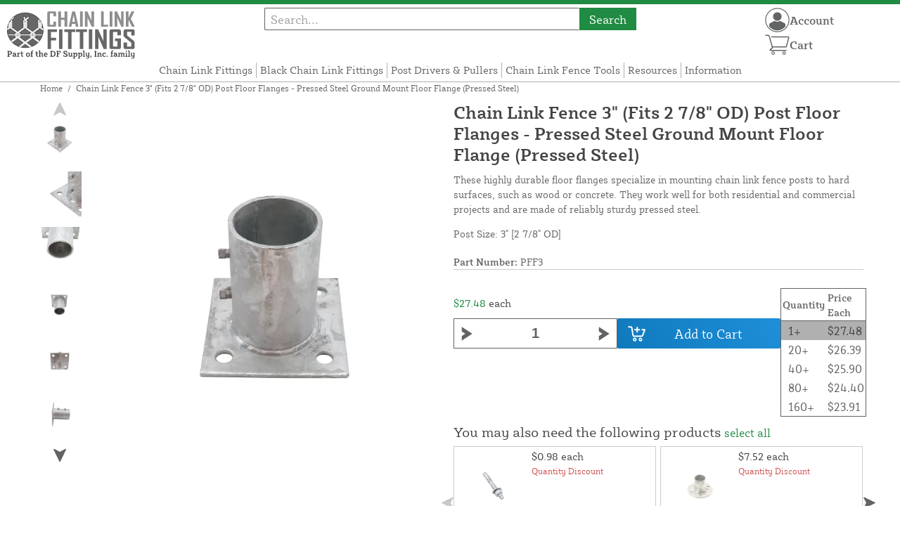

--- FILE ---
content_type: text/html; charset=UTF-8
request_url: https://chainlinkfittings.com/store/chain-link-3-fits-2-7-8-od-post-floor-flanges-pressed-steel-surface-mount-floor-flange-pressed-steel.html
body_size: 18453
content:
<!DOCTYPE html>

<!--[if lt IE 7 ]> <html lang="en" id="top" class="no-js ie6"> <![endif]-->
<!--[if IE 7 ]>    <html lang="en" id="top" class="no-js ie7"> <![endif]-->
<!--[if IE 8 ]>    <html lang="en" id="top" class="no-js ie8"> <![endif]-->
<!--[if IE 9 ]>    <html lang="en" id="top" class="no-js ie9"> <![endif]-->
<!--[if (gt IE 9)|!(IE)]><!--> <html lang="en" id="top" class="no-js"> <!--<![endif]-->

<head>
 
<meta http-equiv="Content-Type" content="text/html; charset=utf-8" />
<title>Chain Link Fence 3&quot; (Fits 2 7/8&quot; OD) Post Floor Flanges - Pressed Steel Ground Mount Floor Flange (Pressed Steel) | Chain Link Fittings</title>
<meta name="description" content="&lt;p&gt;These heavy-duty floor flanges specialize in mounting chain link fence posts to hard surfaces, such wood or concrete. They work well for both residential and commercial projects and are made of reliably sturdy pressed steel. &lt;/p&gt;

&lt;h3&gt;Features:&lt;/h3&gt;" />
<meta name="keywords" content="" />
<meta name="robots" content="INDEX,FOLLOW" />
<meta name="viewport" content="width=device-width, initial-scale=1, minimum-scale=1, maximum-scale=1" />
<link rel="icon" href="https://chainlinkfittings.com/store/media/favicon/default/favicon.png" type="image/x-icon" />
<link rel="shortcut icon" href="https://chainlinkfittings.com/store/media/favicon/default/favicon.png" type="image/x-icon" />
<link rel="preload" href="https://chainlinkfittings.com/store/skin/frontend/copper/default/fonts/SybillaPro-Book.woff2" as="font" type="font/woff2" crossorigin="anonymous">
<link rel="preload" href="https://chainlinkfittings.com/store/skin/frontend/copper/default/fonts/SybillaPro-Regular.woff2" as="font" type="font/woff2" crossorigin="anonymous">
<link rel="preload" href="https://chainlinkfittings.com/store/skin/frontend/copper/default/fonts/SybillaPro-Medium.woff2" as="font" type="font/woff2" crossorigin="anonymous">
<link rel="preload" href="https://chainlinkfittings.com/store/skin/frontend/copper/default/fonts/SybillaPro-Bold.woff2" as="font" type="font/woff2" crossorigin="anonymous">
<link rel="dns-prefetch" href="//dfsupply.heydfs.com">
<link rel="preconnect" href="//dfsupply.heydfs.com" crossorigin>
<link rel="stylesheet" type="text/css" href="https://chainlinkfittings.com/store/js/lightbox2/lightbox.min.css?build11946" />
<link rel="stylesheet" type="text/css" href="https://chainlinkfittings.com/store/skin/frontend/copper/default/css/dfs-styles.min.css?build11946" media="all" />
<link rel="stylesheet" type="text/css" href="https://chainlinkfittings.com/store/skin/frontend/copper/default/css/print.min.css?build11946" media="print" />
<script type="text/javascript" src="https://chainlinkfittings.com/store/js/prototype/prototype.min.js?build11946"></script>
<script type="text/javascript" src="https://chainlinkfittings.com/store/js/dfs/jquery-3.min.js?build11946"></script>
<script type="text/javascript" src="https://chainlinkfittings.com/store/js/lib/jquery/noconflict.min.js?build11946"></script>
<script type="text/javascript" src="https://chainlinkfittings.com/store/js/lib/ccard.min.js?build11946"></script>
<script type="text/javascript" src="https://chainlinkfittings.com/store/js/prototype/validation.min.js?build11946"></script>
<script type="text/javascript" src="https://chainlinkfittings.com/store/js/varien/js.min.js?build11946"></script>
<script type="text/javascript" src="https://chainlinkfittings.com/store/js/varien/form.min.js?build11946"></script>
<script type="text/javascript" src="https://chainlinkfittings.com/store/js/coreoverride/form.min.js?build11946"></script>
<script type="text/javascript" src="https://chainlinkfittings.com/store/js/varien/menu.min.js?build11946"></script>
<script type="text/javascript" src="https://chainlinkfittings.com/store/js/mage/cookies.min.js?build11946"></script>
<script type="text/javascript" src="https://chainlinkfittings.com/store/js/lightbox2/lightbox.min.js?build11946"></script>
<script type="text/javascript" src="https://chainlinkfittings.com/store/js/amasty/amlabel/amlabel_observer.js?build11946"></script>
<script type="text/javascript" src="https://chainlinkfittings.com/store/js/amasty/amlabel/amlabel_height.js?build11946"></script>
<script type="text/javascript" src="https://chainlinkfittings.com/store/js/varien/product_options.js?build11946"></script>
<script type="text/javascript" src="https://chainlinkfittings.com/store/js/varien/product.min.js?build11946"></script>
<script type="text/javascript" src="https://chainlinkfittings.com/store/js/varien/product_options.min.js?build11946"></script>
<script type="text/javascript" src="https://chainlinkfittings.com/store/js/varien/configurable.min.js?build11946"></script>
<script type="text/javascript" src="https://chainlinkfittings.com/store/js/pws/jquery.rwdImageMaps.min.js?build11946" defer></script>
<script type="text/javascript" src="https://chainlinkfittings.com/store/js/pws/jquery.maphilight.min.js?build11946" defer></script>
<script type="text/javascript" src="https://chainlinkfittings.com/store/skin/frontend/copper/default/js/lib/modernizr.custom.min.js?build11946" defer></script>
<script type="text/javascript" src="https://chainlinkfittings.com/store/skin/frontend/copper/default/js/lib/enquire.min.js?build11946" defer></script>
<script type="text/javascript" src="https://chainlinkfittings.com/store/skin/frontend/copper/default/js/app.min.js?build11946" defer></script>
<script type="text/javascript" src="https://chainlinkfittings.com/store/skin/frontend/copper/default/js/lib/imagesloaded.min.js?build11946" defer></script>
<script type="text/javascript" src="https://chainlinkfittings.com/store/skin/frontend/copper/default/js/accessibility.min.js?build11946" defer></script>
<script type="text/javascript" src="https://chainlinkfittings.com/store/skin/frontend/copper/default/js/partfinder_prefetch_fix.min.js?build11946" defer></script>
<script type="text/javascript" src="https://chainlinkfittings.com/store/skin/frontend/copper/default/js/acticle_toc.min.js?build11946" defer></script>
<script type="text/javascript" src="https://chainlinkfittings.com/store/skin/frontend/copper/default/js/swiper_init.min.js?build11946" defer></script>
<script type="text/javascript" src="https://chainlinkfittings.com/store/skin/frontend/copper/default/js/jquery.lazy.min.js?build11946" defer></script>
<script type="text/javascript" src="https://chainlinkfittings.com/store/skin/frontend/copper/default/js/tooltipster.bundle.min.js?build11946" defer></script>
<script type="text/javascript" src="https://chainlinkfittings.com/store/skin/frontend/copper/default/js/tooltipster_init.js?build11946" defer></script>
<link rel="canonical" href="https://chainlinkfittings.com/store/chain-link-3-fits-2-7-8-od-post-floor-flanges-pressed-steel-surface-mount-floor-flange-pressed-steel.html" />

<script type="text/javascript">
//<![CDATA[
Mage.Cookies.path     = '/store';
Mage.Cookies.domain   = '.chainlinkfittings.com';
//]]>
</script>
<meta name="viewport" content="initial-scale=1.0, width=device-width" />

<script type="text/javascript">
//<![CDATA[
optionalZipCountries = ["HK","IE","MO","PA"];
//]]>
</script>
            <!-- BEGIN GOOGLE ANALYTICS 4 CODE -->
        <script async src="https://www.googletagmanager.com/gtag/js?id=G-R2WCVKKHSQ"></script>
        <script>
            window.dataLayer = window.dataLayer || [];
            function gtag(){dataLayer.push(arguments);}
            gtag('js', new Date());
            gtag('config', 'G-R2WCVKKHSQ');
            gtag('event', 'view_item', {"currency":"USD","value":"27.48","items":[{"id":"PFF3","name":"Chain Link Fence 3\" (Fits 2 7\/8\" OD) Post Floor Flanges - Pressed Steel Ground Mount Floor Flange (Pressed Steel)","list_name":"Product Detail Page","brand":"DF Supply, Inc.","category":"Products","price":"27.48"}]});        </script>
        <!-- END GOOGLE ANALYTICS 4 CODE -->
    <script language="javascript" src="https://d39bsabgls48ex.cloudfront.net/DFS_analytics/analytics.js" defer></script><script>(function(w,d,t,r,u){var f,n,i;w[u]=w[u]||[],f=function(){var o={ti:"11032888"};o.q=w[u],w[u]=new UET(o),w[u].push("pageLoad")},n=d.createElement(t),n.src=r,n.async=1,n.onload=n.onreadystatechange=function(){var s=this.readyState;s&&s!=="loaded"&&s!=="complete"||(f(),n.onload=n.onreadystatechange=null)},i=d.getElementsByTagName(t)[0],i.parentNode.insertBefore(n,i)})(window,document,"script","//bat.bing.com/bat.js","uetq");</script><script>!function(f,b,e,v,n,t,s){if(f.fbq)return;n=f.fbq=function(){n.callMethod?n.callMethod.apply(n,arguments):n.queue.push(arguments)};if(!f._fbq)f._fbq=n;n.push=n;n.loaded=!0;n.version='2.0';n.queue=[];t=b.createElement(e);t.async=!0;t.src=v;s=b.getElementsByTagName(e)[0];s.parentNode.insertBefore(t,s)}(window, document,'script','https://connect.facebook.net/en_US/fbevents.js');fbq('init', '464890595471907');fbq('track', 'PageView');</script><noscript><img height="1" width="1" style="display:none"src="https://www.facebook.com/tr?id=464890595471907&ev=PageView&noscript=1"/></noscript>
			<script>
				!function(t,e){var o,n,p,r;e.__SV||(window.posthog=e,e._i=[],e.init=function(i,s,a){function g(t,e){var o=e.split(".");2==o.length&&(t=t[o[0]],e=o[1]),t[e]=function(){t.push([e].concat(Array.prototype.slice.call(arguments,0)))}}(p=t.createElement("script")).type="text/javascript",p.async=!0,p.src=s.api_host.replace(".i.posthog.com","-assets.i.posthog.com")+"/static/array.js",(r=t.getElementsByTagName("script")[0]).parentNode.insertBefore(p,r);var u=e;for(void 0!==a?u=e[a]=[]:a="posthog",u.people=u.people||[],u.toString=function(t){var e="posthog";return"posthog"!==a&&(e+="."+a),t||(e+=" (stub)"),e},u.people.toString=function(){return u.toString(1)+".people (stub)"},o="capture identify alias people.set people.set_once set_config register register_once unregister opt_out_capturing has_opted_out_capturing opt_in_capturing reset isFeatureEnabled onFeatureFlags getFeatureFlag getFeatureFlagPayload reloadFeatureFlags group updateEarlyAccessFeatureEnrollment getEarlyAccessFeatures getActiveMatchingSurveys getSurveys getNextSurveyStep onSessionId setPersonProperties".split(" "),n=0;n<o.length;n++)g(u,o[n]);e._i.push([i,s,a])},e.__SV=1)}(document,window.posthog||[]);
				posthog.init('phc_NVGZLlUhu60BnjyTiCfsZhxhkOaYeTgdCb38a7YHVE8',{
					api_host:'https://us.i.posthog.com',
					person_profiles: 'identified_only'
				});
				posthog.register({
					domain: window.location.hostname
				});
			</script>
		


</head>
<body class="catalog-product-view prefetch-allow catalog-product-view product-chain-link-3-fits-2-7-8-od-post-floor-flanges-pressed-steel-surface-mount-floor-flange-pressed-steel">
<div class="wrapper">
        <noscript>
        <div class="global-site-notice noscript">
            <div class="notice-inner">
                <p>
                    <strong>JavaScript seems to be disabled in your browser.</strong><br />
                    You must have JavaScript enabled in your browser to utilize the functionality of this website.                </p>
            </div>
        </div>
    </noscript>
    <div class="page">
        <div class="calc-container">
            
<div class="header-language-background">
    <div class="header-language-container">
        <a class="welcome-msg"
            href="https://chainlinkfittings.com/store/information/contact.html/"><script type="text/javascript">
//<![CDATA[
if (!Mage.Cookies.path) {
    Mage.Cookies.path = '/store';
}
if (!Mage.Cookies.domain) {
    Mage.Cookies.domain = 'chainlinkfittings.com';
}
var json = Mage.Cookies.get('welcome');
if (json) {
    var html = JSON && JSON.parse(json) || json.evalJSON();
    document.write(decodeURIComponent((html + '').replace(/\+/g, '%20')));
    }
//]]>
</script></a>
    </div>
</div>

<div class="components-top-nav">
			<div class="searchbar-input">
			
<form id="search_mini_form" action="https://chainlinkfittings.com/store/catalogsearch/result/" method="get">
    <div id="algolia-searchbox">
        <label for="search"></label>
        <input id="search" type="text" name="q" class="input-text algolia-search-input" autocomplete="off" spellcheck="false" autocapitalize="off" placeholder="Search..." />
        <button onclick="q" class="searchbutton">Search</button>
    </div>
</form>


			<a href="#header-search" class="skip-link skip-search search-header">
				<!-- <span class="icon"></span> -->
				<span class="label">Search</span>
			</a>
		</div>
	
    <div class="hamburger-phone-wrapper">
        <div class="menu-at-top">
            <a href="#header-nav-mobile">
                <div id="ham1" class="ham">
                    <span class="bar"></span>
                    <span class="bar"></span>
                    <span class="bar"></span>
                </div>
            </a>
        </div>
        </div>
   
    <div class="logo-at-top">
        <a class="logo" id="logo" href="https://chainlinkfittings.com/store/">
            <img src="https://chainlinkfittings.com/store/skin/frontend/base/default/images/chainlinkfittings-logo.svg" alt="Chainlink Fittings Logo" class="large" />
        </a>
    </div>

    <div class="print-display">
            <p class="print-display-item">chainlinkfittings.com</p>
            <p class="print-display-item">sales@chainlinkfittings.com</p>
            <p class="print-display-item">(888) 378-1032</p>
        </div>
    <div id="header-nav">
        
<div class="links-search">
            <nav id="nav">
            <!-- <li class="mobile-only">Menu</li> -->
            <ol class="nav-primary">
                <li  class="level0 nav-1 first"><a href="https://chainlinkfittings.com/store/chain-link-fitting-finder.html" class="level0 ">Chain Link Fittings</a></li><li  class="level0 nav-2"><a href="https://chainlinkfittings.com/store/black-chain-link-fitting-finder.html" class="level0 ">Black Chain Link Fittings</a></li><li  class="level0 nav-3"><a href="https://chainlinkfittings.com/store/post-pounders.html" class="level0 ">Post Drivers &amp; Pullers</a></li><li  class="level0 nav-4"><a href="https://chainlinkfittings.com/store/chain-link-fence-tools.html" class="level0 ">Chain Link Fence Tools</a></li><li  class="level0 nav-5"><a href="https://chainlinkfittings.com/store/resources.html" class="level0 ">Resources</a></li><li  class="level0 nav-6 last"><a href="https://chainlinkfittings.com/store/store-information.html" class="level0 ">Information</a></li>            </ol>
        </nav>
    </div>
<div class="links-search">
<div id="header-nav-mobile">
    <nav id="mobileNav">
        <div class="mobile-menu-top">
            <div class="close-logo">
                <div class="logo-close flex">
                <div class="close-button"><span>X</span></div>
                <div class="logo-container">
                    <a href="https://chainlinkfittings.com/store/">
                                                <img src="https://chainlinkfittings.com/store/skin/frontend/base/default/images/chainlinkfittings-logo.svg" />
                    </a>
                </div>
                <div class="cart-container">
                                    <a href="https://chainlinkfittings.com/store/checkout/cart/" 
                    data-target-element="#header-cart" 
                    class="flex-col skip-cart  no-count">
                                                    <img class="cart-icon" src="https://chainlinkfittings.com/store/skin/frontend/copper/default/images/icons/shoppingcart.svg" alt="cart-icon">
                        <span class="label">Cart</span>
                        <span class="count">0</span>
                    </a>
                </div>
                </div>
                <div class="account-container justify-between align-center flex">
                <a href="https://chainlinkfittings.com/store/store-information/contact.html" class="mobile mobileContactUsBtn">
                        Contact Us
                    </a>
                    <ul class="account-contact">
                                            <li class="reg-sign"><a class=" myAccountBtnMobile" href="https://chainlinkfittings.com/store/customer/account/login/">Sign In</a></li>
                                        </ul>
                  

                </div>
            </div>
        </div>
        <div class="menu-items flex justify-center flex-col">
    <h3>Site Menu</h3>
    
    <ul class="mobile-menu">
        <ul class="menu-level1"><li class="menu-item1"><div class="flex align-center justify-between link-href-container"><a href="https://chainlinkfittings.com/store/chain-link-fitting-finder.html" class="menu-link">Chain Link Fittings</a></div></li><li class="menu-item1"><div class="flex align-center justify-between link-href-container"><a href="https://chainlinkfittings.com/store/black-chain-link-fitting-finder.html" class="menu-link">Black Chain Link Fittings</a></div></li><li class="menu-item1"><div class="flex align-center justify-between link-href-container"><a href="https://chainlinkfittings.com/store/post-pounders.html" class="menu-link">Post Drivers & Pullers</a></div></li><li class="menu-item1"><div class="flex align-center justify-between link-href-container"><a href="https://chainlinkfittings.com/store/chain-link-fence-tools.html" class="menu-link">Chain Link Fence Tools</a></div></li><li class="menu-item1"><div class="flex align-center justify-between link-href-container"><a href="https://chainlinkfittings.com/store/resources.html" class="menu-link">Resources</a></div></li><li class="menu-item1"><div class="flex align-center justify-between link-href-container"><a href="https://chainlinkfittings.com/store/store-information.html" class="menu-link">Information</a></div></li></ul>    </ul>

<script type="text/javascript">
    $j(document).ready(function () {
        $j('.menu-level2, .menu-level3').hide(); 

        $j('.link-href-container').on('click', function (e) {
            var $submenu = $j(this).closest('li').find('> ul'); 
            var $parentItem = $j(this).closest('.menu-item1');
            var $allLinks = $j('.link-href-container'); 
            var $allSubmenus = $j('.menu-level2, .menu-level3'); 
            var $allParents = $j('.menu-item1'); 
            if ($submenu.length) {
                e.preventDefault(); 
                 $allSubmenus.not($submenu).slideUp();
                $allLinks.not(this).removeClass('expanded').css('border-bottom', '1px solid var(--border)');
                $allParents.not($parentItem).css('border-bottom', 'none');
                $j('.arrow-img').not($j(this).find('.arrow-img')).removeClass('flipped');
                $submenu.slideToggle();
                $j(this).toggleClass('expanded'); 
                if ($j(this).hasClass('expanded')) {
                    $j(this).css('border-bottom', 'none');
                    $parentItem.css('border-bottom', '1px solid var(--border)');
                } else {
                    $parentItem.css('border-bottom', 'none');
                    setTimeout(() => {
                        $j(this).css('border-bottom', '1px solid var(--border)');
                    }, 300); 
                }
                const $arrow = $j(this).find('.arrow-img');
                if ($arrow.length) {
                    $arrow.toggleClass('flipped');
                }
            }
        });
        $j('#header-nav-mobile').on('classChanged', function () {
            if (!$j(this).hasClass('active')) {
                $j('.menu-level2, .menu-level3').slideUp();
                $j('.link-href-container').removeClass('expanded'); 
                $j('.arrow-img').removeClass('flipped');
                $j('.menu-item1').css('border-bottom', 'none');

                setTimeout(() => {
                    $j('.link-href-container').css('border-bottom', '1px solid var(--border)');
                }, 300); 
            }
            
        });
        const observer = new MutationObserver(function (mutations) {
            mutations.forEach(function (mutation) {
                if (mutation.attributeName === 'class') {
                    $j(mutation.target).trigger('classChanged');
                }
            });
        });
        observer.observe(document.querySelector('#header-nav-mobile'), { attributes: true });
    });
</script>
</div>
    </nav>
</div>
</div>    </div>
    <div class="account-cart-wrapper" id="account-cart-wrapper">
    <div id="account-menu-trigger">
        <a href="https://chainlinkfittings.com/store/customer/account/" class="skip-link">
        <div class="flex skip-account">
                <img id="account-icon" src="https://chainlinkfittings.com/store/skin/frontend/copper/default/images/icons/account.svg" alt="cart-icon">
            <span class="label" style="font-size:16px;">Account</span>
            </div>
        </a>
        </div>
        <div class="header-minicart">
            <div class="mini-cart-header mini-header">
                
 
<a href="https://chainlinkfittings.com/store/checkout/cart/" data-target-element="#header-cart" class="skip-cart  no-count">
                              <img class="cart-icon" src="https://chainlinkfittings.com/store/skin/frontend/copper/default/images/icons/shoppingcart.svg" alt="cart-icon">
    <span class="label">Cart</span>
    <span class="count">0</span>
</a>            </div>
        </div>
        <div id="header-account">
            <div class="links">
        <ul>
                                    <li class="acct-nav first"><a href="https://chainlinkfittings.com/store/customer/account/" title="My Account" >My Account</a></li>
                                                <li class="acct-nav "><a href="https://chainlinkfittings.com/store/checkout/cart/" title="My Cart" class="top-link-cart">My Cart</a></li>
                                                <li class="acct-nav "><a href="https://chainlinkfittings.com/store/purchase/" title="Checkout" class="top-link-checkout">Checkout</a></li>
                                                <li class="acct-nav "><a href="https://chainlinkfittings.com/store/customer/account/create/" title="Register" >Register</a></li>
                                                <li class="acct-nav  last"><a href="https://chainlinkfittings.com/store/customer/account/login/" title="Log In" >Log In</a></li>
                        </ul>
</div>
        </div>
    </div>
</div>
<script>
 $j(document).ready(function () {
    $j('#account-menu-trigger').on('click', function (e) {
        e.preventDefault(); 
        if ($j('#header-account').hasClass('skip-active')) {
            $j('#header-account').removeClass('skip-active');
        } else {
            $j('#header-account').addClass('skip-active'); 
        }
    });
    $j(document).on('click', function (e) {
        if (
            !$j(e.target).closest('#header-account').length && 
            !$j(e.target).closest('#account-menu-trigger').length 
        ) {
            $j('#header-account').removeClass('skip-active'); 
        }
    });
    $j(document).on('click', function () {
        $j('.nav-primary li.level0').removeClass('menu-active');
    });
});



</script>            <div class="main-container col1-layout">
                <div class="main">
                    <div class="breadcrumbs">
    <ul>
                    <li class="home">
                            <a href="https://chainlinkfittings.com/store/" title="Go to Home Page">Home</a>
                                        <span>/ </span>
                        </li>
                    <li class="product">
                            <strong>Chain Link Fence 3&quot; (Fits 2 7/8&quot; OD) Post Floor Flanges - Pressed Steel Ground Mount Floor Flange (Pressed Steel)</strong>
                                    </li>
            </ul>
</div>
                                        <div class="col-main simple-product-main">
                        <script type="text/javascript">
//<![CDATA[
if (!Mage.Cookies.path) {
    Mage.Cookies.path = '/store';
}
if (!Mage.Cookies.domain) {
    Mage.Cookies.domain = 'chainlinkfittings.com';
}
var json = Mage.Cookies.get('global_messages');
if (json) {
    var html = JSON && JSON.parse(json) || json.evalJSON();
    document.write(decodeURIComponent((html + '').replace(/\+/g, '%20')));
            Mage.Cookies.set('global_messages', '');
    }
//]]>
</script>                        <script type="text/javascript">
    var optionsPrice = new Product.OptionsPrice([]);
</script>
<div id="messages_product_view"></div>
<div class="product-view">
    <h1 class="centered">Chain Link Fence 3&quot; (Fits 2 7/8&quot; OD) Post Floor Flanges - Pressed Steel Ground Mount Floor Flange (Pressed Steel)</h1>
    <form action="https://chainlinkfittings.com/store/checkout/cart/add/uenc/aHR0cHM6Ly9jaGFpbmxpbmtmaXR0aW5ncy5jb20vc3RvcmUvY2hhaW4tbGluay0zLWZpdHMtMi03LTgtb2QtcG9zdC1mbG9vci1mbGFuZ2VzLXByZXNzZWQtc3RlZWwtc3VyZmFjZS1tb3VudC1mbG9vci1mbGFuZ2UtcHJlc3NlZC1zdGVlbC5odG1s/product/1058/form_key/L7nC0a1hyO9kBgNm/" method="post" id="product_addtocart_form" >
        <div class="product-essential">
            <div class="details-flex">
                <input name="form_key" type="hidden" value="L7nC0a1hyO9kBgNm" />
                <div class="no-display">
                    <input type="hidden" name="product" value="1058" />
                    <input type="hidden" name="related_product" id="related-products-field" value="" />
                </div>
            </div>
            <div class="product-img-box">
                <div class="product-image">
    <a class="example-image-link" href="https://chainlinkfittings.com/store/media/catalog/product/cache/1/image/9df78eab33525d08d6e5fb8d27136e95/p/f/pff3_chain-link-fence-3-fits-2-78-od-post-floor-flanges---pressed-steel-ground-mount-floor-flange-pressed-steel_1.jpg"
        data-lightbox="product-set" data-title="Chain Link Fence 3&quot; (Fits 2 7/8&quot; OD) Post Floor Flanges - Pressed Steel Ground Mount Floor Flange (Pressed Steel)">
         <div class="amlabel-div">
            </div>
        <img id="image-main" class="gallery-image visible"
            src="https://chainlinkfittings.com/store/media/catalog/product/cache/1/image/600x600/9df78eab33525d08d6e5fb8d27136e95/p/f/pff3_chain-link-fence-3-fits-2-78-od-post-floor-flanges---pressed-steel-ground-mount-floor-flange-pressed-steel_1.jpg" 
            srcset="https://chainlinkfittings.com/store/media/catalog/product/cache/1/image/780x780/9df78eab33525d08d6e5fb8d27136e95/p/f/pff3_chain-link-fence-3-fits-2-78-od-post-floor-flanges---pressed-steel-ground-mount-floor-flange-pressed-steel_1.jpg 780w,
            https://chainlinkfittings.com/store/media/catalog/product/cache/1/image/800x800/9df78eab33525d08d6e5fb8d27136e95/p/f/pff3_chain-link-fence-3-fits-2-78-od-post-floor-flanges---pressed-steel-ground-mount-floor-flange-pressed-steel_1.jpg 800w,
            https://chainlinkfittings.com/store/media/catalog/product/cache/1/image/900x900/9df78eab33525d08d6e5fb8d27136e95/p/f/pff3_chain-link-fence-3-fits-2-78-od-post-floor-flanges---pressed-steel-ground-mount-floor-flange-pressed-steel_1.jpg 900w,
            https://chainlinkfittings.com/store/media/catalog/product/cache/1/image/1000x1000/9df78eab33525d08d6e5fb8d27136e95/p/f/pff3_chain-link-fence-3-fits-2-78-od-post-floor-flanges---pressed-steel-ground-mount-floor-flange-pressed-steel_1.jpg 1000w,
            https://chainlinkfittings.com/store/media/catalog/product/cache/1/image/1200x1200/9df78eab33525d08d6e5fb8d27136e95/p/f/pff3_chain-link-fence-3-fits-2-78-od-post-floor-flanges---pressed-steel-ground-mount-floor-flange-pressed-steel_1.jpg 1200w,
            https://chainlinkfittings.com/store/media/catalog/product/cache/1/image/1380x1380/9df78eab33525d08d6e5fb8d27136e95/p/f/pff3_chain-link-fence-3-fits-2-78-od-post-floor-flanges---pressed-steel-ground-mount-floor-flange-pressed-steel_1.jpg 1380w,
            https://chainlinkfittings.com/store/media/catalog/product/cache/1/image/1400x1400/9df78eab33525d08d6e5fb8d27136e95/p/f/pff3_chain-link-fence-3-fits-2-78-od-post-floor-flanges---pressed-steel-ground-mount-floor-flange-pressed-steel_1.jpg 1400w,
            https://chainlinkfittings.com/store/media/catalog/product/cache/1/image/1800x1800/9df78eab33525d08d6e5fb8d27136e95/p/f/pff3_chain-link-fence-3-fits-2-78-od-post-floor-flanges---pressed-steel-ground-mount-floor-flange-pressed-steel_1.jpg 1800w "
            sizes="(min-width: 2500px) 900px,
                                (min-width: 2000px) and (max-width: 2499px) 700px,
                                (max-width: 1999px) 690px,
                                (max-width: 1460px) 450px,
                                (max-width: 1122px) 390px,
                                (max-width: 800px) 600px,
                                (max-width: 720px) 500px,
                                (max-width: 600px) 400px,
                                (max-width: 490px) 300px "
           alt="Chain Link Fence 3&quot; (Fits 2 7/8&quot; OD) Post Floor Flanges - Pressed Steel Ground Mount Floor Flange (Pressed Steel)"
            title="Chain Link Fence 3&quot; (Fits 2 7/8&quot; OD) Post Floor Flanges - Pressed Steel Ground Mount Floor Flange (Pressed Steel)" />
    </a>
</div>
    <div class="image-swiper-cotainer">
<div class="spacing-for-image-swiper">
    <div class="container-for-swiper-arrows1">
        <div class="swiper-button-prev arrow-prev-for-image"><img src="https://chainlinkfittings.com/store/skin/frontend/copper/default/images/icons/right-arrow.svg"></div>
    </div>
    <div class="more-views swiper mySwiper swiper-for-image">
        <div class="product-image-thumbs swiper-wrapper swiper-wrapper-for-image" pagination="true"
            pagination-clickable="true" direction="vertical">
                                    <div class="gallery-image-thumb swiper-slide slide-for-image">
                <a class="thumb-link"
                    href="https://chainlinkfittings.com/store/media/catalog/product/cache/1/image/9df78eab33525d08d6e5fb8d27136e95/p/f/pff3_chain-link-fence-3-fits-2-78-od-post-floor-flanges---pressed-steel-ground-mount-floor-flange-pressed-steel_2.jpg"
                    data-lightbox="product-set" data-title="Chain Link Fence 3&quot; (Fits 2 7/8&quot; OD) Post Floor Flanges - Pressed Steel Ground Mount Floor Flange (Pressed Steel)">
                    <img 
                        class="slide-image"
                        onload="this.classList.add('loaded')" 
                        src="https://chainlinkfittings.com/store/media/catalog/product/cache/1/thumbnail/120x/9df78eab33525d08d6e5fb8d27136e95/p/f/pff3_chain-link-fence-3-fits-2-78-od-post-floor-flanges---pressed-steel-ground-mount-floor-flange-pressed-steel_2.jpg"
                        srcset="https://chainlinkfittings.com/store/media/catalog/product/cache/1/thumbnail/190x/9df78eab33525d08d6e5fb8d27136e95/p/f/pff3_chain-link-fence-3-fits-2-78-od-post-floor-flanges---pressed-steel-ground-mount-floor-flange-pressed-steel_2.jpg 190w, 
                                https://chainlinkfittings.com/store/media/catalog/product/cache/1/thumbnail/240x/9df78eab33525d08d6e5fb8d27136e95/p/f/pff3_chain-link-fence-3-fits-2-78-od-post-floor-flanges---pressed-steel-ground-mount-floor-flange-pressed-steel_2.jpg 240w, 
                                https://chainlinkfittings.com/store/media/catalog/product/cache/1/thumbnail/320x/9df78eab33525d08d6e5fb8d27136e95/p/f/pff3_chain-link-fence-3-fits-2-78-od-post-floor-flanges---pressed-steel-ground-mount-floor-flange-pressed-steel_2.jpg 320w,
                                https://chainlinkfittings.com/store/media/catalog/product/cache/1/thumbnail/400x/9df78eab33525d08d6e5fb8d27136e95/p/f/pff3_chain-link-fence-3-fits-2-78-od-post-floor-flanges---pressed-steel-ground-mount-floor-flange-pressed-steel_2.jpg 400w "
                                sizes="(min-width: 2500px) 198px,
                                (min-width: 2000px) and (max-width: 2499px) 156px,
                                (max-width: 1999px) 130px,
                                (max-width: 1460px) 95px,
                                (max-width: 1122px) 85px,
                                (max-width: 800px) 120px,
                                (max-width: 720px) 100px,
                                (max-width: 600px) 85px,
                                (max-width: 490px) 60px "
                    alt="Chain Link Fence 3&quot; (Fits 2 7/8&quot; OD) Post Floor Flanges - Pressed Steel Ground Mount Floor Flange (Pressed Steel)"
                    loading="lazy" />
                </a>
            </div>
                                                <div class="gallery-image-thumb swiper-slide slide-for-image">
                <a class="thumb-link"
                    href="https://chainlinkfittings.com/store/media/catalog/product/cache/1/image/9df78eab33525d08d6e5fb8d27136e95/p/f/pff3_chain-link-fence-3-fits-2-78-od-post-floor-flanges---pressed-steel-ground-mount-floor-flange-pressed-steel_3.jpg"
                    data-lightbox="product-set" data-title="Chain Link Fence 3&quot; (Fits 2 7/8&quot; OD) Post Floor Flanges - Pressed Steel Ground Mount Floor Flange (Pressed Steel)">
                    <img 
                        class="slide-image"
                        onload="this.classList.add('loaded')" 
                        src="https://chainlinkfittings.com/store/media/catalog/product/cache/1/thumbnail/120x/9df78eab33525d08d6e5fb8d27136e95/p/f/pff3_chain-link-fence-3-fits-2-78-od-post-floor-flanges---pressed-steel-ground-mount-floor-flange-pressed-steel_3.jpg"
                        srcset="https://chainlinkfittings.com/store/media/catalog/product/cache/1/thumbnail/190x/9df78eab33525d08d6e5fb8d27136e95/p/f/pff3_chain-link-fence-3-fits-2-78-od-post-floor-flanges---pressed-steel-ground-mount-floor-flange-pressed-steel_3.jpg 190w, 
                                https://chainlinkfittings.com/store/media/catalog/product/cache/1/thumbnail/240x/9df78eab33525d08d6e5fb8d27136e95/p/f/pff3_chain-link-fence-3-fits-2-78-od-post-floor-flanges---pressed-steel-ground-mount-floor-flange-pressed-steel_3.jpg 240w, 
                                https://chainlinkfittings.com/store/media/catalog/product/cache/1/thumbnail/320x/9df78eab33525d08d6e5fb8d27136e95/p/f/pff3_chain-link-fence-3-fits-2-78-od-post-floor-flanges---pressed-steel-ground-mount-floor-flange-pressed-steel_3.jpg 320w,
                                https://chainlinkfittings.com/store/media/catalog/product/cache/1/thumbnail/400x/9df78eab33525d08d6e5fb8d27136e95/p/f/pff3_chain-link-fence-3-fits-2-78-od-post-floor-flanges---pressed-steel-ground-mount-floor-flange-pressed-steel_3.jpg 400w "
                                sizes="(min-width: 2500px) 198px,
                                (min-width: 2000px) and (max-width: 2499px) 156px,
                                (max-width: 1999px) 130px,
                                (max-width: 1460px) 95px,
                                (max-width: 1122px) 85px,
                                (max-width: 800px) 120px,
                                (max-width: 720px) 100px,
                                (max-width: 600px) 85px,
                                (max-width: 490px) 60px "
                    alt="Chain Link Fence 3&quot; (Fits 2 7/8&quot; OD) Post Floor Flanges - Pressed Steel Ground Mount Floor Flange (Pressed Steel)"
                    loading="lazy" />
                </a>
            </div>
                                                <div class="gallery-image-thumb swiper-slide slide-for-image">
                <a class="thumb-link"
                    href="https://chainlinkfittings.com/store/media/catalog/product/cache/1/image/9df78eab33525d08d6e5fb8d27136e95/p/f/pff3_chain-link-fence-3-fits-2-78-od-post-floor-flanges---pressed-steel-ground-mount-floor-flange-pressed-steel_4.jpg"
                    data-lightbox="product-set" data-title="Chain Link Fence 3&quot; (Fits 2 7/8&quot; OD) Post Floor Flanges - Pressed Steel Ground Mount Floor Flange (Pressed Steel)">
                    <img 
                        class="slide-image"
                        onload="this.classList.add('loaded')" 
                        src="https://chainlinkfittings.com/store/media/catalog/product/cache/1/thumbnail/120x/9df78eab33525d08d6e5fb8d27136e95/p/f/pff3_chain-link-fence-3-fits-2-78-od-post-floor-flanges---pressed-steel-ground-mount-floor-flange-pressed-steel_4.jpg"
                        srcset="https://chainlinkfittings.com/store/media/catalog/product/cache/1/thumbnail/190x/9df78eab33525d08d6e5fb8d27136e95/p/f/pff3_chain-link-fence-3-fits-2-78-od-post-floor-flanges---pressed-steel-ground-mount-floor-flange-pressed-steel_4.jpg 190w, 
                                https://chainlinkfittings.com/store/media/catalog/product/cache/1/thumbnail/240x/9df78eab33525d08d6e5fb8d27136e95/p/f/pff3_chain-link-fence-3-fits-2-78-od-post-floor-flanges---pressed-steel-ground-mount-floor-flange-pressed-steel_4.jpg 240w, 
                                https://chainlinkfittings.com/store/media/catalog/product/cache/1/thumbnail/320x/9df78eab33525d08d6e5fb8d27136e95/p/f/pff3_chain-link-fence-3-fits-2-78-od-post-floor-flanges---pressed-steel-ground-mount-floor-flange-pressed-steel_4.jpg 320w,
                                https://chainlinkfittings.com/store/media/catalog/product/cache/1/thumbnail/400x/9df78eab33525d08d6e5fb8d27136e95/p/f/pff3_chain-link-fence-3-fits-2-78-od-post-floor-flanges---pressed-steel-ground-mount-floor-flange-pressed-steel_4.jpg 400w "
                                sizes="(min-width: 2500px) 198px,
                                (min-width: 2000px) and (max-width: 2499px) 156px,
                                (max-width: 1999px) 130px,
                                (max-width: 1460px) 95px,
                                (max-width: 1122px) 85px,
                                (max-width: 800px) 120px,
                                (max-width: 720px) 100px,
                                (max-width: 600px) 85px,
                                (max-width: 490px) 60px "
                    alt="Chain Link Fence 3&quot; (Fits 2 7/8&quot; OD) Post Floor Flanges - Pressed Steel Ground Mount Floor Flange (Pressed Steel)"
                    loading="lazy" />
                </a>
            </div>
                                                <div class="gallery-image-thumb swiper-slide slide-for-image">
                <a class="thumb-link"
                    href="https://chainlinkfittings.com/store/media/catalog/product/cache/1/image/9df78eab33525d08d6e5fb8d27136e95/p/f/pff3_chain-link-fence-3-fits-2-78-od-post-floor-flanges---pressed-steel-ground-mount-floor-flange-pressed-steel_5.jpg"
                    data-lightbox="product-set" data-title="Chain Link Fence 3&quot; (Fits 2 7/8&quot; OD) Post Floor Flanges - Pressed Steel Ground Mount Floor Flange (Pressed Steel)">
                    <img 
                        class="slide-image"
                        onload="this.classList.add('loaded')" 
                        src="https://chainlinkfittings.com/store/media/catalog/product/cache/1/thumbnail/120x/9df78eab33525d08d6e5fb8d27136e95/p/f/pff3_chain-link-fence-3-fits-2-78-od-post-floor-flanges---pressed-steel-ground-mount-floor-flange-pressed-steel_5.jpg"
                        srcset="https://chainlinkfittings.com/store/media/catalog/product/cache/1/thumbnail/190x/9df78eab33525d08d6e5fb8d27136e95/p/f/pff3_chain-link-fence-3-fits-2-78-od-post-floor-flanges---pressed-steel-ground-mount-floor-flange-pressed-steel_5.jpg 190w, 
                                https://chainlinkfittings.com/store/media/catalog/product/cache/1/thumbnail/240x/9df78eab33525d08d6e5fb8d27136e95/p/f/pff3_chain-link-fence-3-fits-2-78-od-post-floor-flanges---pressed-steel-ground-mount-floor-flange-pressed-steel_5.jpg 240w, 
                                https://chainlinkfittings.com/store/media/catalog/product/cache/1/thumbnail/320x/9df78eab33525d08d6e5fb8d27136e95/p/f/pff3_chain-link-fence-3-fits-2-78-od-post-floor-flanges---pressed-steel-ground-mount-floor-flange-pressed-steel_5.jpg 320w,
                                https://chainlinkfittings.com/store/media/catalog/product/cache/1/thumbnail/400x/9df78eab33525d08d6e5fb8d27136e95/p/f/pff3_chain-link-fence-3-fits-2-78-od-post-floor-flanges---pressed-steel-ground-mount-floor-flange-pressed-steel_5.jpg 400w "
                                sizes="(min-width: 2500px) 198px,
                                (min-width: 2000px) and (max-width: 2499px) 156px,
                                (max-width: 1999px) 130px,
                                (max-width: 1460px) 95px,
                                (max-width: 1122px) 85px,
                                (max-width: 800px) 120px,
                                (max-width: 720px) 100px,
                                (max-width: 600px) 85px,
                                (max-width: 490px) 60px "
                    alt="Chain Link Fence 3&quot; (Fits 2 7/8&quot; OD) Post Floor Flanges - Pressed Steel Ground Mount Floor Flange (Pressed Steel)"
                    loading="lazy" />
                </a>
            </div>
                                                <div class="gallery-image-thumb swiper-slide slide-for-image">
                <a class="thumb-link"
                    href="https://chainlinkfittings.com/store/media/catalog/product/cache/1/image/9df78eab33525d08d6e5fb8d27136e95/p/f/pff3_chain-link-fence-3-fits-2-78-od-post-floor-flanges---pressed-steel-ground-mount-floor-flange-pressed-steel_6.jpg"
                    data-lightbox="product-set" data-title="Chain Link Fence 3&quot; (Fits 2 7/8&quot; OD) Post Floor Flanges - Pressed Steel Ground Mount Floor Flange (Pressed Steel)">
                    <img 
                        class="slide-image"
                        onload="this.classList.add('loaded')" 
                        src="https://chainlinkfittings.com/store/media/catalog/product/cache/1/thumbnail/120x/9df78eab33525d08d6e5fb8d27136e95/p/f/pff3_chain-link-fence-3-fits-2-78-od-post-floor-flanges---pressed-steel-ground-mount-floor-flange-pressed-steel_6.jpg"
                        srcset="https://chainlinkfittings.com/store/media/catalog/product/cache/1/thumbnail/190x/9df78eab33525d08d6e5fb8d27136e95/p/f/pff3_chain-link-fence-3-fits-2-78-od-post-floor-flanges---pressed-steel-ground-mount-floor-flange-pressed-steel_6.jpg 190w, 
                                https://chainlinkfittings.com/store/media/catalog/product/cache/1/thumbnail/240x/9df78eab33525d08d6e5fb8d27136e95/p/f/pff3_chain-link-fence-3-fits-2-78-od-post-floor-flanges---pressed-steel-ground-mount-floor-flange-pressed-steel_6.jpg 240w, 
                                https://chainlinkfittings.com/store/media/catalog/product/cache/1/thumbnail/320x/9df78eab33525d08d6e5fb8d27136e95/p/f/pff3_chain-link-fence-3-fits-2-78-od-post-floor-flanges---pressed-steel-ground-mount-floor-flange-pressed-steel_6.jpg 320w,
                                https://chainlinkfittings.com/store/media/catalog/product/cache/1/thumbnail/400x/9df78eab33525d08d6e5fb8d27136e95/p/f/pff3_chain-link-fence-3-fits-2-78-od-post-floor-flanges---pressed-steel-ground-mount-floor-flange-pressed-steel_6.jpg 400w "
                                sizes="(min-width: 2500px) 198px,
                                (min-width: 2000px) and (max-width: 2499px) 156px,
                                (max-width: 1999px) 130px,
                                (max-width: 1460px) 95px,
                                (max-width: 1122px) 85px,
                                (max-width: 800px) 120px,
                                (max-width: 720px) 100px,
                                (max-width: 600px) 85px,
                                (max-width: 490px) 60px "
                    alt="Chain Link Fence 3&quot; (Fits 2 7/8&quot; OD) Post Floor Flanges - Pressed Steel Ground Mount Floor Flange (Pressed Steel)"
                    loading="lazy" />
                </a>
            </div>
                                                <div class="gallery-image-thumb swiper-slide slide-for-image">
                <a class="thumb-link"
                    href="https://chainlinkfittings.com/store/media/catalog/product/cache/1/image/9df78eab33525d08d6e5fb8d27136e95/p/f/pff3_chain-link-fence-3-fits-2-78-od-post-floor-flanges---pressed-steel-ground-mount-floor-flange-pressed-steel_7.jpg"
                    data-lightbox="product-set" data-title="Chain Link Fence 3&quot; (Fits 2 7/8&quot; OD) Post Floor Flanges - Pressed Steel Ground Mount Floor Flange (Pressed Steel)">
                    <img 
                        class="slide-image"
                        onload="this.classList.add('loaded')" 
                        src="https://chainlinkfittings.com/store/media/catalog/product/cache/1/thumbnail/120x/9df78eab33525d08d6e5fb8d27136e95/p/f/pff3_chain-link-fence-3-fits-2-78-od-post-floor-flanges---pressed-steel-ground-mount-floor-flange-pressed-steel_7.jpg"
                        srcset="https://chainlinkfittings.com/store/media/catalog/product/cache/1/thumbnail/190x/9df78eab33525d08d6e5fb8d27136e95/p/f/pff3_chain-link-fence-3-fits-2-78-od-post-floor-flanges---pressed-steel-ground-mount-floor-flange-pressed-steel_7.jpg 190w, 
                                https://chainlinkfittings.com/store/media/catalog/product/cache/1/thumbnail/240x/9df78eab33525d08d6e5fb8d27136e95/p/f/pff3_chain-link-fence-3-fits-2-78-od-post-floor-flanges---pressed-steel-ground-mount-floor-flange-pressed-steel_7.jpg 240w, 
                                https://chainlinkfittings.com/store/media/catalog/product/cache/1/thumbnail/320x/9df78eab33525d08d6e5fb8d27136e95/p/f/pff3_chain-link-fence-3-fits-2-78-od-post-floor-flanges---pressed-steel-ground-mount-floor-flange-pressed-steel_7.jpg 320w,
                                https://chainlinkfittings.com/store/media/catalog/product/cache/1/thumbnail/400x/9df78eab33525d08d6e5fb8d27136e95/p/f/pff3_chain-link-fence-3-fits-2-78-od-post-floor-flanges---pressed-steel-ground-mount-floor-flange-pressed-steel_7.jpg 400w "
                                sizes="(min-width: 2500px) 198px,
                                (min-width: 2000px) and (max-width: 2499px) 156px,
                                (max-width: 1999px) 130px,
                                (max-width: 1460px) 95px,
                                (max-width: 1122px) 85px,
                                (max-width: 800px) 120px,
                                (max-width: 720px) 100px,
                                (max-width: 600px) 85px,
                                (max-width: 490px) 60px "
                    alt="Chain Link Fence 3&quot; (Fits 2 7/8&quot; OD) Post Floor Flanges - Pressed Steel Ground Mount Floor Flange (Pressed Steel)"
                    loading="lazy" />
                </a>
            </div>
                                                <div class="gallery-image-thumb swiper-slide slide-for-image">
                <a class="thumb-link"
                    href="https://chainlinkfittings.com/store/media/catalog/product/cache/1/image/9df78eab33525d08d6e5fb8d27136e95/p/f/pff3_chain-link-fence-3-fits-2-78-od-post-floor-flanges---pressed-steel-ground-mount-floor-flange-pressed-steel_8.jpg"
                    data-lightbox="product-set" data-title="Chain Link Fence 3&quot; (Fits 2 7/8&quot; OD) Post Floor Flanges - Pressed Steel Ground Mount Floor Flange (Pressed Steel)">
                    <img 
                        class="slide-image"
                        onload="this.classList.add('loaded')" 
                        src="https://chainlinkfittings.com/store/media/catalog/product/cache/1/thumbnail/120x/9df78eab33525d08d6e5fb8d27136e95/p/f/pff3_chain-link-fence-3-fits-2-78-od-post-floor-flanges---pressed-steel-ground-mount-floor-flange-pressed-steel_8.jpg"
                        srcset="https://chainlinkfittings.com/store/media/catalog/product/cache/1/thumbnail/190x/9df78eab33525d08d6e5fb8d27136e95/p/f/pff3_chain-link-fence-3-fits-2-78-od-post-floor-flanges---pressed-steel-ground-mount-floor-flange-pressed-steel_8.jpg 190w, 
                                https://chainlinkfittings.com/store/media/catalog/product/cache/1/thumbnail/240x/9df78eab33525d08d6e5fb8d27136e95/p/f/pff3_chain-link-fence-3-fits-2-78-od-post-floor-flanges---pressed-steel-ground-mount-floor-flange-pressed-steel_8.jpg 240w, 
                                https://chainlinkfittings.com/store/media/catalog/product/cache/1/thumbnail/320x/9df78eab33525d08d6e5fb8d27136e95/p/f/pff3_chain-link-fence-3-fits-2-78-od-post-floor-flanges---pressed-steel-ground-mount-floor-flange-pressed-steel_8.jpg 320w,
                                https://chainlinkfittings.com/store/media/catalog/product/cache/1/thumbnail/400x/9df78eab33525d08d6e5fb8d27136e95/p/f/pff3_chain-link-fence-3-fits-2-78-od-post-floor-flanges---pressed-steel-ground-mount-floor-flange-pressed-steel_8.jpg 400w "
                                sizes="(min-width: 2500px) 198px,
                                (min-width: 2000px) and (max-width: 2499px) 156px,
                                (max-width: 1999px) 130px,
                                (max-width: 1460px) 95px,
                                (max-width: 1122px) 85px,
                                (max-width: 800px) 120px,
                                (max-width: 720px) 100px,
                                (max-width: 600px) 85px,
                                (max-width: 490px) 60px "
                    alt="Chain Link Fence 3&quot; (Fits 2 7/8&quot; OD) Post Floor Flanges - Pressed Steel Ground Mount Floor Flange (Pressed Steel)"
                    loading="lazy" />
                </a>
            </div>
                                                <div class="gallery-image-thumb swiper-slide slide-for-image">
                <a class="thumb-link"
                    href="https://chainlinkfittings.com/store/media/catalog/product/cache/1/image/9df78eab33525d08d6e5fb8d27136e95/p/f/pff3_chain-link-fence-3-fits-2-78-od-post-floor-flanges---pressed-steel-ground-mount-floor-flange-pressed-steel_9.jpg"
                    data-lightbox="product-set" data-title="Chain Link Fence 3&quot; (Fits 2 7/8&quot; OD) Post Floor Flanges - Pressed Steel Ground Mount Floor Flange (Pressed Steel)">
                    <img 
                        class="slide-image"
                        onload="this.classList.add('loaded')" 
                        src="https://chainlinkfittings.com/store/media/catalog/product/cache/1/thumbnail/120x/9df78eab33525d08d6e5fb8d27136e95/p/f/pff3_chain-link-fence-3-fits-2-78-od-post-floor-flanges---pressed-steel-ground-mount-floor-flange-pressed-steel_9.jpg"
                        srcset="https://chainlinkfittings.com/store/media/catalog/product/cache/1/thumbnail/190x/9df78eab33525d08d6e5fb8d27136e95/p/f/pff3_chain-link-fence-3-fits-2-78-od-post-floor-flanges---pressed-steel-ground-mount-floor-flange-pressed-steel_9.jpg 190w, 
                                https://chainlinkfittings.com/store/media/catalog/product/cache/1/thumbnail/240x/9df78eab33525d08d6e5fb8d27136e95/p/f/pff3_chain-link-fence-3-fits-2-78-od-post-floor-flanges---pressed-steel-ground-mount-floor-flange-pressed-steel_9.jpg 240w, 
                                https://chainlinkfittings.com/store/media/catalog/product/cache/1/thumbnail/320x/9df78eab33525d08d6e5fb8d27136e95/p/f/pff3_chain-link-fence-3-fits-2-78-od-post-floor-flanges---pressed-steel-ground-mount-floor-flange-pressed-steel_9.jpg 320w,
                                https://chainlinkfittings.com/store/media/catalog/product/cache/1/thumbnail/400x/9df78eab33525d08d6e5fb8d27136e95/p/f/pff3_chain-link-fence-3-fits-2-78-od-post-floor-flanges---pressed-steel-ground-mount-floor-flange-pressed-steel_9.jpg 400w "
                                sizes="(min-width: 2500px) 198px,
                                (min-width: 2000px) and (max-width: 2499px) 156px,
                                (max-width: 1999px) 130px,
                                (max-width: 1460px) 95px,
                                (max-width: 1122px) 85px,
                                (max-width: 800px) 120px,
                                (max-width: 720px) 100px,
                                (max-width: 600px) 85px,
                                (max-width: 490px) 60px "
                    alt="Chain Link Fence 3&quot; (Fits 2 7/8&quot; OD) Post Floor Flanges - Pressed Steel Ground Mount Floor Flange (Pressed Steel)"
                    loading="lazy" />
                </a>
            </div>
                                                <div class="gallery-image-thumb swiper-slide slide-for-image">
                <a class="thumb-link"
                    href="https://chainlinkfittings.com/store/media/catalog/product/cache/1/image/9df78eab33525d08d6e5fb8d27136e95/p/f/pff3_chain-link-fence-3-fits-2-78-od-post-floor-flanges---pressed-steel-ground-mount-floor-flange-pressed-steel_1-dimensions.jpg"
                    data-lightbox="product-set" data-title="Chain Link Fence 3&quot; (Fits 2 7/8&quot; OD) Post Floor Flanges - Pressed Steel Ground Mount Floor Flange (Pressed Steel)">
                    <img 
                        class="slide-image"
                        onload="this.classList.add('loaded')" 
                        src="https://chainlinkfittings.com/store/media/catalog/product/cache/1/thumbnail/120x/9df78eab33525d08d6e5fb8d27136e95/p/f/pff3_chain-link-fence-3-fits-2-78-od-post-floor-flanges---pressed-steel-ground-mount-floor-flange-pressed-steel_1-dimensions.jpg"
                        srcset="https://chainlinkfittings.com/store/media/catalog/product/cache/1/thumbnail/190x/9df78eab33525d08d6e5fb8d27136e95/p/f/pff3_chain-link-fence-3-fits-2-78-od-post-floor-flanges---pressed-steel-ground-mount-floor-flange-pressed-steel_1-dimensions.jpg 190w, 
                                https://chainlinkfittings.com/store/media/catalog/product/cache/1/thumbnail/240x/9df78eab33525d08d6e5fb8d27136e95/p/f/pff3_chain-link-fence-3-fits-2-78-od-post-floor-flanges---pressed-steel-ground-mount-floor-flange-pressed-steel_1-dimensions.jpg 240w, 
                                https://chainlinkfittings.com/store/media/catalog/product/cache/1/thumbnail/320x/9df78eab33525d08d6e5fb8d27136e95/p/f/pff3_chain-link-fence-3-fits-2-78-od-post-floor-flanges---pressed-steel-ground-mount-floor-flange-pressed-steel_1-dimensions.jpg 320w,
                                https://chainlinkfittings.com/store/media/catalog/product/cache/1/thumbnail/400x/9df78eab33525d08d6e5fb8d27136e95/p/f/pff3_chain-link-fence-3-fits-2-78-od-post-floor-flanges---pressed-steel-ground-mount-floor-flange-pressed-steel_1-dimensions.jpg 400w "
                                sizes="(min-width: 2500px) 198px,
                                (min-width: 2000px) and (max-width: 2499px) 156px,
                                (max-width: 1999px) 130px,
                                (max-width: 1460px) 95px,
                                (max-width: 1122px) 85px,
                                (max-width: 800px) 120px,
                                (max-width: 720px) 100px,
                                (max-width: 600px) 85px,
                                (max-width: 490px) 60px "
                    alt="Chain Link Fence 3&quot; (Fits 2 7/8&quot; OD) Post Floor Flanges - Pressed Steel Ground Mount Floor Flange (Pressed Steel)"
                    loading="lazy" />
                </a>
            </div>
                                </div>
    </div>
    <div class="container-for-swiper-arrows2">
        <div class="swiper-button-next arrow-next-for-image .swiper-arrows-visible"><img src="https://chainlinkfittings.com/store/skin/frontend/copper/default/images/icons/left-arrow.svg"></div>
    </div>
</div>
</div>

<script>
$j(document).ready(function () {
    function updateHeight() {
        var imageHeight = $j('#image-main').outerHeight(); 
        $j('.product-img-box').css('height', imageHeight + 'px');
    }
    $j(window).resize(updateHeight);
    $j('#image-main').on('load', function () {
        updateHeight();
    }).each(function () {
        if (this.complete) $j(this).trigger('load'); 
    });
    updateHeight();
});
</script>            </div>
            <div class="product-shop">
            <h1 class="desktop-h">Chain Link Fence 3&quot; (Fits 2 7/8&quot; OD) Post Floor Flanges - Pressed Steel Ground Mount Floor Flange (Pressed Steel)</h1>
                                    <div class="short-description">
                        
                        <div class="std">
                            <p>These highly durable floor flanges specialize in mounting chain link fence posts to hard surfaces, such as wood or concrete. They work well for both residential and commercial projects and are made of reliably sturdy pressed steel. </p>
<p><span >Post Size: 3" [2 7/8" OD]</span></p>
                        </div>
                                                						<div class="sku-at-the-top">
                            <strong>Part Number:</strong>
                            PFF3                        </div>
                                            </div>
                                <div class="product-pricing-information">
                                            <div class="product-pricing-col2">
                            <div class="add-to-box">
                                                                    <div class="flex-for-price">
                                        <div class="price-info">
                                            <div class="price" id="amlabel-product-price-1058" style="display:none"></div>

                                  
    <div class="price-box">
                                                                <span class="regular-price" id="product-price-1058">
                     <span style="visibility:hidden;"><span class="multiplePricingEach">$27.48</span> each</span>                                            <span class="multiplePricingSub"><span class="price">$27.48</span> <span class="label-name">each</span></span>                                                        </span>
                            
        </div>


                                                                                    </div>
                                                                                        <div class="add-to-cart">
                <div class="qty-wrapper">
        	<script type="text/javascript">
        		var incrementQty;
        		function dispatchQtyChange(){
        			const inputField = document.querySelector('input[name="qty"]');
							const inputChangeEvent = new Event('input');
							inputField.dispatchEvent(inputChangeEvent);
        		}
        		function startPlusQty(inputField){
        			incrementQty = setInterval(function(){
        				inputField.stepUp();
        			},250);
        		}
        		function startMinusQty(inputField){
        			incrementQty = setInterval(function(){
        				inputField.stepDown();
        			},250);
        		}
        		function stopQty(){
        			clearInterval(incrementQty);
        			dispatchQtyChange();
        		}
        	</script>
		        	<button class="minus" type="button" onmousedown="startMinusQty(this.parentNode.querySelector('input[type=number]'))" onmouseup="stopQty()" onclick="this.parentNode.querySelector('input[type=number]').stepDown();dispatchQtyChange();" ><img src="https://chainlinkfittings.com/store/skin/frontend/copper/default/images/icons/fancybullet.svg"></button> 
          <input type="number" pattern="\d*(\.\d+)?" name="qty" id="qty" maxlength="12" step="1" 
        min="1" 
          value="1" 
          title="Qty" 
          class="input-text qty" />
          <button type="button" onmousedown="startPlusQty(this.parentNode.querySelector('input[type=number]'))" onmouseup="stopQty()" onclick="this.parentNode.querySelector('input[type=number]').stepUp();dispatchQtyChange();" class="plus"><img src="https://chainlinkfittings.com/store/skin/frontend/copper/default/images/icons/fancybullet.svg"></button>
        </div>
                <div class="add-to-cart-buttons">
            <button type="button" title="Add to Cart" class="button btn-cart" onclick="productAddToCartForm.submit(this)"><span><span>Add to Cart</span></span></button>
                    </div>
    </div>
                                                                                            <span class="or">OR</span>
                                                                                                                                                            </div>
                                    <div class="tier-pricing-container">
                                        

		<table class="container">
			
			
	    <thead>
	        <tr>
	            <th><strong>Quantity</strong></th>
	            <th><strong>Price Each</strong></th>
	        </tr>
	    </thead>
	    <tbody>
	    	<tr class="tier-price tier-base tier-selected"><td class="left">&nbsp; 1+</td><td>$27.48</td></tr>		    		    		    		        <tr class="tier-price tier-0">
		        <td class="left">&nbsp; 20+</td><td><span class="price">$26.39</span></td>  
		        		        		        </tr>
		    		        <tr class="tier-price tier-1">
		        <td class="left">&nbsp; 40+</td><td><span class="price">$25.90</span></td>  
		        		        		        </tr>
		    		        <tr class="tier-price tier-2">
		        <td class="left">&nbsp; 80+</td><td><span class="price">$24.40</span></td>  
		        		        		        </tr>
		    		        <tr class="tier-price tier-3">
		        <td class="left">&nbsp; 160+</td><td><span class="price">$23.91</span></td>  
		        		        		        </tr>
		    		  </tbody>
    </table>
			

<script type="text/javascript">
//populate customer tiers
let tierQuantities = [20,40,80,160];
let tierPricing = ["26.3900","25.9000","24.4000","23.9100"];
let baseTier = 1;
let basePrice = 27.48;
let currentPrice = 27.48;
let productId = 1058;

const decimalCount = num => {
   const numStr = String(num);
   if (numStr.includes('.')) {
      return numStr.split('.')[1].length;
   };
   return 0;
}

const userSelectedQty = document.querySelector('input[name="qty"]');
userSelectedQty.addEventListener("input", updateDFSSimplePricing);
function updateDFSSimplePricing(qtyField){
	let customerSelectedQty = parseInt(qtyField.target.value);
	
	if(tierQuantities.length > 0){
		//tiers available
		for(var i=tierQuantities.length - 1;i>=0;i--){
			if(customerSelectedQty >= tierQuantities[i]){
				//update tier rows to show selected row
				$j(".tier-selected").removeClass("tier-selected");
				$j('.tier-' + i).addClass("tier-selected");
				currentPrice = tierPricing[i];
				break;
			}
			else{
				if(customerSelectedQty >= parseInt(baseTier)){
					$j(".tier-selected").removeClass("tier-selected");
					$j(".tier-base").addClass("tier-selected");
					currentPrice = basePrice;
				}
				else{
					$j(".tier-selected").removeClass("tier-selected");
					currentPrice = basePrice;
				}
			}
		}
	}
	
	//multiply pricing
	if((customerSelectedQty > parseInt(baseTier)) || ((parseInt(baseTier) > 1) && (customerSelectedQty > 1))){
		var eachPrice = parseFloat(currentPrice).toLocaleString("en-US", { maximumFractionDigits: 4, minimumFractionDigits: 2 });
		var subPrice = parseFloat(customerSelectedQty * currentPrice).toLocaleString("en-US", { maximumFractionDigits: 4, minimumFractionDigits: 2 });
		var customerSelectedQtyFormatted = customerSelectedQty.toLocaleString("en-US");
		if(decimalCount(eachPrice) > 2)
			eachPrice = parseFloat(currentPrice).toLocaleString("en-US", { minimumFractionDigits: 4 });
		if(decimalCount(subPrice) > 2)
			subPrice = parseFloat(customerSelectedQty * currentPrice).toLocaleString("en-US", { minimumFractionDigits: 4 });
				
		$j("#product-price-"+productId+" .multiplePricingEach").attr("style","visibility:visible");
		
		$j("#product-price-"+productId+" .multiplePricingEach").html(
    "<span class=\"each\">$" + eachPrice + "</span> " +
    "<span class=\"how-many\">each x " + customerSelectedQtyFormatted + "</span>"
);

$j("#product-price-" + productId + " .multiplePricingSub").html(
    "<span class=\"price sub\">$" + subPrice + "</span> " + 
    "<span class=\"subtotal\">subtotal</span>"        
);

	}
	else{
		var subPrice = parseFloat(currentPrice).toLocaleString("en-US", { minimumFractionDigits: 4 });
		
		$j("#product-price-"+productId+" .multiplePricingEach").attr("style","visibility:hidden");
		$j("#product-price-"+productId+" .multiplePricingSub").html("<span class=\"price\">$"+subPrice+"</span>");
	}
}

function updateDFSConfigPricing(qtyField,newBasePrice){
	let customerSelectedQty = parseInt(qtyField.target.value);
	let customerSelectedQtyFormatted = customerSelectedQty.toLocaleString("en-US");
	
	//multiply pricing
	if((customerSelectedQty > parseInt(baseTier)) || ((parseInt(baseTier) > 1) && (customerSelectedQty > 1))){
    $j("#product-price-"+productId+" .multiplePricingEach").attr("style","visibility:visible");
    $j("#product-price-" + productId + " .multiplePricingEach").html(
            "<span class=\"each\">$" + eachPrice + "</span> " + 
            "<span class=\"how-many\">each x " + customerSelectedQtyFormatted + "</span>"
        );
		$j("#product-price-" + productId + " .multiplePricingSub").html(
    "<span class=\"price sub\">$" + subPrice + "</span> " + 
    "<span class=\"subtotal\">subtotal</span>"       
);

}

	else{
		$j("#product-price-"+productId+" .multiplePricingEach").attr("style","visibility:hidden");
		$j("#product-price-"+productId+" .multiplePricingSub").html("<span class=\"price\">$"+parseFloat(newBasePrice).toLocaleString("en-US", { minimumFractionDigits: 4 })+"</span>");
	}
}

</script>                                    </div>
                            </div>
                            <div class="inventory-container">
                                <div class="instock-text-only" id="DFS_STOCKSTATUS" >&nbsp;</div>
<script>
jQuery.ajax({
    url: 'https://dfsupply.heydfs.com/API/stock/',
    type: 'POST',
    data: {
        payload: '[base64]'
    },
    success: function(dfs_response) {
        document.getElementById('DFS_STOCKSTATUS').innerHTML = dfs_response;
    }
});
</script>                            </div>
                        </div>
                                                    <div class="flex-tier-related">	<div class="containing-related">
		<div class="block block-related">
			<div class="block-content">
				<h2>You may also need the following products <a href="#"
						onclick="selectAllRelated(this); return false;"> select all</a>
				</h2>
				<div class="related-swiper-container">
					<div class="swiper-arrow-container">
						<div class="swiper-button-prev arrows-for-related"><img src="https://chainlinkfittings.com/store/skin/frontend/copper/default/images/icons/left-arrow.svg"></div>
					</div>
					<div class="swiper mySwiper related-swiper-only" init="false">
						<ol class="swiper-wrapper" id="block-related" direction="horizontal">
																																							<li class="item swiper-slide">
										<div class="product">
											<div class="flex">
												<a href="https://chainlinkfittings.com/store/anchor-bolt-1-2-x-3-3-4.html"
													title="Chain Link Fence 1/2&quot; x 3 3/4&quot; Concrete Wedge Anchor Bolt (Carbon Steel)"
													class="product-image">
													<img
														src="https://chainlinkfittings.com/store/media/catalog/product/cache/1/thumbnail/90x/9df78eab33525d08d6e5fb8d27136e95/a/t/at1233_chain-link-12-x-3-34-wedge-anchor-bolt-carbon-steel_1_1.jpg"
														srcset="https://chainlinkfittings.com/store/media/catalog/product/cache/1/thumbnail/180x180/9df78eab33525d08d6e5fb8d27136e95/a/t/at1233_chain-link-12-x-3-34-wedge-anchor-bolt-carbon-steel_1_1.jpg 180w,
																https://chainlinkfittings.com/store/media/catalog/product/cache/1/thumbnail/222x222/9df78eab33525d08d6e5fb8d27136e95/a/t/at1233_chain-link-12-x-3-34-wedge-anchor-bolt-carbon-steel_1_1.jpg 222w,
																https://chainlinkfittings.com/store/media/catalog/product/cache/1/thumbnail/288x288/9df78eab33525d08d6e5fb8d27136e95/a/t/at1233_chain-link-12-x-3-34-wedge-anchor-bolt-carbon-steel_1_1.jpg 288w,
																https://chainlinkfittings.com/store/media/catalog/product/cache/1/thumbnail/328x328/9df78eab33525d08d6e5fb8d27136e95/a/t/at1233_chain-link-12-x-3-34-wedge-anchor-bolt-carbon-steel_1_1.jpg 328w "
														sizes="(min-width: 2501px) 163px,
																(max-width: 2500px) 151px,
																(max-width: 1999px) 130px,
																(max-width: 1460px) 149px,
																(max-width: 1122px) 149px,
																(max-width: 800px) 164px "

														alt="Chain Link Fence 1/2&quot; x 3 3/4&quot; Concrete Wedge Anchor Bolt (Carbon Steel)" /></a>
														<div class="price" id="amlabel-product-price-735" style="display:none"></div>

                                  
    <div class="price-box">
                                                                <span class="regular-price" id="product-price-735-related">
                     <span style="visibility:hidden;"><span class="multiplePricingEach">$0.98</span> each</span>                                            <span class="multiplePricingSub"><span class="price">$0.98</span> <span class="label-name">each</span></span>                                                        </span>
                            
    		    		    
		    		    		<a href="https://chainlinkfittings.com/store/anchor-bolt-1-2-x-3-3-4.html" class="minimal-price-link">
		    		    <span class="discount-qty label">Quantity Discount</span> </br>
		    <span id="product-quantity-available-735-related">
		   			    		</a>
		            </div>


														</div>
												<div class="product-details">
													<p class="product-name"><a
															href="https://chainlinkfittings.com/store/anchor-bolt-1-2-x-3-3-4.html">Chain Link Fence 1/2&quot; x 3 3/4&quot; Concrete Wedge Anchor Bolt (Carbon Steel)</a>
													</p>
													
												</div>
											
											<div class="input-container-div">
												<div class="button-wrapper">
													<label for="related-checkbox-735">
														<input type="checkbox" class="checkbox related-checkbox"
															id="related-checkbox-735"
															name="related_products[]"
															value="735" />
													</label>
													<button type="button"
														title="Select Item"
														class="button btn-cart for-related"
														id="button-735">
														<div class="button-content">
															<span
																class="button-text">Select Item</span>
														</div>
																											</button>
												</div>
											</div>
										</div>
										<script>
											document.getElementById('button-735').addEventListener(
												'click',
												function(event) {
													event.stopPropagation();
													var checkbox = document.getElementById('related-checkbox-735');
													checkbox.checked = !checkbox.checked;
													addRelatedToProduct();
												}
											);
											document.getElementById('related-checkbox-735').addEventListener('click', function(event) {
												event.stopPropagation();
												addRelatedToProduct();
											});
										</script>
									</li>
																																								<li class="item swiper-slide">
										<div class="product">
											<div class="flex">
												<a href="https://chainlinkfittings.com/store/1-3-8-post-floor-flanges-pressed-steel-surface-mount-floor-flange-for-1-3-8-post-fits-1-3-8-od.html"
													title="Chain Link 1 3/8&quot; (Fits 1 3/8&quot; OD) Post Floor Flanges - Pressed Steel Surface Mount Floor Flange (Pressed Steel)"
													class="product-image">
													<img
														src="https://chainlinkfittings.com/store/media/catalog/product/cache/1/thumbnail/90x/9df78eab33525d08d6e5fb8d27136e95/p/f/pff138_chain-link-1-38-fits-1-38-od-post-floor-flanges---pressed-steel-surface-mount-floor-flange-pressed-steel_1_1.jpg"
														srcset="https://chainlinkfittings.com/store/media/catalog/product/cache/1/thumbnail/180x180/9df78eab33525d08d6e5fb8d27136e95/p/f/pff138_chain-link-1-38-fits-1-38-od-post-floor-flanges---pressed-steel-surface-mount-floor-flange-pressed-steel_1_1.jpg 180w,
																https://chainlinkfittings.com/store/media/catalog/product/cache/1/thumbnail/222x222/9df78eab33525d08d6e5fb8d27136e95/p/f/pff138_chain-link-1-38-fits-1-38-od-post-floor-flanges---pressed-steel-surface-mount-floor-flange-pressed-steel_1_1.jpg 222w,
																https://chainlinkfittings.com/store/media/catalog/product/cache/1/thumbnail/288x288/9df78eab33525d08d6e5fb8d27136e95/p/f/pff138_chain-link-1-38-fits-1-38-od-post-floor-flanges---pressed-steel-surface-mount-floor-flange-pressed-steel_1_1.jpg 288w,
																https://chainlinkfittings.com/store/media/catalog/product/cache/1/thumbnail/328x328/9df78eab33525d08d6e5fb8d27136e95/p/f/pff138_chain-link-1-38-fits-1-38-od-post-floor-flanges---pressed-steel-surface-mount-floor-flange-pressed-steel_1_1.jpg 328w "
														sizes="(min-width: 2501px) 163px,
																(max-width: 2500px) 151px,
																(max-width: 1999px) 130px,
																(max-width: 1460px) 149px,
																(max-width: 1122px) 149px,
																(max-width: 800px) 164px "

														alt="Chain Link 1 3/8&quot; (Fits 1 3/8&quot; OD) Post Floor Flanges - Pressed Steel Surface Mount Floor Flange (Pressed Steel)" /></a>
														<div class="price" id="amlabel-product-price-1036" style="display:none"></div>

                                  
    <div class="price-box">
                                                                <span class="regular-price" id="product-price-1036-related">
                     <span style="visibility:hidden;"><span class="multiplePricingEach">$7.52</span> each</span>                                            <span class="multiplePricingSub"><span class="price">$7.52</span> <span class="label-name">each</span></span>                                                        </span>
                            
    		    		    
		    		    		<a href="https://chainlinkfittings.com/store/1-3-8-post-floor-flanges-pressed-steel-surface-mount-floor-flange-for-1-3-8-post-fits-1-3-8-od.html" class="minimal-price-link">
		    		    <span class="discount-qty label">Quantity Discount</span> </br>
		    <span id="product-quantity-available-1036-related">
		   			    		</a>
		            </div>


														</div>
												<div class="product-details">
													<p class="product-name"><a
															href="https://chainlinkfittings.com/store/1-3-8-post-floor-flanges-pressed-steel-surface-mount-floor-flange-for-1-3-8-post-fits-1-3-8-od.html">Chain Link 1 3/8&quot; (Fits 1 3/8&quot; OD) Post Floor Flanges - Pressed Steel Surface Mount Floor Flange (Pressed Steel)</a>
													</p>
													
												</div>
											
											<div class="input-container-div">
												<div class="button-wrapper">
													<label for="related-checkbox-1036">
														<input type="checkbox" class="checkbox related-checkbox"
															id="related-checkbox-1036"
															name="related_products[]"
															value="1036" />
													</label>
													<button type="button"
														title="Select Item"
														class="button btn-cart for-related"
														id="button-1036">
														<div class="button-content">
															<span
																class="button-text">Select Item</span>
														</div>
																											</button>
												</div>
											</div>
										</div>
										<script>
											document.getElementById('button-1036').addEventListener(
												'click',
												function(event) {
													event.stopPropagation();
													var checkbox = document.getElementById('related-checkbox-1036');
													checkbox.checked = !checkbox.checked;
													addRelatedToProduct();
												}
											);
											document.getElementById('related-checkbox-1036').addEventListener('click', function(event) {
												event.stopPropagation();
												addRelatedToProduct();
											});
										</script>
									</li>
																																								<li class="item swiper-slide">
										<div class="product">
											<div class="flex">
												<a href="https://chainlinkfittings.com/store/chain-link-2-fits-1-7-8-od-post-floor-flanges-pressed-steel-surface-mount-floor-flange-pressed-steel.html"
													title="Chain Link Fence 2&quot; (Fits 1 7/8&quot; OD) Post Floor Flanges - Pressed Steel Ground Mount Floor Flange (Pressed Steel)"
													class="product-image">
													<img
														src="https://chainlinkfittings.com/store/media/catalog/product/cache/1/thumbnail/90x/9df78eab33525d08d6e5fb8d27136e95/p/f/pff2_chain-link-2inch-post-floor-flange-pressed-steel_2_1.jpg"
														srcset="https://chainlinkfittings.com/store/media/catalog/product/cache/1/thumbnail/180x180/9df78eab33525d08d6e5fb8d27136e95/p/f/pff2_chain-link-2inch-post-floor-flange-pressed-steel_2_1.jpg 180w,
																https://chainlinkfittings.com/store/media/catalog/product/cache/1/thumbnail/222x222/9df78eab33525d08d6e5fb8d27136e95/p/f/pff2_chain-link-2inch-post-floor-flange-pressed-steel_2_1.jpg 222w,
																https://chainlinkfittings.com/store/media/catalog/product/cache/1/thumbnail/288x288/9df78eab33525d08d6e5fb8d27136e95/p/f/pff2_chain-link-2inch-post-floor-flange-pressed-steel_2_1.jpg 288w,
																https://chainlinkfittings.com/store/media/catalog/product/cache/1/thumbnail/328x328/9df78eab33525d08d6e5fb8d27136e95/p/f/pff2_chain-link-2inch-post-floor-flange-pressed-steel_2_1.jpg 328w "
														sizes="(min-width: 2501px) 163px,
																(max-width: 2500px) 151px,
																(max-width: 1999px) 130px,
																(max-width: 1460px) 149px,
																(max-width: 1122px) 149px,
																(max-width: 800px) 164px "

														alt="Chain Link Fence 2&quot; (Fits 1 7/8&quot; OD) Post Floor Flanges - Pressed Steel Ground Mount Floor Flange (Pressed Steel)" /></a>
														<div class="price" id="amlabel-product-price-1056" style="display:none"></div>

                                  
    <div class="price-box">
                                                                <span class="regular-price" id="product-price-1056-related">
                     <span style="visibility:hidden;"><span class="multiplePricingEach">$21.31</span> each</span>                                            <span class="multiplePricingSub"><span class="price">$21.31</span> <span class="label-name">each</span></span>                                                        </span>
                            
    		    		    
		    		    		<a href="https://chainlinkfittings.com/store/chain-link-2-fits-1-7-8-od-post-floor-flanges-pressed-steel-surface-mount-floor-flange-pressed-steel.html" class="minimal-price-link">
		    		    <span class="discount-qty label">Quantity Discount</span> </br>
		    <span id="product-quantity-available-1056-related">
		   			    		</a>
		            </div>


														</div>
												<div class="product-details">
													<p class="product-name"><a
															href="https://chainlinkfittings.com/store/chain-link-2-fits-1-7-8-od-post-floor-flanges-pressed-steel-surface-mount-floor-flange-pressed-steel.html">Chain Link Fence 2&quot; (Fits 1 7/8&quot; OD) Post Floor Flanges - Pressed Steel Ground Mount Floor Flange (Pressed Steel)</a>
													</p>
													
												</div>
											
											<div class="input-container-div">
												<div class="button-wrapper">
													<label for="related-checkbox-1056">
														<input type="checkbox" class="checkbox related-checkbox"
															id="related-checkbox-1056"
															name="related_products[]"
															value="1056" />
													</label>
													<button type="button"
														title="Select Item"
														class="button btn-cart for-related"
														id="button-1056">
														<div class="button-content">
															<span
																class="button-text">Select Item</span>
														</div>
																											</button>
												</div>
											</div>
										</div>
										<script>
											document.getElementById('button-1056').addEventListener(
												'click',
												function(event) {
													event.stopPropagation();
													var checkbox = document.getElementById('related-checkbox-1056');
													checkbox.checked = !checkbox.checked;
													addRelatedToProduct();
												}
											);
											document.getElementById('related-checkbox-1056').addEventListener('click', function(event) {
												event.stopPropagation();
												addRelatedToProduct();
											});
										</script>
									</li>
																																								<li class="item swiper-slide">
										<div class="product">
											<div class="flex">
												<a href="https://chainlinkfittings.com/store/chain-link-2-1-2-fits-2-3-8-od-post-floor-flanges-pressed-steel-surface-mount-floor-flange-pressed-steel.html"
													title="Chain Link Fence 2 1/2&quot; (Fits 2 3/8&quot; OD) Post Floor Flanges - Pressed Steel Ground Mount Floor Flange (Pressed Steel)"
													class="product-image">
													<img
														src="https://chainlinkfittings.com/store/media/catalog/product/cache/1/thumbnail/90x/9df78eab33525d08d6e5fb8d27136e95/p/f/pff25_chain-link-2.5inch-post-floor-flange-pressed-steel_2_1.jpg"
														srcset="https://chainlinkfittings.com/store/media/catalog/product/cache/1/thumbnail/180x180/9df78eab33525d08d6e5fb8d27136e95/p/f/pff25_chain-link-2.5inch-post-floor-flange-pressed-steel_2_1.jpg 180w,
																https://chainlinkfittings.com/store/media/catalog/product/cache/1/thumbnail/222x222/9df78eab33525d08d6e5fb8d27136e95/p/f/pff25_chain-link-2.5inch-post-floor-flange-pressed-steel_2_1.jpg 222w,
																https://chainlinkfittings.com/store/media/catalog/product/cache/1/thumbnail/288x288/9df78eab33525d08d6e5fb8d27136e95/p/f/pff25_chain-link-2.5inch-post-floor-flange-pressed-steel_2_1.jpg 288w,
																https://chainlinkfittings.com/store/media/catalog/product/cache/1/thumbnail/328x328/9df78eab33525d08d6e5fb8d27136e95/p/f/pff25_chain-link-2.5inch-post-floor-flange-pressed-steel_2_1.jpg 328w "
														sizes="(min-width: 2501px) 163px,
																(max-width: 2500px) 151px,
																(max-width: 1999px) 130px,
																(max-width: 1460px) 149px,
																(max-width: 1122px) 149px,
																(max-width: 800px) 164px "

														alt="Chain Link Fence 2 1/2&quot; (Fits 2 3/8&quot; OD) Post Floor Flanges - Pressed Steel Ground Mount Floor Flange (Pressed Steel)" /></a>
														<div class="price" id="amlabel-product-price-1057" style="display:none"></div>

                                  
    <div class="price-box">
                                                                <span class="regular-price" id="product-price-1057-related">
                     <span style="visibility:hidden;"><span class="multiplePricingEach">$23.24</span> each</span>                                            <span class="multiplePricingSub"><span class="price">$23.24</span> <span class="label-name">each</span></span>                                                        </span>
                            
    		    		    
		    		    		<a href="https://chainlinkfittings.com/store/chain-link-2-1-2-fits-2-3-8-od-post-floor-flanges-pressed-steel-surface-mount-floor-flange-pressed-steel.html" class="minimal-price-link">
		    		    <span class="discount-qty label">Quantity Discount</span> </br>
		    <span id="product-quantity-available-1057-related">
		   			    		</a>
		            </div>


														</div>
												<div class="product-details">
													<p class="product-name"><a
															href="https://chainlinkfittings.com/store/chain-link-2-1-2-fits-2-3-8-od-post-floor-flanges-pressed-steel-surface-mount-floor-flange-pressed-steel.html">Chain Link Fence 2 1/2&quot; (Fits 2 3/8&quot; OD) Post Floor Flanges - Pressed Steel Ground Mount Floor Flange (Pressed Steel)</a>
													</p>
													
												</div>
											
											<div class="input-container-div">
												<div class="button-wrapper">
													<label for="related-checkbox-1057">
														<input type="checkbox" class="checkbox related-checkbox"
															id="related-checkbox-1057"
															name="related_products[]"
															value="1057" />
													</label>
													<button type="button"
														title="Select Item"
														class="button btn-cart for-related"
														id="button-1057">
														<div class="button-content">
															<span
																class="button-text">Select Item</span>
														</div>
																											</button>
												</div>
											</div>
										</div>
										<script>
											document.getElementById('button-1057').addEventListener(
												'click',
												function(event) {
													event.stopPropagation();
													var checkbox = document.getElementById('related-checkbox-1057');
													checkbox.checked = !checkbox.checked;
													addRelatedToProduct();
												}
											);
											document.getElementById('related-checkbox-1057').addEventListener('click', function(event) {
												event.stopPropagation();
												addRelatedToProduct();
											});
										</script>
									</li>
																																								<li class="item swiper-slide">
										<div class="product">
											<div class="flex">
												<a href="https://chainlinkfittings.com/store/chain-link-4-fits-4-od-post-floor-flanges-pressed-steel-surface-mount-floor-flange-pressed-steel.html"
													title="Chain Link Fence 4&quot; (Fits 4&quot; OD) Post Floor Flanges - Pressed Steel Ground Mount Floor Flange (Pressed Steel)"
													class="product-image">
													<img
														src="https://chainlinkfittings.com/store/media/catalog/product/cache/1/thumbnail/90x/9df78eab33525d08d6e5fb8d27136e95/p/f/pff4_chain-link-4inch-post-floor-flange-pressed-steel_2_1.jpg"
														srcset="https://chainlinkfittings.com/store/media/catalog/product/cache/1/thumbnail/180x180/9df78eab33525d08d6e5fb8d27136e95/p/f/pff4_chain-link-4inch-post-floor-flange-pressed-steel_2_1.jpg 180w,
																https://chainlinkfittings.com/store/media/catalog/product/cache/1/thumbnail/222x222/9df78eab33525d08d6e5fb8d27136e95/p/f/pff4_chain-link-4inch-post-floor-flange-pressed-steel_2_1.jpg 222w,
																https://chainlinkfittings.com/store/media/catalog/product/cache/1/thumbnail/288x288/9df78eab33525d08d6e5fb8d27136e95/p/f/pff4_chain-link-4inch-post-floor-flange-pressed-steel_2_1.jpg 288w,
																https://chainlinkfittings.com/store/media/catalog/product/cache/1/thumbnail/328x328/9df78eab33525d08d6e5fb8d27136e95/p/f/pff4_chain-link-4inch-post-floor-flange-pressed-steel_2_1.jpg 328w "
														sizes="(min-width: 2501px) 163px,
																(max-width: 2500px) 151px,
																(max-width: 1999px) 130px,
																(max-width: 1460px) 149px,
																(max-width: 1122px) 149px,
																(max-width: 800px) 164px "

														alt="Chain Link Fence 4&quot; (Fits 4&quot; OD) Post Floor Flanges - Pressed Steel Ground Mount Floor Flange (Pressed Steel)" /></a>
														<div class="price" id="amlabel-product-price-1059" style="display:none"></div>

                                  
    <div class="price-box">
                                                                <span class="regular-price" id="product-price-1059-related">
                     <span style="visibility:hidden;"><span class="multiplePricingEach">$45.3660</span> each</span>                                            <span class="multiplePricingSub"><span class="price">$45.3660</span> <span class="label-name">each</span></span>                                                        </span>
                            
    		    		    
		    		    		<a href="https://chainlinkfittings.com/store/chain-link-4-fits-4-od-post-floor-flanges-pressed-steel-surface-mount-floor-flange-pressed-steel.html" class="minimal-price-link">
		    		    <span class="discount-qty label">Quantity Discount</span> </br>
		    <span id="product-quantity-available-1059-related">
		   			    		</a>
		            </div>


														</div>
												<div class="product-details">
													<p class="product-name"><a
															href="https://chainlinkfittings.com/store/chain-link-4-fits-4-od-post-floor-flanges-pressed-steel-surface-mount-floor-flange-pressed-steel.html">Chain Link Fence 4&quot; (Fits 4&quot; OD) Post Floor Flanges - Pressed Steel Ground Mount Floor Flange (Pressed Steel)</a>
													</p>
													
												</div>
											
											<div class="input-container-div">
												<div class="button-wrapper">
													<label for="related-checkbox-1059">
														<input type="checkbox" class="checkbox related-checkbox"
															id="related-checkbox-1059"
															name="related_products[]"
															value="1059" />
													</label>
													<button type="button"
														title="Select Item"
														class="button btn-cart for-related"
														id="button-1059">
														<div class="button-content">
															<span
																class="button-text">Select Item</span>
														</div>
																											</button>
												</div>
											</div>
										</div>
										<script>
											document.getElementById('button-1059').addEventListener(
												'click',
												function(event) {
													event.stopPropagation();
													var checkbox = document.getElementById('related-checkbox-1059');
													checkbox.checked = !checkbox.checked;
													addRelatedToProduct();
												}
											);
											document.getElementById('related-checkbox-1059').addEventListener('click', function(event) {
												event.stopPropagation();
												addRelatedToProduct();
											});
										</script>
									</li>
															
						</ol>

						<div class="swiper-pagination pag-related" direction="horizontal"></div>
						
					</div>
					<div class="swiper-arrow-container">
						<div class="swiper-button-next arrows-for-related"><img src="https://chainlinkfittings.com/store/skin/frontend/copper/default/images/icons/right-arrow.svg"></div>
					</div>
					
				</div>
				


				<script type="text/javascript">
					decorateList('block-related', 'none-recursive')
				</script>
			</div>
		</div>
		<script type="text/javascript">
			//<![CDATA[
			$$('.related-checkbox').each(function(elem) {
				Event.observe(elem, 'click', addRelatedToProduct)
			});
			var relatedProductsCheckFlag = false;

			function selectAllRelated(txt) {
				if (relatedProductsCheckFlag == false) {
					$$('.related-checkbox').each(function(elem) {
						elem.checked = true;
					});
					relatedProductsCheckFlag = true;
					txt.innerHTML = "unselect all";
				} else {
					$$('.related-checkbox').each(function(elem) {
						elem.checked = false;
					});
					relatedProductsCheckFlag = false;
					txt.innerHTML = "select all";
				}
				addRelatedToProduct();
			}

			function addRelatedToProduct() {
				var checkboxes = $$('.related-checkbox');
				var values = [];
				for (var i = 0; i < checkboxes.length; i++) {
					if (checkboxes[i].checked) values.push(checkboxes[i].value);
				}
				if ($('related-products-field')) {
					$('related-products-field').value = values.join(',');
				}
			}

		</script>
	</div>
	</div>
</div>
                                                            </div>
                <div class="flex-for-options">
                                                        </div>
                <div class="extra-info">
                                    </div>
                                            </div>
        </div>
    </form>
    <div class="two-column">
        <div class="column right-thin-border-product">
                <div class="std">
      <h2>Details</h2>
    	<h3>Chain Link Fence 3&quot; (Fits 2 7/8&quot; OD) Post Floor Flanges - Pressed Steel Ground Mount Floor Flange (Pressed Steel)</h3>
      <p>These heavy-duty floor flanges specialize in mounting chain link fence posts to hard surfaces, such wood or concrete. They work well for both residential and commercial projects and are made of reliably sturdy pressed steel. </p>

<h3>Features:</h3>
<ul>
<li>Four Pre-Drilled Holes On The Base For Easy Installation</li>
<li>Includes Threaded Hole For Mounting Set Screw To Fasten Posts Into Place</li>
<li>Used To Secure Fence Posts To Hard Surfaces</li>
<li>Installs By Cutting Post To Size, Pushing Post Into Inlet And Fastening With Set Screw And Concrete Anchor Bolts</li>
<li>For Use With Commercial And Residential Applications</li>
</ul>
<h3>Specifications:</h3>
<ul>
<li>Material: Heavy-Duty Pressed Steel</li>
<li>Fits Post Size: 3" (2 7/8" OD)</li><li>Anchor Bolt Hole Size: 5/8" Holes</li>
<!--<li>Overall Flange Height: 3 3/4"</li>
<li>Base: 3 5/8" x 3 5/8" Circle</li>-->
</ul>

<p><center><img src="https://chainlinkfittings.com/store/media/wysiwyg/pff3_chain-link-fence-3-fits-2-78-od-post-floor-flanges---pressed-steel-ground-mount-floor-flange-pressed-steel_1-dimensions.jpg" alt="Chain Link Post Floor Flanges - Pressed Steel Surface Mount Floor Flange (Pressed Steel) - Diagram Measurements" /></center></p>
<p><strong><center>Measurement Diagram Specifications Shown</center></strong></p>    </div>
            <div id="successMessage" class="successMessage alert alert-success" style="display: none">Thank you! We will respond to your request within 1 business day.</div>
<div id="errorMessage" class="errorMessage alert alert-danger" style="display: none">Oops! An error occurred. Please try again later.</div>
            <div class="product-page-contact">
            <div class="contact-wrapper">
            <div class="contact-form-container">
            <div class="call-prefer-box">Prefer to Call?<a href="tel:8883781032"> (888) 378-1032</a> </div>
                <h3 class="contact-head">Questions about part number PFF3?</h3>
                <p class="required">Required Fields *</p>
                <form id="product-page-contact-form" role="form" method="post" class="contactForm validateIt" data-email-subject="Contact Form" data-show-errors="true">
                    <h4>Name <span>*</span></h4>
					<input id="contact_name" name="name" required type="text" class="contact-form-input" />
                    <h4>Email <span>*</span></h4>
					<input id="contact_email" name="email" required type="email" class="contact-form-input" />
					<h4>Phone</h4>
					<input id="contact_phone" name="phone" type="tel" class="contact-form-input" />
                    <h4>My Questions <span>*</span></h4>
					<textarea id="contact_message" class="contact-form-input large-input" name="field[]" required></textarea>
                    <input type="hidden" id="DFS_SESSION" name="DFS_SESSION" value="[base64]" /><input type="hidden" id="DFS_CART" name="DFS_CART" value="FALSE" /><input type="hidden" id="DFS_PRODUCT" name="DFS_PRODUCT" value="PFF3" />                    <input class="dfcontactform-submit" type="submit" name="submit" value="Send Message">
                </form>

            </div>
        </div>
            </div>
        </div>
        <div class="column">
            <div class="add-to-cart-wrapper">
                

                                    <div class="add-to-box">
                        <div class="product-compare-box">
                                                    </div>
                    </div>
                                                </div>
            <div class="margin-div">
                
                    <div class="add-info-two">
        <div class="add-info-table">
            <table class="data-table" id="product-attribute-specs-table">
                <col width="25%" />
                <col />
                <tbody>
                                                                    <tr>
                                <th class="label">
                                    Chain Link Fitting                                                                                                    </th>
                                <td class="data">
                                    Floor Flanges                                </td>
                            </tr>
                                                <tr>
                                <th class="label">
                                    SKU                                                                                                    </th>
                                <td class="data">
                                    PFF3                                </td>
                            </tr>
                                                <tr>
                                <th class="label">
                                    Material Type                                                                                                    </th>
                                <td class="data">
                                    Pressed Steel                                </td>
                            </tr>
                                                <tr>
                                <th class="label">
                                    Post Size                                                                            <span class="tip" id="tt-id3">
                                        <img src="https://chainlinkfittings.com/store/skin/frontend/copper/default/images/tooltip-icon.svg" 
                                            alt="Tooltip" 
                                            class="tooltipster tooltip-icon" 
                                           >
                                        <div class="tooltip_templates">
                                            <span class="tooltip_content"> 
                                                <span>Need to know the difference between Pipe and Gate Frame Sizes? Check out our guide!</span>
<a href="https://chainlinkfittings.com/store/pdf/DFSupplyInc-What-Is-the-Difference-Between-Post-Size-and-Gate-Frame-Size.pdf"class="button">Learn More</a>

                                            </span>
                                        </div>
                                    </span>

                                      
                                                                                                    </th>
                                <td class="data">
                                    3" [2 7/8" OD]                                </td>
                            </tr>
                                                <tr>
                                <th class="label">
                                    Base Plate                                                                                                    </th>
                                <td class="data">
                                    5 7/8" x 5 7/8"                                </td>
                            </tr>
                                                <tr>
                                <th class="label">
                                    Connection                                                                                                    </th>
                                <td class="data">
                                    Bolt-On                                </td>
                            </tr>
                                                <tr>
                                <th class="label">
                                    Finish                                                                                                    </th>
                                <td class="data">
                                    Galvanized                                </td>
                            </tr>
                                                <tr>
                                <th class="label">
                                    Bolt/Screw Size                                                                                                    </th>
                                <td class="data">
                                    5/8"                                </td>
                            </tr>
                                    </tbody>
            </table>
            <script type="text/javascript">
                decorateTable('product-attribute-specs-table')
            </script>
                </div>
         </div>
                <br>
                                <br>
                        <div class="block-upsell">
    <h2 class="upsell-title">You may also be interested in the following product(s)</h2>
    <div class="swiper-arrow-container flex align-center">
        
    <div class="swiper-arrow-container arrow-width">
						<div class="swiper-button-prev arrows-for-upsell"><img src="https://chainlinkfittings.com/store/skin/frontend/copper/default/images/icons/left-arrow.svg"></div>
					</div>
        <div class="box-collateral box-up-sell swiper-container swiper mySwiper upsell-swiper-only">
            <ul class="swiper-wrapper" id="upsell-product-table">
                                                    <li class="swiper-slide for-upsell">
                        <div class="flex justify-start w-full">
                        <a href="https://chainlinkfittings.com/store/anchor-bolt-1-2-x-3-3-4.html" title="Chain Link Fence 1/2&quot; x 3 3/4&quot; Concrete Wedge Anchor Bolt (Carbon Steel)" class="product-image">
                        <img src="https://chainlinkfittings.com/store/media/catalog/product/cache/1/thumbnail/90x/9df78eab33525d08d6e5fb8d27136e95/a/t/at1233_chain-link-12-x-3-34-wedge-anchor-bolt-carbon-steel_1_1.jpg"
							srcset="https://chainlinkfittings.com/store/media/catalog/product/cache/1/thumbnail/180x180/9df78eab33525d08d6e5fb8d27136e95/a/t/at1233_chain-link-12-x-3-34-wedge-anchor-bolt-carbon-steel_1_1.jpg 180w,
									https://chainlinkfittings.com/store/media/catalog/product/cache/1/thumbnail/222x222/9df78eab33525d08d6e5fb8d27136e95/a/t/at1233_chain-link-12-x-3-34-wedge-anchor-bolt-carbon-steel_1_1.jpg 222w,
									https://chainlinkfittings.com/store/media/catalog/product/cache/1/thumbnail/288x288/9df78eab33525d08d6e5fb8d27136e95/a/t/at1233_chain-link-12-x-3-34-wedge-anchor-bolt-carbon-steel_1_1.jpg 288w,
									https://chainlinkfittings.com/store/media/catalog/product/cache/1/thumbnail/328x328/9df78eab33525d08d6e5fb8d27136e95/a/t/at1233_chain-link-12-x-3-34-wedge-anchor-bolt-carbon-steel_1_1.jpg 328w "
									    sizes="(min-width: 2501px) 163px,
																	(max-width: 2500px) 151px,
																	(max-width: 1999px) 130px,
																	(max-width: 1460px) 149px,
																	(max-width: 1122px) 149px,
																	(max-width: 800px) 164px "
																				
													alt="Chain Link Fence 1/2&quot; x 3 3/4&quot; Concrete Wedge Anchor Bolt (Carbon Steel)"/></a>
                        <div class="product-details">
                            <h3 class="product-name"><a href="https://chainlinkfittings.com/store/anchor-bolt-1-2-x-3-3-4.html" title="Chain Link Fence 1/2&quot; x 3 3/4&quot; Concrete Wedge Anchor Bolt (Carbon Steel)">Chain Link Fence 1/2&quot; x 3 3/4&quot; Concrete Wedge Anchor Bolt (Carbon Steel)</a></h3>
                        </div>
                        </div>
                    </li>
                                    <li class="swiper-slide for-upsell">
                        <div class="flex justify-start w-full">
                        <a href="https://chainlinkfittings.com/store/galv-spray-paint-cold-galvanized-spray-paint-69-zinc-one-step-spray-paint-matches-hot-dip-galvanized-gmp-100.html" title="Galv-Pro Metallic Gray Aerosol Spray Paint Can Galv-Match-Plus - 69% Zinc Coating Touch-Up Paint For Chain Link Fence - 12.5 oz. Can (Galvanized Gray)" class="product-image">
                        <img src="https://chainlinkfittings.com/store/media/catalog/product/cache/1/thumbnail/90x/9df78eab33525d08d6e5fb8d27136e95/g/m/gmp-100-galv_galv-pro-metallic-gray-aerosol-spray-paint-can-galv-match-plus---69-zinc-coating-touch-up-paint-for-chain-link-fence---125-oz-can-galvanized-gray_1.jpg"
							srcset="https://chainlinkfittings.com/store/media/catalog/product/cache/1/thumbnail/180x180/9df78eab33525d08d6e5fb8d27136e95/g/m/gmp-100-galv_galv-pro-metallic-gray-aerosol-spray-paint-can-galv-match-plus---69-zinc-coating-touch-up-paint-for-chain-link-fence---125-oz-can-galvanized-gray_1.jpg 180w,
									https://chainlinkfittings.com/store/media/catalog/product/cache/1/thumbnail/222x222/9df78eab33525d08d6e5fb8d27136e95/g/m/gmp-100-galv_galv-pro-metallic-gray-aerosol-spray-paint-can-galv-match-plus---69-zinc-coating-touch-up-paint-for-chain-link-fence---125-oz-can-galvanized-gray_1.jpg 222w,
									https://chainlinkfittings.com/store/media/catalog/product/cache/1/thumbnail/288x288/9df78eab33525d08d6e5fb8d27136e95/g/m/gmp-100-galv_galv-pro-metallic-gray-aerosol-spray-paint-can-galv-match-plus---69-zinc-coating-touch-up-paint-for-chain-link-fence---125-oz-can-galvanized-gray_1.jpg 288w,
									https://chainlinkfittings.com/store/media/catalog/product/cache/1/thumbnail/328x328/9df78eab33525d08d6e5fb8d27136e95/g/m/gmp-100-galv_galv-pro-metallic-gray-aerosol-spray-paint-can-galv-match-plus---69-zinc-coating-touch-up-paint-for-chain-link-fence---125-oz-can-galvanized-gray_1.jpg 328w "
									    sizes="(min-width: 2501px) 163px,
																	(max-width: 2500px) 151px,
																	(max-width: 1999px) 130px,
																	(max-width: 1460px) 149px,
																	(max-width: 1122px) 149px,
																	(max-width: 800px) 164px "
																				
													alt="Galv-Pro Metallic Gray Aerosol Spray Paint Can Galv-Match-Plus - 69% Zinc Coating Touch-Up Paint For Chain Link Fence - 12.5 oz. Can (Galvanized Gray)"/></a>
                        <div class="product-details">
                            <h3 class="product-name"><a href="https://chainlinkfittings.com/store/galv-spray-paint-cold-galvanized-spray-paint-69-zinc-one-step-spray-paint-matches-hot-dip-galvanized-gmp-100.html" title="Galv-Pro Metallic Gray Aerosol Spray Paint Can Galv-Match-Plus - 69% Zinc Coating Touch-Up Paint For Chain Link Fence - 12.5 oz. Can (Galvanized Gray)">Galv-Pro Metallic Gray Aerosol Spray Paint Can Galv-Match-Plus - 69% Zinc Coating Touch-Up Paint For Chain Link Fence - 12.5 oz. Can (Galvanized Gray)</a></h3>
                        </div>
                        </div>
                    </li>
                                    <li class="swiper-slide for-upsell">
                        <div class="flex justify-start w-full">
                        <a href="https://chainlinkfittings.com/store/1-3-8-post-floor-flanges-pressed-steel-surface-mount-floor-flange-for-1-3-8-post-fits-1-3-8-od.html" title="Chain Link 1 3/8&quot; (Fits 1 3/8&quot; OD) Post Floor Flanges - Pressed Steel Surface Mount Floor Flange (Pressed Steel)" class="product-image">
                        <img src="https://chainlinkfittings.com/store/media/catalog/product/cache/1/thumbnail/90x/9df78eab33525d08d6e5fb8d27136e95/p/f/pff138_chain-link-1-38-fits-1-38-od-post-floor-flanges---pressed-steel-surface-mount-floor-flange-pressed-steel_1_1.jpg"
							srcset="https://chainlinkfittings.com/store/media/catalog/product/cache/1/thumbnail/180x180/9df78eab33525d08d6e5fb8d27136e95/p/f/pff138_chain-link-1-38-fits-1-38-od-post-floor-flanges---pressed-steel-surface-mount-floor-flange-pressed-steel_1_1.jpg 180w,
									https://chainlinkfittings.com/store/media/catalog/product/cache/1/thumbnail/222x222/9df78eab33525d08d6e5fb8d27136e95/p/f/pff138_chain-link-1-38-fits-1-38-od-post-floor-flanges---pressed-steel-surface-mount-floor-flange-pressed-steel_1_1.jpg 222w,
									https://chainlinkfittings.com/store/media/catalog/product/cache/1/thumbnail/288x288/9df78eab33525d08d6e5fb8d27136e95/p/f/pff138_chain-link-1-38-fits-1-38-od-post-floor-flanges---pressed-steel-surface-mount-floor-flange-pressed-steel_1_1.jpg 288w,
									https://chainlinkfittings.com/store/media/catalog/product/cache/1/thumbnail/328x328/9df78eab33525d08d6e5fb8d27136e95/p/f/pff138_chain-link-1-38-fits-1-38-od-post-floor-flanges---pressed-steel-surface-mount-floor-flange-pressed-steel_1_1.jpg 328w "
									    sizes="(min-width: 2501px) 163px,
																	(max-width: 2500px) 151px,
																	(max-width: 1999px) 130px,
																	(max-width: 1460px) 149px,
																	(max-width: 1122px) 149px,
																	(max-width: 800px) 164px "
																				
													alt="Chain Link 1 3/8&quot; (Fits 1 3/8&quot; OD) Post Floor Flanges - Pressed Steel Surface Mount Floor Flange (Pressed Steel)"/></a>
                        <div class="product-details">
                            <h3 class="product-name"><a href="https://chainlinkfittings.com/store/1-3-8-post-floor-flanges-pressed-steel-surface-mount-floor-flange-for-1-3-8-post-fits-1-3-8-od.html" title="Chain Link 1 3/8&quot; (Fits 1 3/8&quot; OD) Post Floor Flanges - Pressed Steel Surface Mount Floor Flange (Pressed Steel)">Chain Link 1 3/8&quot; (Fits 1 3/8&quot; OD) Post Floor Flanges - Pressed Steel Surface Mount Floor Flange (Pressed Steel)</a></h3>
                        </div>
                        </div>
                    </li>
                                    <li class="swiper-slide for-upsell">
                        <div class="flex justify-start w-full">
                        <a href="https://chainlinkfittings.com/store/chain-link-2-fits-1-7-8-od-post-floor-flanges-pressed-steel-surface-mount-floor-flange-pressed-steel.html" title="Chain Link Fence 2&quot; (Fits 1 7/8&quot; OD) Post Floor Flanges - Pressed Steel Ground Mount Floor Flange (Pressed Steel)" class="product-image">
                        <img src="https://chainlinkfittings.com/store/media/catalog/product/cache/1/thumbnail/90x/9df78eab33525d08d6e5fb8d27136e95/p/f/pff2_chain-link-2inch-post-floor-flange-pressed-steel_2_1.jpg"
							srcset="https://chainlinkfittings.com/store/media/catalog/product/cache/1/thumbnail/180x180/9df78eab33525d08d6e5fb8d27136e95/p/f/pff2_chain-link-2inch-post-floor-flange-pressed-steel_2_1.jpg 180w,
									https://chainlinkfittings.com/store/media/catalog/product/cache/1/thumbnail/222x222/9df78eab33525d08d6e5fb8d27136e95/p/f/pff2_chain-link-2inch-post-floor-flange-pressed-steel_2_1.jpg 222w,
									https://chainlinkfittings.com/store/media/catalog/product/cache/1/thumbnail/288x288/9df78eab33525d08d6e5fb8d27136e95/p/f/pff2_chain-link-2inch-post-floor-flange-pressed-steel_2_1.jpg 288w,
									https://chainlinkfittings.com/store/media/catalog/product/cache/1/thumbnail/328x328/9df78eab33525d08d6e5fb8d27136e95/p/f/pff2_chain-link-2inch-post-floor-flange-pressed-steel_2_1.jpg 328w "
									    sizes="(min-width: 2501px) 163px,
																	(max-width: 2500px) 151px,
																	(max-width: 1999px) 130px,
																	(max-width: 1460px) 149px,
																	(max-width: 1122px) 149px,
																	(max-width: 800px) 164px "
																				
													alt="Chain Link Fence 2&quot; (Fits 1 7/8&quot; OD) Post Floor Flanges - Pressed Steel Ground Mount Floor Flange (Pressed Steel)"/></a>
                        <div class="product-details">
                            <h3 class="product-name"><a href="https://chainlinkfittings.com/store/chain-link-2-fits-1-7-8-od-post-floor-flanges-pressed-steel-surface-mount-floor-flange-pressed-steel.html" title="Chain Link Fence 2&quot; (Fits 1 7/8&quot; OD) Post Floor Flanges - Pressed Steel Ground Mount Floor Flange (Pressed Steel)">Chain Link Fence 2&quot; (Fits 1 7/8&quot; OD) Post Floor Flanges - Pressed Steel Ground Mount Floor Flange (Pressed Steel)</a></h3>
                        </div>
                        </div>
                    </li>
                                    <li class="swiper-slide for-upsell">
                        <div class="flex justify-start w-full">
                        <a href="https://chainlinkfittings.com/store/chain-link-2-1-2-fits-2-3-8-od-post-floor-flanges-pressed-steel-surface-mount-floor-flange-pressed-steel.html" title="Chain Link Fence 2 1/2&quot; (Fits 2 3/8&quot; OD) Post Floor Flanges - Pressed Steel Ground Mount Floor Flange (Pressed Steel)" class="product-image">
                        <img src="https://chainlinkfittings.com/store/media/catalog/product/cache/1/thumbnail/90x/9df78eab33525d08d6e5fb8d27136e95/p/f/pff25_chain-link-2.5inch-post-floor-flange-pressed-steel_2_1.jpg"
							srcset="https://chainlinkfittings.com/store/media/catalog/product/cache/1/thumbnail/180x180/9df78eab33525d08d6e5fb8d27136e95/p/f/pff25_chain-link-2.5inch-post-floor-flange-pressed-steel_2_1.jpg 180w,
									https://chainlinkfittings.com/store/media/catalog/product/cache/1/thumbnail/222x222/9df78eab33525d08d6e5fb8d27136e95/p/f/pff25_chain-link-2.5inch-post-floor-flange-pressed-steel_2_1.jpg 222w,
									https://chainlinkfittings.com/store/media/catalog/product/cache/1/thumbnail/288x288/9df78eab33525d08d6e5fb8d27136e95/p/f/pff25_chain-link-2.5inch-post-floor-flange-pressed-steel_2_1.jpg 288w,
									https://chainlinkfittings.com/store/media/catalog/product/cache/1/thumbnail/328x328/9df78eab33525d08d6e5fb8d27136e95/p/f/pff25_chain-link-2.5inch-post-floor-flange-pressed-steel_2_1.jpg 328w "
									    sizes="(min-width: 2501px) 163px,
																	(max-width: 2500px) 151px,
																	(max-width: 1999px) 130px,
																	(max-width: 1460px) 149px,
																	(max-width: 1122px) 149px,
																	(max-width: 800px) 164px "
																				
													alt="Chain Link Fence 2 1/2&quot; (Fits 2 3/8&quot; OD) Post Floor Flanges - Pressed Steel Ground Mount Floor Flange (Pressed Steel)"/></a>
                        <div class="product-details">
                            <h3 class="product-name"><a href="https://chainlinkfittings.com/store/chain-link-2-1-2-fits-2-3-8-od-post-floor-flanges-pressed-steel-surface-mount-floor-flange-pressed-steel.html" title="Chain Link Fence 2 1/2&quot; (Fits 2 3/8&quot; OD) Post Floor Flanges - Pressed Steel Ground Mount Floor Flange (Pressed Steel)">Chain Link Fence 2 1/2&quot; (Fits 2 3/8&quot; OD) Post Floor Flanges - Pressed Steel Ground Mount Floor Flange (Pressed Steel)</a></h3>
                        </div>
                        </div>
                    </li>
                                    <li class="swiper-slide for-upsell">
                        <div class="flex justify-start w-full">
                        <a href="https://chainlinkfittings.com/store/chain-link-4-fits-4-od-post-floor-flanges-pressed-steel-surface-mount-floor-flange-pressed-steel.html" title="Chain Link Fence 4&quot; (Fits 4&quot; OD) Post Floor Flanges - Pressed Steel Ground Mount Floor Flange (Pressed Steel)" class="product-image">
                        <img src="https://chainlinkfittings.com/store/media/catalog/product/cache/1/thumbnail/90x/9df78eab33525d08d6e5fb8d27136e95/p/f/pff4_chain-link-4inch-post-floor-flange-pressed-steel_2_1.jpg"
							srcset="https://chainlinkfittings.com/store/media/catalog/product/cache/1/thumbnail/180x180/9df78eab33525d08d6e5fb8d27136e95/p/f/pff4_chain-link-4inch-post-floor-flange-pressed-steel_2_1.jpg 180w,
									https://chainlinkfittings.com/store/media/catalog/product/cache/1/thumbnail/222x222/9df78eab33525d08d6e5fb8d27136e95/p/f/pff4_chain-link-4inch-post-floor-flange-pressed-steel_2_1.jpg 222w,
									https://chainlinkfittings.com/store/media/catalog/product/cache/1/thumbnail/288x288/9df78eab33525d08d6e5fb8d27136e95/p/f/pff4_chain-link-4inch-post-floor-flange-pressed-steel_2_1.jpg 288w,
									https://chainlinkfittings.com/store/media/catalog/product/cache/1/thumbnail/328x328/9df78eab33525d08d6e5fb8d27136e95/p/f/pff4_chain-link-4inch-post-floor-flange-pressed-steel_2_1.jpg 328w "
									    sizes="(min-width: 2501px) 163px,
																	(max-width: 2500px) 151px,
																	(max-width: 1999px) 130px,
																	(max-width: 1460px) 149px,
																	(max-width: 1122px) 149px,
																	(max-width: 800px) 164px "
																				
													alt="Chain Link Fence 4&quot; (Fits 4&quot; OD) Post Floor Flanges - Pressed Steel Ground Mount Floor Flange (Pressed Steel)"/></a>
                        <div class="product-details">
                            <h3 class="product-name"><a href="https://chainlinkfittings.com/store/chain-link-4-fits-4-od-post-floor-flanges-pressed-steel-surface-mount-floor-flange-pressed-steel.html" title="Chain Link Fence 4&quot; (Fits 4&quot; OD) Post Floor Flanges - Pressed Steel Ground Mount Floor Flange (Pressed Steel)">Chain Link Fence 4&quot; (Fits 4&quot; OD) Post Floor Flanges - Pressed Steel Ground Mount Floor Flange (Pressed Steel)</a></h3>
                        </div>
                        </div>
                    </li>
                            </ul>
            <div class="swiper-pagination pag-upsell" direction="horizontal"></div>
        </div>
        <div class="swiper-arrow-container arrow-width">
        <div class="swiper-button-next arrows-for-upsell">
            <img src="https://chainlinkfittings.com/store/skin/frontend/copper/default/images/icons/right-arrow.svg">
        </div>
    </div>
    </div>
    </div>
            </div>
        </div>
    </div>
    <div class="clearer"></div>
    </div>
<script src='https://www.google.com/recaptcha/api.js?render=6LfI66UZAAAAAKKjFLuENUxN1FZ0x-P2M15AxeVs'></script>
<script type="text/javascript">
    //<![CDATA[
    var productAddToCartForm = new VarienForm('product_addtocart_form');
    productAddToCartForm.submit = function(button, url) {
        if (this.validator.validate()) {
            var form = this.form;
            var oldUrl = form.action;

            if (url) {
                form.action = url;
            }
            var e = null;
            try {
                this.form.submit();
            } catch (e) {}
            this.form.action = oldUrl;
            if (e) {
                throw e;
            }

            if (button && button != 'undefined') {
                button.disabled = true;
            }
        }
    }.bind(productAddToCartForm);
    productAddToCartForm.submitLight = function(button, url) {
        if (this.validator) {
            var nv = Validation.methods;
            delete Validation.methods['required-entry'];
            delete Validation.methods['validate-one-required'];
            delete Validation.methods['validate-one-required-by-name'];
            // Remove custom datetime validators
            for (var methodName in Validation.methods) {
                if (methodName.match(/^validate-datetime-.*/i)) {
                    delete Validation.methods[methodName];
                }
            }
            if (this.validator.validate()) {
                if (url) {
                    this.form.action = url;
                }
                this.form.submit();
            }
            Object.extend(Validation.methods, nv);
        }
    }.bind(productAddToCartForm);
    //]]>



	$j(document).ready(function() {
		var modal360 = $j('#modal360');
		var overlay360 = $j('.modal-overlay');
		var close360 = $j('.close360').first();
		var model360content = $j('.modal-content');
		var gif360image = $j('#gifImage');

		if (!modal360.length || !overlay360.length || !close360.length || !model360content.length || !gif360image.length)
			return;

		function modal360ViewToggle() {
			overlay360.toggleClass('show');
			modal360.toggleClass('show');
			$j('body').toggleClass('no-scroll');
		}

		$j('#view360').click(function() {
			modal360ViewToggle();
			var gifUrl = gif360image.data('src');
			gif360image.attr('src', gifUrl).show();
		});

		close360.click(function() {
			modal360ViewToggle();
		});

		modal360.click(function(event) {
			if (!$j(event.target).closest(model360content).length) {
				modal360ViewToggle();
			}
		});

		overlay360.click(function(event) {
			if (!$j(event.target).closest(model360content).length) {
				modal360ViewToggle();
			}
		});

		// don't allow click propagation
		model360content.click(function(event) {
			event.stopPropagation();
		});
	});

	$j('#product-page-contact-form').submit(function(event) {
		event.preventDefault();
        var formRef = $j('#product-page-contact-form')[0];
		var name = $j('#contact_name').val();
		var email = $j("#contact_email").val();
        var phone = $j("#contact_phone").val();
		var DFS_PRODUCT = $j("#DFS_PRODUCT").val();
		var message = $j("#contact_message").val();
		var DFS_CART = $j("#DFS_CART").val();
		var DFS_SESSION = $j("#DFS_SESSION").val();
		grecaptcha.ready(function() {
			grecaptcha.execute('6LfI66UZAAAAAKKjFLuENUxN1FZ0x-P2M15AxeVs', {action: 'create_comment'}).then(function(token) {
				$j('#product-page-contact-form').prepend('<input type="hidden" name="g-recaptcha-response" value="' + token + '">');
				$j.post("https://dfsupply.heydfs.com/API/contact/endpoint/",{name: name, email: email, phone: phone, message: message, token: token, DFS_CART: DFS_CART, DFS_SESSION: DFS_SESSION, DFS_PRODUCT: DFS_PRODUCT}, function(result) {
						if(result.success) {
							document.getElementById("successMessage").style.display="block";
							formRef.reset();
                            document.querySelector(".product-page-contact").style.display = "none";
							gtag("event","generate_lead",{
								currency: "USD",
								value: 10,
								lead_source: "Product Page Question Form"
							});
						} else {
							document.getElementById("errorMessage").style.display="block";
						}
				});
			});;
		});
	});


</script>
<script type="text/javascript">
    var lifetime = 3600;
    var expireAt = Mage.Cookies.expires;
    if (lifetime > 0) {
        expireAt = new Date();
        expireAt.setTime(expireAt.getTime() + lifetime * 1000);
    }
    Mage.Cookies.set('external_no_cache', 1, expireAt);
</script>
                    </div>
                </div>
            </div>
        </div>
       </div>
        <div class="footer-container">
    <div class="footer">
    <ul class="cms-footer-list">
<li class="footer-links"><a href="https://chainlinkfittings.com/store/store-information/about-us.html">About Us</a></li>
<li class="footer-links"><a href="https://chainlinkfittings.com/store/store-information/contact.html">Contact Us</a></li>
<li class="footer-links"><a href="https://chainlinkfittings.com/store/resources.html">Resources</a></li>
<li class="footer-links"><a href="https://chainlinkfittings.com/store/store-information/website-and-price-policy.html">Website and Price Policy</a></li>
<li class="footer-links"><a href="https://chainlinkfittings.com/store/store-information/privacy-policy.html">Privacy Policy</a></li>
<li class="footer-links"><a href="https://chainlinkfittings.com/store/store-information/shipping.html">Shipping</a></li>
<li class="footer-links"><a href="https://chainlinkfittings.com/store/store-information/returns.html">Returns</a></li>
</ul>
<div class="cms-copyright"><ul class="payment-list">
<li><i class="pf pf-american-express-alt"></i></li>
<li><i class="pf pf-visa"></i></li>
<li><i class="pf pf-mastercard"></i></li>
<li><i class="pf pf-discover"></i></li>
<li><i class="pf pf-bank-transfer"></i></li>
</ul></div>
	<div class="cms-copyright-bottom">
		<div class="small-footnote">This site is protected by reCAPTCHA and the Google <a href="https://policies.google.com/privacy">Privacy Policy</a> and <a href="https://policies.google.com/terms">Terms of Service</a> apply.</div>
		&copy; 2026 DF Supply, Inc. All Rights Reserved.	</div>
    <div class="footer-banner"></div>
    </div>
</div>
                

        <script type="text/javascript">
            var amlabel_selector = '.amlabel-div';
                    </script>

<script type="text/javascript">
//<![CDATA[
document.observe('dom:loaded', function() {
    var blocks = $H();
    $$('div.fpc-block').each(function(el) {
        blocks.set(el.id, el);
    });
    if (blocks.keys().length) {
        var url = document.location.href;
        new Ajax.Request(url, {
            method: 'post',
            parameters: {
                fpc: 1,
                blocks: blocks.keys().join(',')
            },
            onSuccess: function(response) {
                var result = response.responseJSON;
                blocks.each(function(pair) {
                    $(pair.key).update(result.blocks[pair.key]);
                });
            }
        });
    }
});
//]]>
</script>



    <script type="application/ld+json">
            
    {
      "@context": "http://schema.org",
      "@type": "BreadcrumbList",
      "itemListElement": [{
        "@type": "ListItem",
        "position": 1,
        "item": {
          "@id": "https://chainlinkfittings.com/store/",
          "name": "Home"
        }
      }    ]
    }
    </script>


<script type="text/javascript">
document.addEventListener("DOMContentLoaded",
	function() {
		var div, n,
			v = document.getElementsByClassName("youtube-player");
		for (n = 0; n < v.length; n++) {
			div = document.createElement("div");
			div.setAttribute("data-id", v[n].dataset.id);
			div.innerHTML = dfsYoutubeThumb(v[n].dataset.id);
			div.onclick = dfsYoutubeIframe;
			v[n].appendChild(div);
		}
	});

function dfsYoutubeThumb(id) {
	var thumb = '<img class="centered" src="https://i.ytimg.com/vi_webp/ID/0.webp">',
		play = '<div class="play"></div>';
		
	return thumb.replace("ID", id.split("?")[0]) + play;
}

function dfsYoutubeIframe() {
	var iframe = document.createElement("iframe");
	var embed = "https://www.youtube.com/embed/ID?autoplay=1";
	iframe.setAttribute("src", embed.replace("ID", this.dataset.id));
	iframe.setAttribute("style", "display: block; margin-left: auto; margin-right: auto; width:100%; height:100%;max-width:560px;max-height:315px;min-height:315px");
	iframe.setAttribute("frameborder", "0");
	iframe.setAttribute("width","560");
	iframe.setAttribute("height","315");
	iframe.setAttribute("allowfullscreen", "1");
	this.parentNode.replaceChild(iframe, this);
}

</script><div id="product.eventtracking" class="fpc-block"></div><script src="https://chainlinkfittings.com/store/js/prefetch-pages/fetch.min.js" type="module"></script>
  
  
    
    
    
  <script type="application/ld+json">
{
  "@context": "http://schema.org/",
  "@type": "Product",
  "name": "Chain Link Fence 3\" (Fits 2 7\/8\" OD) Post Floor Flanges - Pressed Steel Ground Mount Floor Flange (Pressed Steel)",
  "image": [
    "https://chainlinkfittings.com/store/media/catalog/product/cache/1/image/265x/9df78eab33525d08d6e5fb8d27136e95/p/f/pff3_chain-link-fence-3-fits-2-78-od-post-floor-flanges---pressed-steel-ground-mount-floor-flange-pressed-steel_1.jpg"],
"description": "These heavy-duty floor flanges specialize in mounting chain link fence posts to hard surfaces, such wood or concrete. They work well for both residential and commercial projects and are made of reliably sturdy pressed steel. \r\n\r\nFeatures:\r\n\r\nFour Pre-Dril",
  "sku": "PFF3",
  "mpn": "PFF3",
  
	"brand": {
		"@type": "Brand",
		"name": "DF Supply, Inc."
	},
	"offers": {
    "@type": "Offer",
    "url": "https://chainlinkfittings.com/store/chain-link-3-fits-2-7-8-od-post-floor-flanges-pressed-steel-surface-mount-floor-flange-pressed-steel.html",
    "priceCurrency": "USD",
    "price": "27.48",
    "priceValidUntil": "2026-01-22",
    "itemCondition": "http://schema.org/NewCondition",
    "availability": "http://schema.org/InStock",
    "seller": {
      "@type": "Organization",
      "name": "ChainLinkFittings.com"
    }
  }
}
</script>

  
</div>
</body>
<script>document.querySelectorAll('.main').forEach(function(main) {
  if (main.querySelector('.resource-hub')) {
    main.classList.add('resource-hub');
  }
});</script>
</html>

--- FILE ---
content_type: text/html; charset=UTF-8
request_url: https://chainlinkfittings.com/store/chain-link-3-fits-2-7-8-od-post-floor-flanges-pressed-steel-surface-mount-floor-flange-pressed-steel.html
body_size: 16790
content:

<!DOCTYPE html>

<!--[if lt IE 7 ]> <html lang="en" id="top" class="no-js ie6"> <![endif]-->
<!--[if IE 7 ]>    <html lang="en" id="top" class="no-js ie7"> <![endif]-->
<!--[if IE 8 ]>    <html lang="en" id="top" class="no-js ie8"> <![endif]-->
<!--[if IE 9 ]>    <html lang="en" id="top" class="no-js ie9"> <![endif]-->
<!--[if (gt IE 9)|!(IE)]><!--> <html lang="en" id="top" class="no-js"> <!--<![endif]-->

<head>
 
<meta http-equiv="Content-Type" content="text/html; charset=utf-8" />
<title>Chain Link Fence 3&quot; (Fits 2 7/8&quot; OD) Post Floor Flanges - Pressed Steel Ground Mount Floor Flange (Pressed Steel) | Chain Link Fittings</title>
<meta name="description" content="&lt;p&gt;These heavy-duty floor flanges specialize in mounting chain link fence posts to hard surfaces, such wood or concrete. They work well for both residential and commercial projects and are made of reliably sturdy pressed steel. &lt;/p&gt;

&lt;h3&gt;Features:&lt;/h3&gt;" />
<meta name="keywords" content="" />
<meta name="robots" content="INDEX,FOLLOW" />
<meta name="viewport" content="width=device-width, initial-scale=1, minimum-scale=1, maximum-scale=1" />
<link rel="icon" href="https://chainlinkfittings.com/store/media/favicon/default/favicon.png" type="image/x-icon" />
<link rel="shortcut icon" href="https://chainlinkfittings.com/store/media/favicon/default/favicon.png" type="image/x-icon" />
<link rel="preload" href="https://chainlinkfittings.com/store/skin/frontend/copper/default/fonts/SybillaPro-Book.woff2" as="font" type="font/woff2" crossorigin="anonymous">
<link rel="preload" href="https://chainlinkfittings.com/store/skin/frontend/copper/default/fonts/SybillaPro-Regular.woff2" as="font" type="font/woff2" crossorigin="anonymous">
<link rel="preload" href="https://chainlinkfittings.com/store/skin/frontend/copper/default/fonts/SybillaPro-Medium.woff2" as="font" type="font/woff2" crossorigin="anonymous">
<link rel="preload" href="https://chainlinkfittings.com/store/skin/frontend/copper/default/fonts/SybillaPro-Bold.woff2" as="font" type="font/woff2" crossorigin="anonymous">
<link rel="dns-prefetch" href="//dfsupply.heydfs.com">
<link rel="preconnect" href="//dfsupply.heydfs.com" crossorigin>
<link rel="stylesheet" type="text/css" href="https://chainlinkfittings.com/store/js/lightbox2/lightbox.min.css?build11946" />
<link rel="stylesheet" type="text/css" href="https://chainlinkfittings.com/store/skin/frontend/copper/default/css/dfs-styles.min.css?build11946" media="all" />
<link rel="stylesheet" type="text/css" href="https://chainlinkfittings.com/store/skin/frontend/copper/default/css/print.min.css?build11946" media="print" />
<script type="text/javascript" src="https://chainlinkfittings.com/store/js/prototype/prototype.min.js?build11946"></script>
<script type="text/javascript" src="https://chainlinkfittings.com/store/js/dfs/jquery-3.min.js?build11946"></script>
<script type="text/javascript" src="https://chainlinkfittings.com/store/js/lib/jquery/noconflict.min.js?build11946"></script>
<script type="text/javascript" src="https://chainlinkfittings.com/store/js/lib/ccard.min.js?build11946"></script>
<script type="text/javascript" src="https://chainlinkfittings.com/store/js/prototype/validation.min.js?build11946"></script>
<script type="text/javascript" src="https://chainlinkfittings.com/store/js/varien/js.min.js?build11946"></script>
<script type="text/javascript" src="https://chainlinkfittings.com/store/js/varien/form.min.js?build11946"></script>
<script type="text/javascript" src="https://chainlinkfittings.com/store/js/coreoverride/form.min.js?build11946"></script>
<script type="text/javascript" src="https://chainlinkfittings.com/store/js/varien/menu.min.js?build11946"></script>
<script type="text/javascript" src="https://chainlinkfittings.com/store/js/mage/cookies.min.js?build11946"></script>
<script type="text/javascript" src="https://chainlinkfittings.com/store/js/lightbox2/lightbox.min.js?build11946"></script>
<script type="text/javascript" src="https://chainlinkfittings.com/store/js/amasty/amlabel/amlabel_observer.js?build11946"></script>
<script type="text/javascript" src="https://chainlinkfittings.com/store/js/amasty/amlabel/amlabel_height.js?build11946"></script>
<script type="text/javascript" src="https://chainlinkfittings.com/store/js/varien/product_options.js?build11946"></script>
<script type="text/javascript" src="https://chainlinkfittings.com/store/js/varien/product.min.js?build11946"></script>
<script type="text/javascript" src="https://chainlinkfittings.com/store/js/varien/product_options.min.js?build11946"></script>
<script type="text/javascript" src="https://chainlinkfittings.com/store/js/varien/configurable.min.js?build11946"></script>
<script type="text/javascript" src="https://chainlinkfittings.com/store/js/pws/jquery.rwdImageMaps.min.js?build11946" defer></script>
<script type="text/javascript" src="https://chainlinkfittings.com/store/js/pws/jquery.maphilight.min.js?build11946" defer></script>
<script type="text/javascript" src="https://chainlinkfittings.com/store/skin/frontend/copper/default/js/lib/modernizr.custom.min.js?build11946" defer></script>
<script type="text/javascript" src="https://chainlinkfittings.com/store/skin/frontend/copper/default/js/lib/enquire.min.js?build11946" defer></script>
<script type="text/javascript" src="https://chainlinkfittings.com/store/skin/frontend/copper/default/js/app.min.js?build11946" defer></script>
<script type="text/javascript" src="https://chainlinkfittings.com/store/skin/frontend/copper/default/js/lib/imagesloaded.min.js?build11946" defer></script>
<script type="text/javascript" src="https://chainlinkfittings.com/store/skin/frontend/copper/default/js/accessibility.min.js?build11946" defer></script>
<script type="text/javascript" src="https://chainlinkfittings.com/store/skin/frontend/copper/default/js/partfinder_prefetch_fix.min.js?build11946" defer></script>
<script type="text/javascript" src="https://chainlinkfittings.com/store/skin/frontend/copper/default/js/acticle_toc.min.js?build11946" defer></script>
<script type="text/javascript" src="https://chainlinkfittings.com/store/skin/frontend/copper/default/js/swiper_init.min.js?build11946" defer></script>
<script type="text/javascript" src="https://chainlinkfittings.com/store/skin/frontend/copper/default/js/jquery.lazy.min.js?build11946" defer></script>
<script type="text/javascript" src="https://chainlinkfittings.com/store/skin/frontend/copper/default/js/tooltipster.bundle.min.js?build11946" defer></script>
<script type="text/javascript" src="https://chainlinkfittings.com/store/skin/frontend/copper/default/js/tooltipster_init.js?build11946" defer></script>
<link rel="canonical" href="https://chainlinkfittings.com/store/chain-link-3-fits-2-7-8-od-post-floor-flanges-pressed-steel-surface-mount-floor-flange-pressed-steel.html" />

<script type="text/javascript">
//<![CDATA[
Mage.Cookies.path     = '/store';
Mage.Cookies.domain   = '.chainlinkfittings.com';
//]]>
</script>
<meta name="viewport" content="initial-scale=1.0, width=device-width" />

<script type="text/javascript">
//<![CDATA[
optionalZipCountries = ["HK","IE","MO","PA"];
//]]>
</script>
            <!-- BEGIN GOOGLE ANALYTICS 4 CODE -->
        <script async src="https://www.googletagmanager.com/gtag/js?id=G-R2WCVKKHSQ"></script>
        <script>
            window.dataLayer = window.dataLayer || [];
            function gtag(){dataLayer.push(arguments);}
            gtag('js', new Date());
            gtag('config', 'G-R2WCVKKHSQ');
            gtag('event', 'view_item', {"currency":"USD","value":"27.48","items":[{"id":"PFF3","name":"Chain Link Fence 3\" (Fits 2 7\/8\" OD) Post Floor Flanges - Pressed Steel Ground Mount Floor Flange (Pressed Steel)","list_name":"Product Detail Page","brand":"DF Supply, Inc.","category":"Products","price":"27.48"}]});        </script>
        <!-- END GOOGLE ANALYTICS 4 CODE -->
    <script language="javascript" src="https://d39bsabgls48ex.cloudfront.net/DFS_analytics/analytics.js" defer></script><script>(function(w,d,t,r,u){var f,n,i;w[u]=w[u]||[],f=function(){var o={ti:"11032888"};o.q=w[u],w[u]=new UET(o),w[u].push("pageLoad")},n=d.createElement(t),n.src=r,n.async=1,n.onload=n.onreadystatechange=function(){var s=this.readyState;s&&s!=="loaded"&&s!=="complete"||(f(),n.onload=n.onreadystatechange=null)},i=d.getElementsByTagName(t)[0],i.parentNode.insertBefore(n,i)})(window,document,"script","//bat.bing.com/bat.js","uetq");</script><script>!function(f,b,e,v,n,t,s){if(f.fbq)return;n=f.fbq=function(){n.callMethod?n.callMethod.apply(n,arguments):n.queue.push(arguments)};if(!f._fbq)f._fbq=n;n.push=n;n.loaded=!0;n.version='2.0';n.queue=[];t=b.createElement(e);t.async=!0;t.src=v;s=b.getElementsByTagName(e)[0];s.parentNode.insertBefore(t,s)}(window, document,'script','https://connect.facebook.net/en_US/fbevents.js');fbq('init', '464890595471907');fbq('track', 'PageView');</script><noscript><img height="1" width="1" style="display:none"src="https://www.facebook.com/tr?id=464890595471907&ev=PageView&noscript=1"/></noscript>
			<script>
				!function(t,e){var o,n,p,r;e.__SV||(window.posthog=e,e._i=[],e.init=function(i,s,a){function g(t,e){var o=e.split(".");2==o.length&&(t=t[o[0]],e=o[1]),t[e]=function(){t.push([e].concat(Array.prototype.slice.call(arguments,0)))}}(p=t.createElement("script")).type="text/javascript",p.async=!0,p.src=s.api_host.replace(".i.posthog.com","-assets.i.posthog.com")+"/static/array.js",(r=t.getElementsByTagName("script")[0]).parentNode.insertBefore(p,r);var u=e;for(void 0!==a?u=e[a]=[]:a="posthog",u.people=u.people||[],u.toString=function(t){var e="posthog";return"posthog"!==a&&(e+="."+a),t||(e+=" (stub)"),e},u.people.toString=function(){return u.toString(1)+".people (stub)"},o="capture identify alias people.set people.set_once set_config register register_once unregister opt_out_capturing has_opted_out_capturing opt_in_capturing reset isFeatureEnabled onFeatureFlags getFeatureFlag getFeatureFlagPayload reloadFeatureFlags group updateEarlyAccessFeatureEnrollment getEarlyAccessFeatures getActiveMatchingSurveys getSurveys getNextSurveyStep onSessionId setPersonProperties".split(" "),n=0;n<o.length;n++)g(u,o[n]);e._i.push([i,s,a])},e.__SV=1)}(document,window.posthog||[]);
				posthog.init('phc_NVGZLlUhu60BnjyTiCfsZhxhkOaYeTgdCb38a7YHVE8',{
					api_host:'https://us.i.posthog.com',
					person_profiles: 'identified_only'
				});
				posthog.register({
					domain: window.location.hostname
				});
			</script>
		


</head>
<body class="catalog-product-view prefetch-allow catalog-product-view product-chain-link-3-fits-2-7-8-od-post-floor-flanges-pressed-steel-surface-mount-floor-flange-pressed-steel">
<div class="wrapper">
        <noscript>
        <div class="global-site-notice noscript">
            <div class="notice-inner">
                <p>
                    <strong>JavaScript seems to be disabled in your browser.</strong><br />
                    You must have JavaScript enabled in your browser to utilize the functionality of this website.                </p>
            </div>
        </div>
    </noscript>
    <div class="page">
        <div class="calc-container">
            
<div class="header-language-background">
    <div class="header-language-container">
        <a class="welcome-msg"
            href="https://chainlinkfittings.com/store/information/contact.html/">Questions? We're here to help at (888) 378-1032</a>
    </div>
</div>

<div class="components-top-nav">
			<div class="searchbar-input">
			
<form id="search_mini_form" action="https://chainlinkfittings.com/store/catalogsearch/result/" method="get">
    <div id="algolia-searchbox">
        <label for="search"></label>
        <input id="search" type="text" name="q" class="input-text algolia-search-input" autocomplete="off" spellcheck="false" autocapitalize="off" placeholder="Search..." />
        <button onclick="q" class="searchbutton">Search</button>
    </div>
</form>


			<a href="#header-search" class="skip-link skip-search search-header">
				<!-- <span class="icon"></span> -->
				<span class="label">Search</span>
			</a>
		</div>
	
    <div class="hamburger-phone-wrapper">
        <div class="menu-at-top">
            <a href="#header-nav-mobile">
                <div id="ham1" class="ham">
                    <span class="bar"></span>
                    <span class="bar"></span>
                    <span class="bar"></span>
                </div>
            </a>
        </div>
        </div>
   
    <div class="logo-at-top">
        <a class="logo" id="logo" href="https://chainlinkfittings.com/store/">
            <img src="https://chainlinkfittings.com/store/skin/frontend/base/default/images/chainlinkfittings-logo.svg" alt="Chainlink Fittings Logo" class="large" />
        </a>
    </div>

    <div class="print-display">
            <p class="print-display-item">chainlinkfittings.com</p>
            <p class="print-display-item">sales@chainlinkfittings.com</p>
            <p class="print-display-item">(888) 378-1032</p>
        </div>
    <div id="header-nav">
        
<div class="links-search">
            <nav id="nav">
            <!-- <li class="mobile-only">Menu</li> -->
            <ol class="nav-primary">
                <li  class="level0 nav-1 first"><a href="https://chainlinkfittings.com/store/chain-link-fitting-finder.html" class="level0 ">Chain Link Fittings</a></li><li  class="level0 nav-2"><a href="https://chainlinkfittings.com/store/black-chain-link-fitting-finder.html" class="level0 ">Black Chain Link Fittings</a></li><li  class="level0 nav-3"><a href="https://chainlinkfittings.com/store/post-pounders.html" class="level0 ">Post Drivers &amp; Pullers</a></li><li  class="level0 nav-4"><a href="https://chainlinkfittings.com/store/chain-link-fence-tools.html" class="level0 ">Chain Link Fence Tools</a></li><li  class="level0 nav-5"><a href="https://chainlinkfittings.com/store/resources.html" class="level0 ">Resources</a></li><li  class="level0 nav-6 last"><a href="https://chainlinkfittings.com/store/store-information.html" class="level0 ">Information</a></li>            </ol>
        </nav>
    </div>
<div class="links-search">
<div id="header-nav-mobile">
    <nav id="mobileNav">
        <div class="mobile-menu-top">
            <div class="close-logo">
                <div class="logo-close flex">
                <div class="close-button"><span>X</span></div>
                <div class="logo-container">
                    <a href="https://chainlinkfittings.com/store/">
                                                <img src="https://chainlinkfittings.com/store/skin/frontend/base/default/images/chainlinkfittings-logo.svg" />
                    </a>
                </div>
                <div class="cart-container">
                                    <a href="https://chainlinkfittings.com/store/checkout/cart/" 
                    data-target-element="#header-cart" 
                    class="flex-col skip-cart  no-count">
                                                    <img class="cart-icon" src="https://chainlinkfittings.com/store/skin/frontend/copper/default/images/icons/shoppingcart.svg" alt="cart-icon">
                        <span class="label">Cart</span>
                        <span class="count">0</span>
                    </a>
                </div>
                </div>
                <div class="account-container justify-between align-center flex">
                <a href="https://chainlinkfittings.com/store/store-information/contact.html" class="mobile mobileContactUsBtn">
                        Contact Us
                    </a>
                    <ul class="account-contact">
                                            <li class="reg-sign"><a class=" myAccountBtnMobile" href="https://chainlinkfittings.com/store/customer/account/login/">Sign In</a></li>
                                        </ul>
                  

                </div>
            </div>
        </div>
        <div class="menu-items flex justify-center flex-col">
    <h3>Site Menu</h3>
    
    <ul class="mobile-menu">
        <ul class="menu-level1"><li class="menu-item1"><div class="flex align-center justify-between link-href-container"><a href="https://chainlinkfittings.com/store/chain-link-fitting-finder.html" class="menu-link">Chain Link Fittings</a></div></li><li class="menu-item1"><div class="flex align-center justify-between link-href-container"><a href="https://chainlinkfittings.com/store/black-chain-link-fitting-finder.html" class="menu-link">Black Chain Link Fittings</a></div></li><li class="menu-item1"><div class="flex align-center justify-between link-href-container"><a href="https://chainlinkfittings.com/store/post-pounders.html" class="menu-link">Post Drivers & Pullers</a></div></li><li class="menu-item1"><div class="flex align-center justify-between link-href-container"><a href="https://chainlinkfittings.com/store/chain-link-fence-tools.html" class="menu-link">Chain Link Fence Tools</a></div></li><li class="menu-item1"><div class="flex align-center justify-between link-href-container"><a href="https://chainlinkfittings.com/store/resources.html" class="menu-link">Resources</a></div></li><li class="menu-item1"><div class="flex align-center justify-between link-href-container"><a href="https://chainlinkfittings.com/store/store-information.html" class="menu-link">Information</a></div></li></ul>    </ul>

<script type="text/javascript">
    $j(document).ready(function () {
        $j('.menu-level2, .menu-level3').hide(); 

        $j('.link-href-container').on('click', function (e) {
            var $submenu = $j(this).closest('li').find('> ul'); 
            var $parentItem = $j(this).closest('.menu-item1');
            var $allLinks = $j('.link-href-container'); 
            var $allSubmenus = $j('.menu-level2, .menu-level3'); 
            var $allParents = $j('.menu-item1'); 
            if ($submenu.length) {
                e.preventDefault(); 
                 $allSubmenus.not($submenu).slideUp();
                $allLinks.not(this).removeClass('expanded').css('border-bottom', '1px solid var(--border)');
                $allParents.not($parentItem).css('border-bottom', 'none');
                $j('.arrow-img').not($j(this).find('.arrow-img')).removeClass('flipped');
                $submenu.slideToggle();
                $j(this).toggleClass('expanded'); 
                if ($j(this).hasClass('expanded')) {
                    $j(this).css('border-bottom', 'none');
                    $parentItem.css('border-bottom', '1px solid var(--border)');
                } else {
                    $parentItem.css('border-bottom', 'none');
                    setTimeout(() => {
                        $j(this).css('border-bottom', '1px solid var(--border)');
                    }, 300); 
                }
                const $arrow = $j(this).find('.arrow-img');
                if ($arrow.length) {
                    $arrow.toggleClass('flipped');
                }
            }
        });
        $j('#header-nav-mobile').on('classChanged', function () {
            if (!$j(this).hasClass('active')) {
                $j('.menu-level2, .menu-level3').slideUp();
                $j('.link-href-container').removeClass('expanded'); 
                $j('.arrow-img').removeClass('flipped');
                $j('.menu-item1').css('border-bottom', 'none');

                setTimeout(() => {
                    $j('.link-href-container').css('border-bottom', '1px solid var(--border)');
                }, 300); 
            }
            
        });
        const observer = new MutationObserver(function (mutations) {
            mutations.forEach(function (mutation) {
                if (mutation.attributeName === 'class') {
                    $j(mutation.target).trigger('classChanged');
                }
            });
        });
        observer.observe(document.querySelector('#header-nav-mobile'), { attributes: true });
    });
</script>
</div>
    </nav>
</div>
</div>    </div>
    <div class="account-cart-wrapper" id="account-cart-wrapper">
    <div id="account-menu-trigger">
        <a href="https://chainlinkfittings.com/store/customer/account/" class="skip-link">
        <div class="flex skip-account">
                <img id="account-icon" src="https://chainlinkfittings.com/store/skin/frontend/copper/default/images/icons/account.svg" alt="cart-icon">
            <span class="label" style="font-size:16px;">Account</span>
            </div>
        </a>
        </div>
        <div class="header-minicart">
            <div class="mini-cart-header mini-header">
                
 
<a href="https://chainlinkfittings.com/store/checkout/cart/" data-target-element="#header-cart" class="skip-cart  no-count">
                              <img class="cart-icon" src="https://chainlinkfittings.com/store/skin/frontend/copper/default/images/icons/shoppingcart.svg" alt="cart-icon">
    <span class="label">Cart</span>
    <span class="count">0</span>
</a>            </div>
        </div>
        <div id="header-account">
            <div class="links">
        <ul>
                                    <li class="acct-nav first"><a href="https://chainlinkfittings.com/store/customer/account/" title="My Account" >My Account</a></li>
                                                <li class="acct-nav "><a href="https://chainlinkfittings.com/store/checkout/cart/" title="My Cart" class="top-link-cart">My Cart</a></li>
                                                <li class="acct-nav "><a href="https://chainlinkfittings.com/store/purchase/" title="Checkout" class="top-link-checkout">Checkout</a></li>
                                                <li class="acct-nav "><a href="https://chainlinkfittings.com/store/customer/account/create/" title="Register" >Register</a></li>
                                                <li class="acct-nav  last"><a href="https://chainlinkfittings.com/store/customer/account/login/" title="Log In" >Log In</a></li>
                        </ul>
</div>
        </div>
    </div>
</div>
<script>
 $j(document).ready(function () {
    $j('#account-menu-trigger').on('click', function (e) {
        e.preventDefault(); 
        if ($j('#header-account').hasClass('skip-active')) {
            $j('#header-account').removeClass('skip-active');
        } else {
            $j('#header-account').addClass('skip-active'); 
        }
    });
    $j(document).on('click', function (e) {
        if (
            !$j(e.target).closest('#header-account').length && 
            !$j(e.target).closest('#account-menu-trigger').length 
        ) {
            $j('#header-account').removeClass('skip-active'); 
        }
    });
    $j(document).on('click', function () {
        $j('.nav-primary li.level0').removeClass('menu-active');
    });
});



</script>            <div class="main-container col1-layout">
                <div class="main">
                    <div class="breadcrumbs">
    <ul>
                    <li class="home">
                            <a href="https://chainlinkfittings.com/store/" title="Go to Home Page">Home</a>
                                        <span>/ </span>
                        </li>
                    <li class="product">
                            <strong>Chain Link Fence 3&quot; (Fits 2 7/8&quot; OD) Post Floor Flanges - Pressed Steel Ground Mount Floor Flange (Pressed Steel)</strong>
                                    </li>
            </ul>
</div>
                                        <div class="col-main simple-product-main">
                                                <script type="text/javascript">
    var optionsPrice = new Product.OptionsPrice([]);
</script>
<div id="messages_product_view"></div>
<div class="product-view">
    <h1 class="centered">Chain Link Fence 3&quot; (Fits 2 7/8&quot; OD) Post Floor Flanges - Pressed Steel Ground Mount Floor Flange (Pressed Steel)</h1>
    <form action="https://chainlinkfittings.com/store/checkout/cart/add/uenc/aHR0cHM6Ly9jaGFpbmxpbmtmaXR0aW5ncy5jb20vc3RvcmUvY2hhaW4tbGluay0zLWZpdHMtMi03LTgtb2QtcG9zdC1mbG9vci1mbGFuZ2VzLXByZXNzZWQtc3RlZWwtc3VyZmFjZS1tb3VudC1mbG9vci1mbGFuZ2UtcHJlc3NlZC1zdGVlbC5odG1s/product/1058/form_key/dYNNUJ45HLhwa0Zf/" method="post" id="product_addtocart_form" >
        <div class="product-essential">
            <div class="details-flex">
                <input name="form_key" type="hidden" value="dYNNUJ45HLhwa0Zf" />
                <div class="no-display">
                    <input type="hidden" name="product" value="1058" />
                    <input type="hidden" name="related_product" id="related-products-field" value="" />
                </div>
            </div>
            <div class="product-img-box">
                <div class="product-image">
    <a class="example-image-link" href="https://chainlinkfittings.com/store/media/catalog/product/cache/1/image/9df78eab33525d08d6e5fb8d27136e95/p/f/pff3_chain-link-fence-3-fits-2-78-od-post-floor-flanges---pressed-steel-ground-mount-floor-flange-pressed-steel_1.jpg"
        data-lightbox="product-set" data-title="Chain Link Fence 3&quot; (Fits 2 7/8&quot; OD) Post Floor Flanges - Pressed Steel Ground Mount Floor Flange (Pressed Steel)">
         <div class="amlabel-div">
            </div>
        <img id="image-main" class="gallery-image visible"
            src="https://chainlinkfittings.com/store/media/catalog/product/cache/1/image/600x600/9df78eab33525d08d6e5fb8d27136e95/p/f/pff3_chain-link-fence-3-fits-2-78-od-post-floor-flanges---pressed-steel-ground-mount-floor-flange-pressed-steel_1.jpg" 
            srcset="https://chainlinkfittings.com/store/media/catalog/product/cache/1/image/780x780/9df78eab33525d08d6e5fb8d27136e95/p/f/pff3_chain-link-fence-3-fits-2-78-od-post-floor-flanges---pressed-steel-ground-mount-floor-flange-pressed-steel_1.jpg 780w,
            https://chainlinkfittings.com/store/media/catalog/product/cache/1/image/800x800/9df78eab33525d08d6e5fb8d27136e95/p/f/pff3_chain-link-fence-3-fits-2-78-od-post-floor-flanges---pressed-steel-ground-mount-floor-flange-pressed-steel_1.jpg 800w,
            https://chainlinkfittings.com/store/media/catalog/product/cache/1/image/900x900/9df78eab33525d08d6e5fb8d27136e95/p/f/pff3_chain-link-fence-3-fits-2-78-od-post-floor-flanges---pressed-steel-ground-mount-floor-flange-pressed-steel_1.jpg 900w,
            https://chainlinkfittings.com/store/media/catalog/product/cache/1/image/1000x1000/9df78eab33525d08d6e5fb8d27136e95/p/f/pff3_chain-link-fence-3-fits-2-78-od-post-floor-flanges---pressed-steel-ground-mount-floor-flange-pressed-steel_1.jpg 1000w,
            https://chainlinkfittings.com/store/media/catalog/product/cache/1/image/1200x1200/9df78eab33525d08d6e5fb8d27136e95/p/f/pff3_chain-link-fence-3-fits-2-78-od-post-floor-flanges---pressed-steel-ground-mount-floor-flange-pressed-steel_1.jpg 1200w,
            https://chainlinkfittings.com/store/media/catalog/product/cache/1/image/1380x1380/9df78eab33525d08d6e5fb8d27136e95/p/f/pff3_chain-link-fence-3-fits-2-78-od-post-floor-flanges---pressed-steel-ground-mount-floor-flange-pressed-steel_1.jpg 1380w,
            https://chainlinkfittings.com/store/media/catalog/product/cache/1/image/1400x1400/9df78eab33525d08d6e5fb8d27136e95/p/f/pff3_chain-link-fence-3-fits-2-78-od-post-floor-flanges---pressed-steel-ground-mount-floor-flange-pressed-steel_1.jpg 1400w,
            https://chainlinkfittings.com/store/media/catalog/product/cache/1/image/1800x1800/9df78eab33525d08d6e5fb8d27136e95/p/f/pff3_chain-link-fence-3-fits-2-78-od-post-floor-flanges---pressed-steel-ground-mount-floor-flange-pressed-steel_1.jpg 1800w "
            sizes="(min-width: 2500px) 900px,
                                (min-width: 2000px) and (max-width: 2499px) 700px,
                                (max-width: 1999px) 690px,
                                (max-width: 1460px) 450px,
                                (max-width: 1122px) 390px,
                                (max-width: 800px) 600px,
                                (max-width: 720px) 500px,
                                (max-width: 600px) 400px,
                                (max-width: 490px) 300px "
           alt="Chain Link Fence 3&quot; (Fits 2 7/8&quot; OD) Post Floor Flanges - Pressed Steel Ground Mount Floor Flange (Pressed Steel)"
            title="Chain Link Fence 3&quot; (Fits 2 7/8&quot; OD) Post Floor Flanges - Pressed Steel Ground Mount Floor Flange (Pressed Steel)" />
    </a>
</div>
    <div class="image-swiper-cotainer">
<div class="spacing-for-image-swiper">
    <div class="container-for-swiper-arrows1">
        <div class="swiper-button-prev arrow-prev-for-image"><img src="https://chainlinkfittings.com/store/skin/frontend/copper/default/images/icons/right-arrow.svg"></div>
    </div>
    <div class="more-views swiper mySwiper swiper-for-image">
        <div class="product-image-thumbs swiper-wrapper swiper-wrapper-for-image" pagination="true"
            pagination-clickable="true" direction="vertical">
                                    <div class="gallery-image-thumb swiper-slide slide-for-image">
                <a class="thumb-link"
                    href="https://chainlinkfittings.com/store/media/catalog/product/cache/1/image/9df78eab33525d08d6e5fb8d27136e95/p/f/pff3_chain-link-fence-3-fits-2-78-od-post-floor-flanges---pressed-steel-ground-mount-floor-flange-pressed-steel_2.jpg"
                    data-lightbox="product-set" data-title="Chain Link Fence 3&quot; (Fits 2 7/8&quot; OD) Post Floor Flanges - Pressed Steel Ground Mount Floor Flange (Pressed Steel)">
                    <img 
                        class="slide-image"
                        onload="this.classList.add('loaded')" 
                        src="https://chainlinkfittings.com/store/media/catalog/product/cache/1/thumbnail/120x/9df78eab33525d08d6e5fb8d27136e95/p/f/pff3_chain-link-fence-3-fits-2-78-od-post-floor-flanges---pressed-steel-ground-mount-floor-flange-pressed-steel_2.jpg"
                        srcset="https://chainlinkfittings.com/store/media/catalog/product/cache/1/thumbnail/190x/9df78eab33525d08d6e5fb8d27136e95/p/f/pff3_chain-link-fence-3-fits-2-78-od-post-floor-flanges---pressed-steel-ground-mount-floor-flange-pressed-steel_2.jpg 190w, 
                                https://chainlinkfittings.com/store/media/catalog/product/cache/1/thumbnail/240x/9df78eab33525d08d6e5fb8d27136e95/p/f/pff3_chain-link-fence-3-fits-2-78-od-post-floor-flanges---pressed-steel-ground-mount-floor-flange-pressed-steel_2.jpg 240w, 
                                https://chainlinkfittings.com/store/media/catalog/product/cache/1/thumbnail/320x/9df78eab33525d08d6e5fb8d27136e95/p/f/pff3_chain-link-fence-3-fits-2-78-od-post-floor-flanges---pressed-steel-ground-mount-floor-flange-pressed-steel_2.jpg 320w,
                                https://chainlinkfittings.com/store/media/catalog/product/cache/1/thumbnail/400x/9df78eab33525d08d6e5fb8d27136e95/p/f/pff3_chain-link-fence-3-fits-2-78-od-post-floor-flanges---pressed-steel-ground-mount-floor-flange-pressed-steel_2.jpg 400w "
                                sizes="(min-width: 2500px) 198px,
                                (min-width: 2000px) and (max-width: 2499px) 156px,
                                (max-width: 1999px) 130px,
                                (max-width: 1460px) 95px,
                                (max-width: 1122px) 85px,
                                (max-width: 800px) 120px,
                                (max-width: 720px) 100px,
                                (max-width: 600px) 85px,
                                (max-width: 490px) 60px "
                    alt="Chain Link Fence 3&quot; (Fits 2 7/8&quot; OD) Post Floor Flanges - Pressed Steel Ground Mount Floor Flange (Pressed Steel)"
                    loading="lazy" />
                </a>
            </div>
                                                <div class="gallery-image-thumb swiper-slide slide-for-image">
                <a class="thumb-link"
                    href="https://chainlinkfittings.com/store/media/catalog/product/cache/1/image/9df78eab33525d08d6e5fb8d27136e95/p/f/pff3_chain-link-fence-3-fits-2-78-od-post-floor-flanges---pressed-steel-ground-mount-floor-flange-pressed-steel_3.jpg"
                    data-lightbox="product-set" data-title="Chain Link Fence 3&quot; (Fits 2 7/8&quot; OD) Post Floor Flanges - Pressed Steel Ground Mount Floor Flange (Pressed Steel)">
                    <img 
                        class="slide-image"
                        onload="this.classList.add('loaded')" 
                        src="https://chainlinkfittings.com/store/media/catalog/product/cache/1/thumbnail/120x/9df78eab33525d08d6e5fb8d27136e95/p/f/pff3_chain-link-fence-3-fits-2-78-od-post-floor-flanges---pressed-steel-ground-mount-floor-flange-pressed-steel_3.jpg"
                        srcset="https://chainlinkfittings.com/store/media/catalog/product/cache/1/thumbnail/190x/9df78eab33525d08d6e5fb8d27136e95/p/f/pff3_chain-link-fence-3-fits-2-78-od-post-floor-flanges---pressed-steel-ground-mount-floor-flange-pressed-steel_3.jpg 190w, 
                                https://chainlinkfittings.com/store/media/catalog/product/cache/1/thumbnail/240x/9df78eab33525d08d6e5fb8d27136e95/p/f/pff3_chain-link-fence-3-fits-2-78-od-post-floor-flanges---pressed-steel-ground-mount-floor-flange-pressed-steel_3.jpg 240w, 
                                https://chainlinkfittings.com/store/media/catalog/product/cache/1/thumbnail/320x/9df78eab33525d08d6e5fb8d27136e95/p/f/pff3_chain-link-fence-3-fits-2-78-od-post-floor-flanges---pressed-steel-ground-mount-floor-flange-pressed-steel_3.jpg 320w,
                                https://chainlinkfittings.com/store/media/catalog/product/cache/1/thumbnail/400x/9df78eab33525d08d6e5fb8d27136e95/p/f/pff3_chain-link-fence-3-fits-2-78-od-post-floor-flanges---pressed-steel-ground-mount-floor-flange-pressed-steel_3.jpg 400w "
                                sizes="(min-width: 2500px) 198px,
                                (min-width: 2000px) and (max-width: 2499px) 156px,
                                (max-width: 1999px) 130px,
                                (max-width: 1460px) 95px,
                                (max-width: 1122px) 85px,
                                (max-width: 800px) 120px,
                                (max-width: 720px) 100px,
                                (max-width: 600px) 85px,
                                (max-width: 490px) 60px "
                    alt="Chain Link Fence 3&quot; (Fits 2 7/8&quot; OD) Post Floor Flanges - Pressed Steel Ground Mount Floor Flange (Pressed Steel)"
                    loading="lazy" />
                </a>
            </div>
                                                <div class="gallery-image-thumb swiper-slide slide-for-image">
                <a class="thumb-link"
                    href="https://chainlinkfittings.com/store/media/catalog/product/cache/1/image/9df78eab33525d08d6e5fb8d27136e95/p/f/pff3_chain-link-fence-3-fits-2-78-od-post-floor-flanges---pressed-steel-ground-mount-floor-flange-pressed-steel_4.jpg"
                    data-lightbox="product-set" data-title="Chain Link Fence 3&quot; (Fits 2 7/8&quot; OD) Post Floor Flanges - Pressed Steel Ground Mount Floor Flange (Pressed Steel)">
                    <img 
                        class="slide-image"
                        onload="this.classList.add('loaded')" 
                        src="https://chainlinkfittings.com/store/media/catalog/product/cache/1/thumbnail/120x/9df78eab33525d08d6e5fb8d27136e95/p/f/pff3_chain-link-fence-3-fits-2-78-od-post-floor-flanges---pressed-steel-ground-mount-floor-flange-pressed-steel_4.jpg"
                        srcset="https://chainlinkfittings.com/store/media/catalog/product/cache/1/thumbnail/190x/9df78eab33525d08d6e5fb8d27136e95/p/f/pff3_chain-link-fence-3-fits-2-78-od-post-floor-flanges---pressed-steel-ground-mount-floor-flange-pressed-steel_4.jpg 190w, 
                                https://chainlinkfittings.com/store/media/catalog/product/cache/1/thumbnail/240x/9df78eab33525d08d6e5fb8d27136e95/p/f/pff3_chain-link-fence-3-fits-2-78-od-post-floor-flanges---pressed-steel-ground-mount-floor-flange-pressed-steel_4.jpg 240w, 
                                https://chainlinkfittings.com/store/media/catalog/product/cache/1/thumbnail/320x/9df78eab33525d08d6e5fb8d27136e95/p/f/pff3_chain-link-fence-3-fits-2-78-od-post-floor-flanges---pressed-steel-ground-mount-floor-flange-pressed-steel_4.jpg 320w,
                                https://chainlinkfittings.com/store/media/catalog/product/cache/1/thumbnail/400x/9df78eab33525d08d6e5fb8d27136e95/p/f/pff3_chain-link-fence-3-fits-2-78-od-post-floor-flanges---pressed-steel-ground-mount-floor-flange-pressed-steel_4.jpg 400w "
                                sizes="(min-width: 2500px) 198px,
                                (min-width: 2000px) and (max-width: 2499px) 156px,
                                (max-width: 1999px) 130px,
                                (max-width: 1460px) 95px,
                                (max-width: 1122px) 85px,
                                (max-width: 800px) 120px,
                                (max-width: 720px) 100px,
                                (max-width: 600px) 85px,
                                (max-width: 490px) 60px "
                    alt="Chain Link Fence 3&quot; (Fits 2 7/8&quot; OD) Post Floor Flanges - Pressed Steel Ground Mount Floor Flange (Pressed Steel)"
                    loading="lazy" />
                </a>
            </div>
                                                <div class="gallery-image-thumb swiper-slide slide-for-image">
                <a class="thumb-link"
                    href="https://chainlinkfittings.com/store/media/catalog/product/cache/1/image/9df78eab33525d08d6e5fb8d27136e95/p/f/pff3_chain-link-fence-3-fits-2-78-od-post-floor-flanges---pressed-steel-ground-mount-floor-flange-pressed-steel_5.jpg"
                    data-lightbox="product-set" data-title="Chain Link Fence 3&quot; (Fits 2 7/8&quot; OD) Post Floor Flanges - Pressed Steel Ground Mount Floor Flange (Pressed Steel)">
                    <img 
                        class="slide-image"
                        onload="this.classList.add('loaded')" 
                        src="https://chainlinkfittings.com/store/media/catalog/product/cache/1/thumbnail/120x/9df78eab33525d08d6e5fb8d27136e95/p/f/pff3_chain-link-fence-3-fits-2-78-od-post-floor-flanges---pressed-steel-ground-mount-floor-flange-pressed-steel_5.jpg"
                        srcset="https://chainlinkfittings.com/store/media/catalog/product/cache/1/thumbnail/190x/9df78eab33525d08d6e5fb8d27136e95/p/f/pff3_chain-link-fence-3-fits-2-78-od-post-floor-flanges---pressed-steel-ground-mount-floor-flange-pressed-steel_5.jpg 190w, 
                                https://chainlinkfittings.com/store/media/catalog/product/cache/1/thumbnail/240x/9df78eab33525d08d6e5fb8d27136e95/p/f/pff3_chain-link-fence-3-fits-2-78-od-post-floor-flanges---pressed-steel-ground-mount-floor-flange-pressed-steel_5.jpg 240w, 
                                https://chainlinkfittings.com/store/media/catalog/product/cache/1/thumbnail/320x/9df78eab33525d08d6e5fb8d27136e95/p/f/pff3_chain-link-fence-3-fits-2-78-od-post-floor-flanges---pressed-steel-ground-mount-floor-flange-pressed-steel_5.jpg 320w,
                                https://chainlinkfittings.com/store/media/catalog/product/cache/1/thumbnail/400x/9df78eab33525d08d6e5fb8d27136e95/p/f/pff3_chain-link-fence-3-fits-2-78-od-post-floor-flanges---pressed-steel-ground-mount-floor-flange-pressed-steel_5.jpg 400w "
                                sizes="(min-width: 2500px) 198px,
                                (min-width: 2000px) and (max-width: 2499px) 156px,
                                (max-width: 1999px) 130px,
                                (max-width: 1460px) 95px,
                                (max-width: 1122px) 85px,
                                (max-width: 800px) 120px,
                                (max-width: 720px) 100px,
                                (max-width: 600px) 85px,
                                (max-width: 490px) 60px "
                    alt="Chain Link Fence 3&quot; (Fits 2 7/8&quot; OD) Post Floor Flanges - Pressed Steel Ground Mount Floor Flange (Pressed Steel)"
                    loading="lazy" />
                </a>
            </div>
                                                <div class="gallery-image-thumb swiper-slide slide-for-image">
                <a class="thumb-link"
                    href="https://chainlinkfittings.com/store/media/catalog/product/cache/1/image/9df78eab33525d08d6e5fb8d27136e95/p/f/pff3_chain-link-fence-3-fits-2-78-od-post-floor-flanges---pressed-steel-ground-mount-floor-flange-pressed-steel_6.jpg"
                    data-lightbox="product-set" data-title="Chain Link Fence 3&quot; (Fits 2 7/8&quot; OD) Post Floor Flanges - Pressed Steel Ground Mount Floor Flange (Pressed Steel)">
                    <img 
                        class="slide-image"
                        onload="this.classList.add('loaded')" 
                        src="https://chainlinkfittings.com/store/media/catalog/product/cache/1/thumbnail/120x/9df78eab33525d08d6e5fb8d27136e95/p/f/pff3_chain-link-fence-3-fits-2-78-od-post-floor-flanges---pressed-steel-ground-mount-floor-flange-pressed-steel_6.jpg"
                        srcset="https://chainlinkfittings.com/store/media/catalog/product/cache/1/thumbnail/190x/9df78eab33525d08d6e5fb8d27136e95/p/f/pff3_chain-link-fence-3-fits-2-78-od-post-floor-flanges---pressed-steel-ground-mount-floor-flange-pressed-steel_6.jpg 190w, 
                                https://chainlinkfittings.com/store/media/catalog/product/cache/1/thumbnail/240x/9df78eab33525d08d6e5fb8d27136e95/p/f/pff3_chain-link-fence-3-fits-2-78-od-post-floor-flanges---pressed-steel-ground-mount-floor-flange-pressed-steel_6.jpg 240w, 
                                https://chainlinkfittings.com/store/media/catalog/product/cache/1/thumbnail/320x/9df78eab33525d08d6e5fb8d27136e95/p/f/pff3_chain-link-fence-3-fits-2-78-od-post-floor-flanges---pressed-steel-ground-mount-floor-flange-pressed-steel_6.jpg 320w,
                                https://chainlinkfittings.com/store/media/catalog/product/cache/1/thumbnail/400x/9df78eab33525d08d6e5fb8d27136e95/p/f/pff3_chain-link-fence-3-fits-2-78-od-post-floor-flanges---pressed-steel-ground-mount-floor-flange-pressed-steel_6.jpg 400w "
                                sizes="(min-width: 2500px) 198px,
                                (min-width: 2000px) and (max-width: 2499px) 156px,
                                (max-width: 1999px) 130px,
                                (max-width: 1460px) 95px,
                                (max-width: 1122px) 85px,
                                (max-width: 800px) 120px,
                                (max-width: 720px) 100px,
                                (max-width: 600px) 85px,
                                (max-width: 490px) 60px "
                    alt="Chain Link Fence 3&quot; (Fits 2 7/8&quot; OD) Post Floor Flanges - Pressed Steel Ground Mount Floor Flange (Pressed Steel)"
                    loading="lazy" />
                </a>
            </div>
                                                <div class="gallery-image-thumb swiper-slide slide-for-image">
                <a class="thumb-link"
                    href="https://chainlinkfittings.com/store/media/catalog/product/cache/1/image/9df78eab33525d08d6e5fb8d27136e95/p/f/pff3_chain-link-fence-3-fits-2-78-od-post-floor-flanges---pressed-steel-ground-mount-floor-flange-pressed-steel_7.jpg"
                    data-lightbox="product-set" data-title="Chain Link Fence 3&quot; (Fits 2 7/8&quot; OD) Post Floor Flanges - Pressed Steel Ground Mount Floor Flange (Pressed Steel)">
                    <img 
                        class="slide-image"
                        onload="this.classList.add('loaded')" 
                        src="https://chainlinkfittings.com/store/media/catalog/product/cache/1/thumbnail/120x/9df78eab33525d08d6e5fb8d27136e95/p/f/pff3_chain-link-fence-3-fits-2-78-od-post-floor-flanges---pressed-steel-ground-mount-floor-flange-pressed-steel_7.jpg"
                        srcset="https://chainlinkfittings.com/store/media/catalog/product/cache/1/thumbnail/190x/9df78eab33525d08d6e5fb8d27136e95/p/f/pff3_chain-link-fence-3-fits-2-78-od-post-floor-flanges---pressed-steel-ground-mount-floor-flange-pressed-steel_7.jpg 190w, 
                                https://chainlinkfittings.com/store/media/catalog/product/cache/1/thumbnail/240x/9df78eab33525d08d6e5fb8d27136e95/p/f/pff3_chain-link-fence-3-fits-2-78-od-post-floor-flanges---pressed-steel-ground-mount-floor-flange-pressed-steel_7.jpg 240w, 
                                https://chainlinkfittings.com/store/media/catalog/product/cache/1/thumbnail/320x/9df78eab33525d08d6e5fb8d27136e95/p/f/pff3_chain-link-fence-3-fits-2-78-od-post-floor-flanges---pressed-steel-ground-mount-floor-flange-pressed-steel_7.jpg 320w,
                                https://chainlinkfittings.com/store/media/catalog/product/cache/1/thumbnail/400x/9df78eab33525d08d6e5fb8d27136e95/p/f/pff3_chain-link-fence-3-fits-2-78-od-post-floor-flanges---pressed-steel-ground-mount-floor-flange-pressed-steel_7.jpg 400w "
                                sizes="(min-width: 2500px) 198px,
                                (min-width: 2000px) and (max-width: 2499px) 156px,
                                (max-width: 1999px) 130px,
                                (max-width: 1460px) 95px,
                                (max-width: 1122px) 85px,
                                (max-width: 800px) 120px,
                                (max-width: 720px) 100px,
                                (max-width: 600px) 85px,
                                (max-width: 490px) 60px "
                    alt="Chain Link Fence 3&quot; (Fits 2 7/8&quot; OD) Post Floor Flanges - Pressed Steel Ground Mount Floor Flange (Pressed Steel)"
                    loading="lazy" />
                </a>
            </div>
                                                <div class="gallery-image-thumb swiper-slide slide-for-image">
                <a class="thumb-link"
                    href="https://chainlinkfittings.com/store/media/catalog/product/cache/1/image/9df78eab33525d08d6e5fb8d27136e95/p/f/pff3_chain-link-fence-3-fits-2-78-od-post-floor-flanges---pressed-steel-ground-mount-floor-flange-pressed-steel_8.jpg"
                    data-lightbox="product-set" data-title="Chain Link Fence 3&quot; (Fits 2 7/8&quot; OD) Post Floor Flanges - Pressed Steel Ground Mount Floor Flange (Pressed Steel)">
                    <img 
                        class="slide-image"
                        onload="this.classList.add('loaded')" 
                        src="https://chainlinkfittings.com/store/media/catalog/product/cache/1/thumbnail/120x/9df78eab33525d08d6e5fb8d27136e95/p/f/pff3_chain-link-fence-3-fits-2-78-od-post-floor-flanges---pressed-steel-ground-mount-floor-flange-pressed-steel_8.jpg"
                        srcset="https://chainlinkfittings.com/store/media/catalog/product/cache/1/thumbnail/190x/9df78eab33525d08d6e5fb8d27136e95/p/f/pff3_chain-link-fence-3-fits-2-78-od-post-floor-flanges---pressed-steel-ground-mount-floor-flange-pressed-steel_8.jpg 190w, 
                                https://chainlinkfittings.com/store/media/catalog/product/cache/1/thumbnail/240x/9df78eab33525d08d6e5fb8d27136e95/p/f/pff3_chain-link-fence-3-fits-2-78-od-post-floor-flanges---pressed-steel-ground-mount-floor-flange-pressed-steel_8.jpg 240w, 
                                https://chainlinkfittings.com/store/media/catalog/product/cache/1/thumbnail/320x/9df78eab33525d08d6e5fb8d27136e95/p/f/pff3_chain-link-fence-3-fits-2-78-od-post-floor-flanges---pressed-steel-ground-mount-floor-flange-pressed-steel_8.jpg 320w,
                                https://chainlinkfittings.com/store/media/catalog/product/cache/1/thumbnail/400x/9df78eab33525d08d6e5fb8d27136e95/p/f/pff3_chain-link-fence-3-fits-2-78-od-post-floor-flanges---pressed-steel-ground-mount-floor-flange-pressed-steel_8.jpg 400w "
                                sizes="(min-width: 2500px) 198px,
                                (min-width: 2000px) and (max-width: 2499px) 156px,
                                (max-width: 1999px) 130px,
                                (max-width: 1460px) 95px,
                                (max-width: 1122px) 85px,
                                (max-width: 800px) 120px,
                                (max-width: 720px) 100px,
                                (max-width: 600px) 85px,
                                (max-width: 490px) 60px "
                    alt="Chain Link Fence 3&quot; (Fits 2 7/8&quot; OD) Post Floor Flanges - Pressed Steel Ground Mount Floor Flange (Pressed Steel)"
                    loading="lazy" />
                </a>
            </div>
                                                <div class="gallery-image-thumb swiper-slide slide-for-image">
                <a class="thumb-link"
                    href="https://chainlinkfittings.com/store/media/catalog/product/cache/1/image/9df78eab33525d08d6e5fb8d27136e95/p/f/pff3_chain-link-fence-3-fits-2-78-od-post-floor-flanges---pressed-steel-ground-mount-floor-flange-pressed-steel_9.jpg"
                    data-lightbox="product-set" data-title="Chain Link Fence 3&quot; (Fits 2 7/8&quot; OD) Post Floor Flanges - Pressed Steel Ground Mount Floor Flange (Pressed Steel)">
                    <img 
                        class="slide-image"
                        onload="this.classList.add('loaded')" 
                        src="https://chainlinkfittings.com/store/media/catalog/product/cache/1/thumbnail/120x/9df78eab33525d08d6e5fb8d27136e95/p/f/pff3_chain-link-fence-3-fits-2-78-od-post-floor-flanges---pressed-steel-ground-mount-floor-flange-pressed-steel_9.jpg"
                        srcset="https://chainlinkfittings.com/store/media/catalog/product/cache/1/thumbnail/190x/9df78eab33525d08d6e5fb8d27136e95/p/f/pff3_chain-link-fence-3-fits-2-78-od-post-floor-flanges---pressed-steel-ground-mount-floor-flange-pressed-steel_9.jpg 190w, 
                                https://chainlinkfittings.com/store/media/catalog/product/cache/1/thumbnail/240x/9df78eab33525d08d6e5fb8d27136e95/p/f/pff3_chain-link-fence-3-fits-2-78-od-post-floor-flanges---pressed-steel-ground-mount-floor-flange-pressed-steel_9.jpg 240w, 
                                https://chainlinkfittings.com/store/media/catalog/product/cache/1/thumbnail/320x/9df78eab33525d08d6e5fb8d27136e95/p/f/pff3_chain-link-fence-3-fits-2-78-od-post-floor-flanges---pressed-steel-ground-mount-floor-flange-pressed-steel_9.jpg 320w,
                                https://chainlinkfittings.com/store/media/catalog/product/cache/1/thumbnail/400x/9df78eab33525d08d6e5fb8d27136e95/p/f/pff3_chain-link-fence-3-fits-2-78-od-post-floor-flanges---pressed-steel-ground-mount-floor-flange-pressed-steel_9.jpg 400w "
                                sizes="(min-width: 2500px) 198px,
                                (min-width: 2000px) and (max-width: 2499px) 156px,
                                (max-width: 1999px) 130px,
                                (max-width: 1460px) 95px,
                                (max-width: 1122px) 85px,
                                (max-width: 800px) 120px,
                                (max-width: 720px) 100px,
                                (max-width: 600px) 85px,
                                (max-width: 490px) 60px "
                    alt="Chain Link Fence 3&quot; (Fits 2 7/8&quot; OD) Post Floor Flanges - Pressed Steel Ground Mount Floor Flange (Pressed Steel)"
                    loading="lazy" />
                </a>
            </div>
                                                <div class="gallery-image-thumb swiper-slide slide-for-image">
                <a class="thumb-link"
                    href="https://chainlinkfittings.com/store/media/catalog/product/cache/1/image/9df78eab33525d08d6e5fb8d27136e95/p/f/pff3_chain-link-fence-3-fits-2-78-od-post-floor-flanges---pressed-steel-ground-mount-floor-flange-pressed-steel_1-dimensions.jpg"
                    data-lightbox="product-set" data-title="Chain Link Fence 3&quot; (Fits 2 7/8&quot; OD) Post Floor Flanges - Pressed Steel Ground Mount Floor Flange (Pressed Steel)">
                    <img 
                        class="slide-image"
                        onload="this.classList.add('loaded')" 
                        src="https://chainlinkfittings.com/store/media/catalog/product/cache/1/thumbnail/120x/9df78eab33525d08d6e5fb8d27136e95/p/f/pff3_chain-link-fence-3-fits-2-78-od-post-floor-flanges---pressed-steel-ground-mount-floor-flange-pressed-steel_1-dimensions.jpg"
                        srcset="https://chainlinkfittings.com/store/media/catalog/product/cache/1/thumbnail/190x/9df78eab33525d08d6e5fb8d27136e95/p/f/pff3_chain-link-fence-3-fits-2-78-od-post-floor-flanges---pressed-steel-ground-mount-floor-flange-pressed-steel_1-dimensions.jpg 190w, 
                                https://chainlinkfittings.com/store/media/catalog/product/cache/1/thumbnail/240x/9df78eab33525d08d6e5fb8d27136e95/p/f/pff3_chain-link-fence-3-fits-2-78-od-post-floor-flanges---pressed-steel-ground-mount-floor-flange-pressed-steel_1-dimensions.jpg 240w, 
                                https://chainlinkfittings.com/store/media/catalog/product/cache/1/thumbnail/320x/9df78eab33525d08d6e5fb8d27136e95/p/f/pff3_chain-link-fence-3-fits-2-78-od-post-floor-flanges---pressed-steel-ground-mount-floor-flange-pressed-steel_1-dimensions.jpg 320w,
                                https://chainlinkfittings.com/store/media/catalog/product/cache/1/thumbnail/400x/9df78eab33525d08d6e5fb8d27136e95/p/f/pff3_chain-link-fence-3-fits-2-78-od-post-floor-flanges---pressed-steel-ground-mount-floor-flange-pressed-steel_1-dimensions.jpg 400w "
                                sizes="(min-width: 2500px) 198px,
                                (min-width: 2000px) and (max-width: 2499px) 156px,
                                (max-width: 1999px) 130px,
                                (max-width: 1460px) 95px,
                                (max-width: 1122px) 85px,
                                (max-width: 800px) 120px,
                                (max-width: 720px) 100px,
                                (max-width: 600px) 85px,
                                (max-width: 490px) 60px "
                    alt="Chain Link Fence 3&quot; (Fits 2 7/8&quot; OD) Post Floor Flanges - Pressed Steel Ground Mount Floor Flange (Pressed Steel)"
                    loading="lazy" />
                </a>
            </div>
                                </div>
    </div>
    <div class="container-for-swiper-arrows2">
        <div class="swiper-button-next arrow-next-for-image .swiper-arrows-visible"><img src="https://chainlinkfittings.com/store/skin/frontend/copper/default/images/icons/left-arrow.svg"></div>
    </div>
</div>
</div>

<script>
$j(document).ready(function () {
    function updateHeight() {
        var imageHeight = $j('#image-main').outerHeight(); 
        $j('.product-img-box').css('height', imageHeight + 'px');
    }
    $j(window).resize(updateHeight);
    $j('#image-main').on('load', function () {
        updateHeight();
    }).each(function () {
        if (this.complete) $j(this).trigger('load'); 
    });
    updateHeight();
});
</script>            </div>
            <div class="product-shop">
            <h1 class="desktop-h">Chain Link Fence 3&quot; (Fits 2 7/8&quot; OD) Post Floor Flanges - Pressed Steel Ground Mount Floor Flange (Pressed Steel)</h1>
                                    <div class="short-description">
                        
                        <div class="std">
                            <p>These highly durable floor flanges specialize in mounting chain link fence posts to hard surfaces, such as wood or concrete. They work well for both residential and commercial projects and are made of reliably sturdy pressed steel. </p>
<p><span >Post Size: 3" [2 7/8" OD]</span></p>
                        </div>
                                                						<div class="sku-at-the-top">
                            <strong>Part Number:</strong>
                            PFF3                        </div>
                                            </div>
                                <div class="product-pricing-information">
                                            <div class="product-pricing-col2">
                            <div class="add-to-box">
                                                                    <div class="flex-for-price">
                                        <div class="price-info">
                                            <div class="price" id="amlabel-product-price-1058" style="display:none"></div>

                                  
    <div class="price-box">
                                                                <span class="regular-price" id="product-price-1058">
                     <span style="visibility:hidden;"><span class="multiplePricingEach">$27.48</span> each</span>                                            <span class="multiplePricingSub"><span class="price">$27.48</span> <span class="label-name">each</span></span>                                                        </span>
                            
        </div>


                                                                                    </div>
                                                                                        <div class="add-to-cart">
                <div class="qty-wrapper">
        	<script type="text/javascript">
        		var incrementQty;
        		function dispatchQtyChange(){
        			const inputField = document.querySelector('input[name="qty"]');
							const inputChangeEvent = new Event('input');
							inputField.dispatchEvent(inputChangeEvent);
        		}
        		function startPlusQty(inputField){
        			incrementQty = setInterval(function(){
        				inputField.stepUp();
        			},250);
        		}
        		function startMinusQty(inputField){
        			incrementQty = setInterval(function(){
        				inputField.stepDown();
        			},250);
        		}
        		function stopQty(){
        			clearInterval(incrementQty);
        			dispatchQtyChange();
        		}
        	</script>
		        	<button class="minus" type="button" onmousedown="startMinusQty(this.parentNode.querySelector('input[type=number]'))" onmouseup="stopQty()" onclick="this.parentNode.querySelector('input[type=number]').stepDown();dispatchQtyChange();" ><img src="https://chainlinkfittings.com/store/skin/frontend/copper/default/images/icons/fancybullet.svg"></button> 
          <input type="number" pattern="\d*(\.\d+)?" name="qty" id="qty" maxlength="12" step="1" 
        min="1" 
          value="1" 
          title="Qty" 
          class="input-text qty" />
          <button type="button" onmousedown="startPlusQty(this.parentNode.querySelector('input[type=number]'))" onmouseup="stopQty()" onclick="this.parentNode.querySelector('input[type=number]').stepUp();dispatchQtyChange();" class="plus"><img src="https://chainlinkfittings.com/store/skin/frontend/copper/default/images/icons/fancybullet.svg"></button>
        </div>
                <div class="add-to-cart-buttons">
            <button type="button" title="Add to Cart" class="button btn-cart" onclick="productAddToCartForm.submit(this)"><span><span>Add to Cart</span></span></button>
                    </div>
    </div>
                                                                                            <span class="or">OR</span>
                                                                                                                                                            </div>
                                    <div class="tier-pricing-container">
                                        

		<table class="container">
			
			
	    <thead>
	        <tr>
	            <th><strong>Quantity</strong></th>
	            <th><strong>Price Each</strong></th>
	        </tr>
	    </thead>
	    <tbody>
	    	<tr class="tier-price tier-base tier-selected"><td class="left">&nbsp; 1+</td><td>$27.48</td></tr>		    		    		    		        <tr class="tier-price tier-0">
		        <td class="left">&nbsp; 20+</td><td><span class="price">$26.39</span></td>  
		        		        		        </tr>
		    		        <tr class="tier-price tier-1">
		        <td class="left">&nbsp; 40+</td><td><span class="price">$25.90</span></td>  
		        		        		        </tr>
		    		        <tr class="tier-price tier-2">
		        <td class="left">&nbsp; 80+</td><td><span class="price">$24.40</span></td>  
		        		        		        </tr>
		    		        <tr class="tier-price tier-3">
		        <td class="left">&nbsp; 160+</td><td><span class="price">$23.91</span></td>  
		        		        		        </tr>
		    		  </tbody>
    </table>
			

<script type="text/javascript">
//populate customer tiers
let tierQuantities = [20,40,80,160];
let tierPricing = ["26.3900","25.9000","24.4000","23.9100"];
let baseTier = 1;
let basePrice = 27.48;
let currentPrice = 27.48;
let productId = 1058;

const decimalCount = num => {
   const numStr = String(num);
   if (numStr.includes('.')) {
      return numStr.split('.')[1].length;
   };
   return 0;
}

const userSelectedQty = document.querySelector('input[name="qty"]');
userSelectedQty.addEventListener("input", updateDFSSimplePricing);
function updateDFSSimplePricing(qtyField){
	let customerSelectedQty = parseInt(qtyField.target.value);
	
	if(tierQuantities.length > 0){
		//tiers available
		for(var i=tierQuantities.length - 1;i>=0;i--){
			if(customerSelectedQty >= tierQuantities[i]){
				//update tier rows to show selected row
				$j(".tier-selected").removeClass("tier-selected");
				$j('.tier-' + i).addClass("tier-selected");
				currentPrice = tierPricing[i];
				break;
			}
			else{
				if(customerSelectedQty >= parseInt(baseTier)){
					$j(".tier-selected").removeClass("tier-selected");
					$j(".tier-base").addClass("tier-selected");
					currentPrice = basePrice;
				}
				else{
					$j(".tier-selected").removeClass("tier-selected");
					currentPrice = basePrice;
				}
			}
		}
	}
	
	//multiply pricing
	if((customerSelectedQty > parseInt(baseTier)) || ((parseInt(baseTier) > 1) && (customerSelectedQty > 1))){
		var eachPrice = parseFloat(currentPrice).toLocaleString("en-US", { maximumFractionDigits: 4, minimumFractionDigits: 2 });
		var subPrice = parseFloat(customerSelectedQty * currentPrice).toLocaleString("en-US", { maximumFractionDigits: 4, minimumFractionDigits: 2 });
		var customerSelectedQtyFormatted = customerSelectedQty.toLocaleString("en-US");
		if(decimalCount(eachPrice) > 2)
			eachPrice = parseFloat(currentPrice).toLocaleString("en-US", { minimumFractionDigits: 4 });
		if(decimalCount(subPrice) > 2)
			subPrice = parseFloat(customerSelectedQty * currentPrice).toLocaleString("en-US", { minimumFractionDigits: 4 });
				
		$j("#product-price-"+productId+" .multiplePricingEach").attr("style","visibility:visible");
		
		$j("#product-price-"+productId+" .multiplePricingEach").html(
    "<span class=\"each\">$" + eachPrice + "</span> " +
    "<span class=\"how-many\">each x " + customerSelectedQtyFormatted + "</span>"
);

$j("#product-price-" + productId + " .multiplePricingSub").html(
    "<span class=\"price sub\">$" + subPrice + "</span> " + 
    "<span class=\"subtotal\">subtotal</span>"        
);

	}
	else{
		var subPrice = parseFloat(currentPrice).toLocaleString("en-US", { minimumFractionDigits: 4 });
		
		$j("#product-price-"+productId+" .multiplePricingEach").attr("style","visibility:hidden");
		$j("#product-price-"+productId+" .multiplePricingSub").html("<span class=\"price\">$"+subPrice+"</span>");
	}
}

function updateDFSConfigPricing(qtyField,newBasePrice){
	let customerSelectedQty = parseInt(qtyField.target.value);
	let customerSelectedQtyFormatted = customerSelectedQty.toLocaleString("en-US");
	
	//multiply pricing
	if((customerSelectedQty > parseInt(baseTier)) || ((parseInt(baseTier) > 1) && (customerSelectedQty > 1))){
    $j("#product-price-"+productId+" .multiplePricingEach").attr("style","visibility:visible");
    $j("#product-price-" + productId + " .multiplePricingEach").html(
            "<span class=\"each\">$" + eachPrice + "</span> " + 
            "<span class=\"how-many\">each x " + customerSelectedQtyFormatted + "</span>"
        );
		$j("#product-price-" + productId + " .multiplePricingSub").html(
    "<span class=\"price sub\">$" + subPrice + "</span> " + 
    "<span class=\"subtotal\">subtotal</span>"       
);

}

	else{
		$j("#product-price-"+productId+" .multiplePricingEach").attr("style","visibility:hidden");
		$j("#product-price-"+productId+" .multiplePricingSub").html("<span class=\"price\">$"+parseFloat(newBasePrice).toLocaleString("en-US", { minimumFractionDigits: 4 })+"</span>");
	}
}

</script>                                    </div>
                            </div>
                            <div class="inventory-container">
                                <div class="instock-text-only" id="DFS_STOCKSTATUS" >&nbsp;</div>
<script>
jQuery.ajax({
    url: 'https://dfsupply.heydfs.com/API/stock/',
    type: 'POST',
    data: {
        payload: '[base64]'
    },
    success: function(dfs_response) {
        document.getElementById('DFS_STOCKSTATUS').innerHTML = dfs_response;
    }
});
</script>                            </div>
                        </div>
                                                    <div class="flex-tier-related">	<div class="containing-related">
		<div class="block block-related">
			<div class="block-content">
				<h2>You may also need the following products <a href="#"
						onclick="selectAllRelated(this); return false;"> select all</a>
				</h2>
				<div class="related-swiper-container">
					<div class="swiper-arrow-container">
						<div class="swiper-button-prev arrows-for-related"><img src="https://chainlinkfittings.com/store/skin/frontend/copper/default/images/icons/left-arrow.svg"></div>
					</div>
					<div class="swiper mySwiper related-swiper-only" init="false">
						<ol class="swiper-wrapper" id="block-related" direction="horizontal">
																																							<li class="item swiper-slide">
										<div class="product">
											<div class="flex">
												<a href="https://chainlinkfittings.com/store/anchor-bolt-1-2-x-3-3-4.html"
													title="Chain Link Fence 1/2&quot; x 3 3/4&quot; Concrete Wedge Anchor Bolt (Carbon Steel)"
													class="product-image">
													<img
														src="https://chainlinkfittings.com/store/media/catalog/product/cache/1/thumbnail/90x/9df78eab33525d08d6e5fb8d27136e95/a/t/at1233_chain-link-12-x-3-34-wedge-anchor-bolt-carbon-steel_1_1.jpg"
														srcset="https://chainlinkfittings.com/store/media/catalog/product/cache/1/thumbnail/180x180/9df78eab33525d08d6e5fb8d27136e95/a/t/at1233_chain-link-12-x-3-34-wedge-anchor-bolt-carbon-steel_1_1.jpg 180w,
																https://chainlinkfittings.com/store/media/catalog/product/cache/1/thumbnail/222x222/9df78eab33525d08d6e5fb8d27136e95/a/t/at1233_chain-link-12-x-3-34-wedge-anchor-bolt-carbon-steel_1_1.jpg 222w,
																https://chainlinkfittings.com/store/media/catalog/product/cache/1/thumbnail/288x288/9df78eab33525d08d6e5fb8d27136e95/a/t/at1233_chain-link-12-x-3-34-wedge-anchor-bolt-carbon-steel_1_1.jpg 288w,
																https://chainlinkfittings.com/store/media/catalog/product/cache/1/thumbnail/328x328/9df78eab33525d08d6e5fb8d27136e95/a/t/at1233_chain-link-12-x-3-34-wedge-anchor-bolt-carbon-steel_1_1.jpg 328w "
														sizes="(min-width: 2501px) 163px,
																(max-width: 2500px) 151px,
																(max-width: 1999px) 130px,
																(max-width: 1460px) 149px,
																(max-width: 1122px) 149px,
																(max-width: 800px) 164px "

														alt="Chain Link Fence 1/2&quot; x 3 3/4&quot; Concrete Wedge Anchor Bolt (Carbon Steel)" /></a>
														<div class="price" id="amlabel-product-price-735" style="display:none"></div>

                                  
    <div class="price-box">
                                                                <span class="regular-price" id="product-price-735-related">
                     <span style="visibility:hidden;"><span class="multiplePricingEach">$0.98</span> each</span>                                            <span class="multiplePricingSub"><span class="price">$0.98</span> <span class="label-name">each</span></span>                                                        </span>
                            
    		    		    
		    		    		<a href="https://chainlinkfittings.com/store/anchor-bolt-1-2-x-3-3-4.html" class="minimal-price-link">
		    		    <span class="discount-qty label">Quantity Discount</span> </br>
		    <span id="product-quantity-available-735-related">
		   			    		</a>
		            </div>


														</div>
												<div class="product-details">
													<p class="product-name"><a
															href="https://chainlinkfittings.com/store/anchor-bolt-1-2-x-3-3-4.html">Chain Link Fence 1/2&quot; x 3 3/4&quot; Concrete Wedge Anchor Bolt (Carbon Steel)</a>
													</p>
													
												</div>
											
											<div class="input-container-div">
												<div class="button-wrapper">
													<label for="related-checkbox-735">
														<input type="checkbox" class="checkbox related-checkbox"
															id="related-checkbox-735"
															name="related_products[]"
															value="735" />
													</label>
													<button type="button"
														title="Select Item"
														class="button btn-cart for-related"
														id="button-735">
														<div class="button-content">
															<span
																class="button-text">Select Item</span>
														</div>
																											</button>
												</div>
											</div>
										</div>
										<script>
											document.getElementById('button-735').addEventListener(
												'click',
												function(event) {
													event.stopPropagation();
													var checkbox = document.getElementById('related-checkbox-735');
													checkbox.checked = !checkbox.checked;
													addRelatedToProduct();
												}
											);
											document.getElementById('related-checkbox-735').addEventListener('click', function(event) {
												event.stopPropagation();
												addRelatedToProduct();
											});
										</script>
									</li>
																																								<li class="item swiper-slide">
										<div class="product">
											<div class="flex">
												<a href="https://chainlinkfittings.com/store/1-3-8-post-floor-flanges-pressed-steel-surface-mount-floor-flange-for-1-3-8-post-fits-1-3-8-od.html"
													title="Chain Link 1 3/8&quot; (Fits 1 3/8&quot; OD) Post Floor Flanges - Pressed Steel Surface Mount Floor Flange (Pressed Steel)"
													class="product-image">
													<img
														src="https://chainlinkfittings.com/store/media/catalog/product/cache/1/thumbnail/90x/9df78eab33525d08d6e5fb8d27136e95/p/f/pff138_chain-link-1-38-fits-1-38-od-post-floor-flanges---pressed-steel-surface-mount-floor-flange-pressed-steel_1_1.jpg"
														srcset="https://chainlinkfittings.com/store/media/catalog/product/cache/1/thumbnail/180x180/9df78eab33525d08d6e5fb8d27136e95/p/f/pff138_chain-link-1-38-fits-1-38-od-post-floor-flanges---pressed-steel-surface-mount-floor-flange-pressed-steel_1_1.jpg 180w,
																https://chainlinkfittings.com/store/media/catalog/product/cache/1/thumbnail/222x222/9df78eab33525d08d6e5fb8d27136e95/p/f/pff138_chain-link-1-38-fits-1-38-od-post-floor-flanges---pressed-steel-surface-mount-floor-flange-pressed-steel_1_1.jpg 222w,
																https://chainlinkfittings.com/store/media/catalog/product/cache/1/thumbnail/288x288/9df78eab33525d08d6e5fb8d27136e95/p/f/pff138_chain-link-1-38-fits-1-38-od-post-floor-flanges---pressed-steel-surface-mount-floor-flange-pressed-steel_1_1.jpg 288w,
																https://chainlinkfittings.com/store/media/catalog/product/cache/1/thumbnail/328x328/9df78eab33525d08d6e5fb8d27136e95/p/f/pff138_chain-link-1-38-fits-1-38-od-post-floor-flanges---pressed-steel-surface-mount-floor-flange-pressed-steel_1_1.jpg 328w "
														sizes="(min-width: 2501px) 163px,
																(max-width: 2500px) 151px,
																(max-width: 1999px) 130px,
																(max-width: 1460px) 149px,
																(max-width: 1122px) 149px,
																(max-width: 800px) 164px "

														alt="Chain Link 1 3/8&quot; (Fits 1 3/8&quot; OD) Post Floor Flanges - Pressed Steel Surface Mount Floor Flange (Pressed Steel)" /></a>
														<div class="price" id="amlabel-product-price-1036" style="display:none"></div>

                                  
    <div class="price-box">
                                                                <span class="regular-price" id="product-price-1036-related">
                     <span style="visibility:hidden;"><span class="multiplePricingEach">$7.52</span> each</span>                                            <span class="multiplePricingSub"><span class="price">$7.52</span> <span class="label-name">each</span></span>                                                        </span>
                            
    		    		    
		    		    		<a href="https://chainlinkfittings.com/store/1-3-8-post-floor-flanges-pressed-steel-surface-mount-floor-flange-for-1-3-8-post-fits-1-3-8-od.html" class="minimal-price-link">
		    		    <span class="discount-qty label">Quantity Discount</span> </br>
		    <span id="product-quantity-available-1036-related">
		   			    		</a>
		            </div>


														</div>
												<div class="product-details">
													<p class="product-name"><a
															href="https://chainlinkfittings.com/store/1-3-8-post-floor-flanges-pressed-steel-surface-mount-floor-flange-for-1-3-8-post-fits-1-3-8-od.html">Chain Link 1 3/8&quot; (Fits 1 3/8&quot; OD) Post Floor Flanges - Pressed Steel Surface Mount Floor Flange (Pressed Steel)</a>
													</p>
													
												</div>
											
											<div class="input-container-div">
												<div class="button-wrapper">
													<label for="related-checkbox-1036">
														<input type="checkbox" class="checkbox related-checkbox"
															id="related-checkbox-1036"
															name="related_products[]"
															value="1036" />
													</label>
													<button type="button"
														title="Select Item"
														class="button btn-cart for-related"
														id="button-1036">
														<div class="button-content">
															<span
																class="button-text">Select Item</span>
														</div>
																											</button>
												</div>
											</div>
										</div>
										<script>
											document.getElementById('button-1036').addEventListener(
												'click',
												function(event) {
													event.stopPropagation();
													var checkbox = document.getElementById('related-checkbox-1036');
													checkbox.checked = !checkbox.checked;
													addRelatedToProduct();
												}
											);
											document.getElementById('related-checkbox-1036').addEventListener('click', function(event) {
												event.stopPropagation();
												addRelatedToProduct();
											});
										</script>
									</li>
																																								<li class="item swiper-slide">
										<div class="product">
											<div class="flex">
												<a href="https://chainlinkfittings.com/store/chain-link-2-fits-1-7-8-od-post-floor-flanges-pressed-steel-surface-mount-floor-flange-pressed-steel.html"
													title="Chain Link Fence 2&quot; (Fits 1 7/8&quot; OD) Post Floor Flanges - Pressed Steel Ground Mount Floor Flange (Pressed Steel)"
													class="product-image">
													<img
														src="https://chainlinkfittings.com/store/media/catalog/product/cache/1/thumbnail/90x/9df78eab33525d08d6e5fb8d27136e95/p/f/pff2_chain-link-2inch-post-floor-flange-pressed-steel_2_1.jpg"
														srcset="https://chainlinkfittings.com/store/media/catalog/product/cache/1/thumbnail/180x180/9df78eab33525d08d6e5fb8d27136e95/p/f/pff2_chain-link-2inch-post-floor-flange-pressed-steel_2_1.jpg 180w,
																https://chainlinkfittings.com/store/media/catalog/product/cache/1/thumbnail/222x222/9df78eab33525d08d6e5fb8d27136e95/p/f/pff2_chain-link-2inch-post-floor-flange-pressed-steel_2_1.jpg 222w,
																https://chainlinkfittings.com/store/media/catalog/product/cache/1/thumbnail/288x288/9df78eab33525d08d6e5fb8d27136e95/p/f/pff2_chain-link-2inch-post-floor-flange-pressed-steel_2_1.jpg 288w,
																https://chainlinkfittings.com/store/media/catalog/product/cache/1/thumbnail/328x328/9df78eab33525d08d6e5fb8d27136e95/p/f/pff2_chain-link-2inch-post-floor-flange-pressed-steel_2_1.jpg 328w "
														sizes="(min-width: 2501px) 163px,
																(max-width: 2500px) 151px,
																(max-width: 1999px) 130px,
																(max-width: 1460px) 149px,
																(max-width: 1122px) 149px,
																(max-width: 800px) 164px "

														alt="Chain Link Fence 2&quot; (Fits 1 7/8&quot; OD) Post Floor Flanges - Pressed Steel Ground Mount Floor Flange (Pressed Steel)" /></a>
														<div class="price" id="amlabel-product-price-1056" style="display:none"></div>

                                  
    <div class="price-box">
                                                                <span class="regular-price" id="product-price-1056-related">
                     <span style="visibility:hidden;"><span class="multiplePricingEach">$21.31</span> each</span>                                            <span class="multiplePricingSub"><span class="price">$21.31</span> <span class="label-name">each</span></span>                                                        </span>
                            
    		    		    
		    		    		<a href="https://chainlinkfittings.com/store/chain-link-2-fits-1-7-8-od-post-floor-flanges-pressed-steel-surface-mount-floor-flange-pressed-steel.html" class="minimal-price-link">
		    		    <span class="discount-qty label">Quantity Discount</span> </br>
		    <span id="product-quantity-available-1056-related">
		   			    		</a>
		            </div>


														</div>
												<div class="product-details">
													<p class="product-name"><a
															href="https://chainlinkfittings.com/store/chain-link-2-fits-1-7-8-od-post-floor-flanges-pressed-steel-surface-mount-floor-flange-pressed-steel.html">Chain Link Fence 2&quot; (Fits 1 7/8&quot; OD) Post Floor Flanges - Pressed Steel Ground Mount Floor Flange (Pressed Steel)</a>
													</p>
													
												</div>
											
											<div class="input-container-div">
												<div class="button-wrapper">
													<label for="related-checkbox-1056">
														<input type="checkbox" class="checkbox related-checkbox"
															id="related-checkbox-1056"
															name="related_products[]"
															value="1056" />
													</label>
													<button type="button"
														title="Select Item"
														class="button btn-cart for-related"
														id="button-1056">
														<div class="button-content">
															<span
																class="button-text">Select Item</span>
														</div>
																											</button>
												</div>
											</div>
										</div>
										<script>
											document.getElementById('button-1056').addEventListener(
												'click',
												function(event) {
													event.stopPropagation();
													var checkbox = document.getElementById('related-checkbox-1056');
													checkbox.checked = !checkbox.checked;
													addRelatedToProduct();
												}
											);
											document.getElementById('related-checkbox-1056').addEventListener('click', function(event) {
												event.stopPropagation();
												addRelatedToProduct();
											});
										</script>
									</li>
																																								<li class="item swiper-slide">
										<div class="product">
											<div class="flex">
												<a href="https://chainlinkfittings.com/store/chain-link-2-1-2-fits-2-3-8-od-post-floor-flanges-pressed-steel-surface-mount-floor-flange-pressed-steel.html"
													title="Chain Link Fence 2 1/2&quot; (Fits 2 3/8&quot; OD) Post Floor Flanges - Pressed Steel Ground Mount Floor Flange (Pressed Steel)"
													class="product-image">
													<img
														src="https://chainlinkfittings.com/store/media/catalog/product/cache/1/thumbnail/90x/9df78eab33525d08d6e5fb8d27136e95/p/f/pff25_chain-link-2.5inch-post-floor-flange-pressed-steel_2_1.jpg"
														srcset="https://chainlinkfittings.com/store/media/catalog/product/cache/1/thumbnail/180x180/9df78eab33525d08d6e5fb8d27136e95/p/f/pff25_chain-link-2.5inch-post-floor-flange-pressed-steel_2_1.jpg 180w,
																https://chainlinkfittings.com/store/media/catalog/product/cache/1/thumbnail/222x222/9df78eab33525d08d6e5fb8d27136e95/p/f/pff25_chain-link-2.5inch-post-floor-flange-pressed-steel_2_1.jpg 222w,
																https://chainlinkfittings.com/store/media/catalog/product/cache/1/thumbnail/288x288/9df78eab33525d08d6e5fb8d27136e95/p/f/pff25_chain-link-2.5inch-post-floor-flange-pressed-steel_2_1.jpg 288w,
																https://chainlinkfittings.com/store/media/catalog/product/cache/1/thumbnail/328x328/9df78eab33525d08d6e5fb8d27136e95/p/f/pff25_chain-link-2.5inch-post-floor-flange-pressed-steel_2_1.jpg 328w "
														sizes="(min-width: 2501px) 163px,
																(max-width: 2500px) 151px,
																(max-width: 1999px) 130px,
																(max-width: 1460px) 149px,
																(max-width: 1122px) 149px,
																(max-width: 800px) 164px "

														alt="Chain Link Fence 2 1/2&quot; (Fits 2 3/8&quot; OD) Post Floor Flanges - Pressed Steel Ground Mount Floor Flange (Pressed Steel)" /></a>
														<div class="price" id="amlabel-product-price-1057" style="display:none"></div>

                                  
    <div class="price-box">
                                                                <span class="regular-price" id="product-price-1057-related">
                     <span style="visibility:hidden;"><span class="multiplePricingEach">$23.24</span> each</span>                                            <span class="multiplePricingSub"><span class="price">$23.24</span> <span class="label-name">each</span></span>                                                        </span>
                            
    		    		    
		    		    		<a href="https://chainlinkfittings.com/store/chain-link-2-1-2-fits-2-3-8-od-post-floor-flanges-pressed-steel-surface-mount-floor-flange-pressed-steel.html" class="minimal-price-link">
		    		    <span class="discount-qty label">Quantity Discount</span> </br>
		    <span id="product-quantity-available-1057-related">
		   			    		</a>
		            </div>


														</div>
												<div class="product-details">
													<p class="product-name"><a
															href="https://chainlinkfittings.com/store/chain-link-2-1-2-fits-2-3-8-od-post-floor-flanges-pressed-steel-surface-mount-floor-flange-pressed-steel.html">Chain Link Fence 2 1/2&quot; (Fits 2 3/8&quot; OD) Post Floor Flanges - Pressed Steel Ground Mount Floor Flange (Pressed Steel)</a>
													</p>
													
												</div>
											
											<div class="input-container-div">
												<div class="button-wrapper">
													<label for="related-checkbox-1057">
														<input type="checkbox" class="checkbox related-checkbox"
															id="related-checkbox-1057"
															name="related_products[]"
															value="1057" />
													</label>
													<button type="button"
														title="Select Item"
														class="button btn-cart for-related"
														id="button-1057">
														<div class="button-content">
															<span
																class="button-text">Select Item</span>
														</div>
																											</button>
												</div>
											</div>
										</div>
										<script>
											document.getElementById('button-1057').addEventListener(
												'click',
												function(event) {
													event.stopPropagation();
													var checkbox = document.getElementById('related-checkbox-1057');
													checkbox.checked = !checkbox.checked;
													addRelatedToProduct();
												}
											);
											document.getElementById('related-checkbox-1057').addEventListener('click', function(event) {
												event.stopPropagation();
												addRelatedToProduct();
											});
										</script>
									</li>
																																								<li class="item swiper-slide">
										<div class="product">
											<div class="flex">
												<a href="https://chainlinkfittings.com/store/chain-link-4-fits-4-od-post-floor-flanges-pressed-steel-surface-mount-floor-flange-pressed-steel.html"
													title="Chain Link Fence 4&quot; (Fits 4&quot; OD) Post Floor Flanges - Pressed Steel Ground Mount Floor Flange (Pressed Steel)"
													class="product-image">
													<img
														src="https://chainlinkfittings.com/store/media/catalog/product/cache/1/thumbnail/90x/9df78eab33525d08d6e5fb8d27136e95/p/f/pff4_chain-link-4inch-post-floor-flange-pressed-steel_2_1.jpg"
														srcset="https://chainlinkfittings.com/store/media/catalog/product/cache/1/thumbnail/180x180/9df78eab33525d08d6e5fb8d27136e95/p/f/pff4_chain-link-4inch-post-floor-flange-pressed-steel_2_1.jpg 180w,
																https://chainlinkfittings.com/store/media/catalog/product/cache/1/thumbnail/222x222/9df78eab33525d08d6e5fb8d27136e95/p/f/pff4_chain-link-4inch-post-floor-flange-pressed-steel_2_1.jpg 222w,
																https://chainlinkfittings.com/store/media/catalog/product/cache/1/thumbnail/288x288/9df78eab33525d08d6e5fb8d27136e95/p/f/pff4_chain-link-4inch-post-floor-flange-pressed-steel_2_1.jpg 288w,
																https://chainlinkfittings.com/store/media/catalog/product/cache/1/thumbnail/328x328/9df78eab33525d08d6e5fb8d27136e95/p/f/pff4_chain-link-4inch-post-floor-flange-pressed-steel_2_1.jpg 328w "
														sizes="(min-width: 2501px) 163px,
																(max-width: 2500px) 151px,
																(max-width: 1999px) 130px,
																(max-width: 1460px) 149px,
																(max-width: 1122px) 149px,
																(max-width: 800px) 164px "

														alt="Chain Link Fence 4&quot; (Fits 4&quot; OD) Post Floor Flanges - Pressed Steel Ground Mount Floor Flange (Pressed Steel)" /></a>
														<div class="price" id="amlabel-product-price-1059" style="display:none"></div>

                                  
    <div class="price-box">
                                                                <span class="regular-price" id="product-price-1059-related">
                     <span style="visibility:hidden;"><span class="multiplePricingEach">$45.3660</span> each</span>                                            <span class="multiplePricingSub"><span class="price">$45.3660</span> <span class="label-name">each</span></span>                                                        </span>
                            
    		    		    
		    		    		<a href="https://chainlinkfittings.com/store/chain-link-4-fits-4-od-post-floor-flanges-pressed-steel-surface-mount-floor-flange-pressed-steel.html" class="minimal-price-link">
		    		    <span class="discount-qty label">Quantity Discount</span> </br>
		    <span id="product-quantity-available-1059-related">
		   			    		</a>
		            </div>


														</div>
												<div class="product-details">
													<p class="product-name"><a
															href="https://chainlinkfittings.com/store/chain-link-4-fits-4-od-post-floor-flanges-pressed-steel-surface-mount-floor-flange-pressed-steel.html">Chain Link Fence 4&quot; (Fits 4&quot; OD) Post Floor Flanges - Pressed Steel Ground Mount Floor Flange (Pressed Steel)</a>
													</p>
													
												</div>
											
											<div class="input-container-div">
												<div class="button-wrapper">
													<label for="related-checkbox-1059">
														<input type="checkbox" class="checkbox related-checkbox"
															id="related-checkbox-1059"
															name="related_products[]"
															value="1059" />
													</label>
													<button type="button"
														title="Select Item"
														class="button btn-cart for-related"
														id="button-1059">
														<div class="button-content">
															<span
																class="button-text">Select Item</span>
														</div>
																											</button>
												</div>
											</div>
										</div>
										<script>
											document.getElementById('button-1059').addEventListener(
												'click',
												function(event) {
													event.stopPropagation();
													var checkbox = document.getElementById('related-checkbox-1059');
													checkbox.checked = !checkbox.checked;
													addRelatedToProduct();
												}
											);
											document.getElementById('related-checkbox-1059').addEventListener('click', function(event) {
												event.stopPropagation();
												addRelatedToProduct();
											});
										</script>
									</li>
															
						</ol>

						<div class="swiper-pagination pag-related" direction="horizontal"></div>
						
					</div>
					<div class="swiper-arrow-container">
						<div class="swiper-button-next arrows-for-related"><img src="https://chainlinkfittings.com/store/skin/frontend/copper/default/images/icons/right-arrow.svg"></div>
					</div>
					
				</div>
				


				<script type="text/javascript">
					decorateList('block-related', 'none-recursive')
				</script>
			</div>
		</div>
		<script type="text/javascript">
			//<![CDATA[
			$$('.related-checkbox').each(function(elem) {
				Event.observe(elem, 'click', addRelatedToProduct)
			});
			var relatedProductsCheckFlag = false;

			function selectAllRelated(txt) {
				if (relatedProductsCheckFlag == false) {
					$$('.related-checkbox').each(function(elem) {
						elem.checked = true;
					});
					relatedProductsCheckFlag = true;
					txt.innerHTML = "unselect all";
				} else {
					$$('.related-checkbox').each(function(elem) {
						elem.checked = false;
					});
					relatedProductsCheckFlag = false;
					txt.innerHTML = "select all";
				}
				addRelatedToProduct();
			}

			function addRelatedToProduct() {
				var checkboxes = $$('.related-checkbox');
				var values = [];
				for (var i = 0; i < checkboxes.length; i++) {
					if (checkboxes[i].checked) values.push(checkboxes[i].value);
				}
				if ($('related-products-field')) {
					$('related-products-field').value = values.join(',');
				}
			}

		</script>
	</div>
	</div>
</div>
                                                            </div>
                <div class="flex-for-options">
                                                        </div>
                <div class="extra-info">
                                    </div>
                                            </div>
        </div>
    </form>
    <div class="two-column">
        <div class="column right-thin-border-product">
                <div class="std">
      <h2>Details</h2>
    	<h3>Chain Link Fence 3&quot; (Fits 2 7/8&quot; OD) Post Floor Flanges - Pressed Steel Ground Mount Floor Flange (Pressed Steel)</h3>
      <p>These heavy-duty floor flanges specialize in mounting chain link fence posts to hard surfaces, such wood or concrete. They work well for both residential and commercial projects and are made of reliably sturdy pressed steel. </p>

<h3>Features:</h3>
<ul>
<li>Four Pre-Drilled Holes On The Base For Easy Installation</li>
<li>Includes Threaded Hole For Mounting Set Screw To Fasten Posts Into Place</li>
<li>Used To Secure Fence Posts To Hard Surfaces</li>
<li>Installs By Cutting Post To Size, Pushing Post Into Inlet And Fastening With Set Screw And Concrete Anchor Bolts</li>
<li>For Use With Commercial And Residential Applications</li>
</ul>
<h3>Specifications:</h3>
<ul>
<li>Material: Heavy-Duty Pressed Steel</li>
<li>Fits Post Size: 3" (2 7/8" OD)</li><li>Anchor Bolt Hole Size: 5/8" Holes</li>
<!--<li>Overall Flange Height: 3 3/4"</li>
<li>Base: 3 5/8" x 3 5/8" Circle</li>-->
</ul>

<p><center><img src="https://chainlinkfittings.com/store/media/wysiwyg/pff3_chain-link-fence-3-fits-2-78-od-post-floor-flanges---pressed-steel-ground-mount-floor-flange-pressed-steel_1-dimensions.jpg" alt="Chain Link Post Floor Flanges - Pressed Steel Surface Mount Floor Flange (Pressed Steel) - Diagram Measurements" /></center></p>
<p><strong><center>Measurement Diagram Specifications Shown</center></strong></p>    </div>
            <div id="successMessage" class="successMessage alert alert-success" style="display: none">Thank you! We will respond to your request within 1 business day.</div>
<div id="errorMessage" class="errorMessage alert alert-danger" style="display: none">Oops! An error occurred. Please try again later.</div>
            <div class="product-page-contact">
            <div class="contact-wrapper">
            <div class="contact-form-container">
            <div class="call-prefer-box">Prefer to Call?<a href="tel:8883781032"> (888) 378-1032</a> </div>
                <h3 class="contact-head">Questions about part number PFF3?</h3>
                <p class="required">Required Fields *</p>
                <form id="product-page-contact-form" role="form" method="post" class="contactForm validateIt" data-email-subject="Contact Form" data-show-errors="true">
                    <h4>Name <span>*</span></h4>
					<input id="contact_name" name="name" required type="text" class="contact-form-input" />
                    <h4>Email <span>*</span></h4>
					<input id="contact_email" name="email" required type="email" class="contact-form-input" />
					<h4>Phone</h4>
					<input id="contact_phone" name="phone" type="tel" class="contact-form-input" />
                    <h4>My Questions <span>*</span></h4>
					<textarea id="contact_message" class="contact-form-input large-input" name="field[]" required></textarea>
                    <input type="hidden" id="DFS_SESSION" name="DFS_SESSION" value="" /><input type="hidden" id="DFS_CART" name="DFS_CART" value="FALSE" /><input type="hidden" id="DFS_PRODUCT" name="DFS_PRODUCT" value="PFF3" />                    <input class="dfcontactform-submit" type="submit" name="submit" value="Send Message">
                </form>

            </div>
        </div>
            </div>
        </div>
        <div class="column">
            <div class="add-to-cart-wrapper">
                

                                    <div class="add-to-box">
                        <div class="product-compare-box">
                                                    </div>
                    </div>
                                                </div>
            <div class="margin-div">
                
                    <div class="add-info-two">
        <div class="add-info-table">
            <table class="data-table" id="product-attribute-specs-table">
                <col width="25%" />
                <col />
                <tbody>
                                                                    <tr>
                                <th class="label">
                                    Chain Link Fitting                                                                                                    </th>
                                <td class="data">
                                    Floor Flanges                                </td>
                            </tr>
                                                <tr>
                                <th class="label">
                                    SKU                                                                                                    </th>
                                <td class="data">
                                    PFF3                                </td>
                            </tr>
                                                <tr>
                                <th class="label">
                                    Material Type                                                                                                    </th>
                                <td class="data">
                                    Pressed Steel                                </td>
                            </tr>
                                                <tr>
                                <th class="label">
                                    Post Size                                                                            <span class="tip" id="tt-id3">
                                        <img src="https://chainlinkfittings.com/store/skin/frontend/copper/default/images/tooltip-icon.svg" 
                                            alt="Tooltip" 
                                            class="tooltipster tooltip-icon" 
                                           >
                                        <div class="tooltip_templates">
                                            <span class="tooltip_content"> 
                                                <span>Need to know the difference between Pipe and Gate Frame Sizes? Check out our guide!</span>
<a href="https://chainlinkfittings.com/store/pdf/DFSupplyInc-What-Is-the-Difference-Between-Post-Size-and-Gate-Frame-Size.pdf"class="button">Learn More</a>

                                            </span>
                                        </div>
                                    </span>

                                      
                                                                                                    </th>
                                <td class="data">
                                    3" [2 7/8" OD]                                </td>
                            </tr>
                                                <tr>
                                <th class="label">
                                    Base Plate                                                                                                    </th>
                                <td class="data">
                                    5 7/8" x 5 7/8"                                </td>
                            </tr>
                                                <tr>
                                <th class="label">
                                    Connection                                                                                                    </th>
                                <td class="data">
                                    Bolt-On                                </td>
                            </tr>
                                                <tr>
                                <th class="label">
                                    Finish                                                                                                    </th>
                                <td class="data">
                                    Galvanized                                </td>
                            </tr>
                                                <tr>
                                <th class="label">
                                    Bolt/Screw Size                                                                                                    </th>
                                <td class="data">
                                    5/8"                                </td>
                            </tr>
                                    </tbody>
            </table>
            <script type="text/javascript">
                decorateTable('product-attribute-specs-table')
            </script>
                </div>
         </div>
                <br>
                                <br>
                        <div class="block-upsell">
    <h2 class="upsell-title">You may also be interested in the following product(s)</h2>
    <div class="swiper-arrow-container flex align-center">
        
    <div class="swiper-arrow-container arrow-width">
						<div class="swiper-button-prev arrows-for-upsell"><img src="https://chainlinkfittings.com/store/skin/frontend/copper/default/images/icons/left-arrow.svg"></div>
					</div>
        <div class="box-collateral box-up-sell swiper-container swiper mySwiper upsell-swiper-only">
            <ul class="swiper-wrapper" id="upsell-product-table">
                                                    <li class="swiper-slide for-upsell">
                        <div class="flex justify-start w-full">
                        <a href="https://chainlinkfittings.com/store/anchor-bolt-1-2-x-3-3-4.html" title="Chain Link Fence 1/2&quot; x 3 3/4&quot; Concrete Wedge Anchor Bolt (Carbon Steel)" class="product-image">
                        <img src="https://chainlinkfittings.com/store/media/catalog/product/cache/1/thumbnail/90x/9df78eab33525d08d6e5fb8d27136e95/a/t/at1233_chain-link-12-x-3-34-wedge-anchor-bolt-carbon-steel_1_1.jpg"
							srcset="https://chainlinkfittings.com/store/media/catalog/product/cache/1/thumbnail/180x180/9df78eab33525d08d6e5fb8d27136e95/a/t/at1233_chain-link-12-x-3-34-wedge-anchor-bolt-carbon-steel_1_1.jpg 180w,
									https://chainlinkfittings.com/store/media/catalog/product/cache/1/thumbnail/222x222/9df78eab33525d08d6e5fb8d27136e95/a/t/at1233_chain-link-12-x-3-34-wedge-anchor-bolt-carbon-steel_1_1.jpg 222w,
									https://chainlinkfittings.com/store/media/catalog/product/cache/1/thumbnail/288x288/9df78eab33525d08d6e5fb8d27136e95/a/t/at1233_chain-link-12-x-3-34-wedge-anchor-bolt-carbon-steel_1_1.jpg 288w,
									https://chainlinkfittings.com/store/media/catalog/product/cache/1/thumbnail/328x328/9df78eab33525d08d6e5fb8d27136e95/a/t/at1233_chain-link-12-x-3-34-wedge-anchor-bolt-carbon-steel_1_1.jpg 328w "
									    sizes="(min-width: 2501px) 163px,
																	(max-width: 2500px) 151px,
																	(max-width: 1999px) 130px,
																	(max-width: 1460px) 149px,
																	(max-width: 1122px) 149px,
																	(max-width: 800px) 164px "
																				
													alt="Chain Link Fence 1/2&quot; x 3 3/4&quot; Concrete Wedge Anchor Bolt (Carbon Steel)"/></a>
                        <div class="product-details">
                            <h3 class="product-name"><a href="https://chainlinkfittings.com/store/anchor-bolt-1-2-x-3-3-4.html" title="Chain Link Fence 1/2&quot; x 3 3/4&quot; Concrete Wedge Anchor Bolt (Carbon Steel)">Chain Link Fence 1/2&quot; x 3 3/4&quot; Concrete Wedge Anchor Bolt (Carbon Steel)</a></h3>
                        </div>
                        </div>
                    </li>
                                    <li class="swiper-slide for-upsell">
                        <div class="flex justify-start w-full">
                        <a href="https://chainlinkfittings.com/store/galv-spray-paint-cold-galvanized-spray-paint-69-zinc-one-step-spray-paint-matches-hot-dip-galvanized-gmp-100.html" title="Galv-Pro Metallic Gray Aerosol Spray Paint Can Galv-Match-Plus - 69% Zinc Coating Touch-Up Paint For Chain Link Fence - 12.5 oz. Can (Galvanized Gray)" class="product-image">
                        <img src="https://chainlinkfittings.com/store/media/catalog/product/cache/1/thumbnail/90x/9df78eab33525d08d6e5fb8d27136e95/g/m/gmp-100-galv_galv-pro-metallic-gray-aerosol-spray-paint-can-galv-match-plus---69-zinc-coating-touch-up-paint-for-chain-link-fence---125-oz-can-galvanized-gray_1.jpg"
							srcset="https://chainlinkfittings.com/store/media/catalog/product/cache/1/thumbnail/180x180/9df78eab33525d08d6e5fb8d27136e95/g/m/gmp-100-galv_galv-pro-metallic-gray-aerosol-spray-paint-can-galv-match-plus---69-zinc-coating-touch-up-paint-for-chain-link-fence---125-oz-can-galvanized-gray_1.jpg 180w,
									https://chainlinkfittings.com/store/media/catalog/product/cache/1/thumbnail/222x222/9df78eab33525d08d6e5fb8d27136e95/g/m/gmp-100-galv_galv-pro-metallic-gray-aerosol-spray-paint-can-galv-match-plus---69-zinc-coating-touch-up-paint-for-chain-link-fence---125-oz-can-galvanized-gray_1.jpg 222w,
									https://chainlinkfittings.com/store/media/catalog/product/cache/1/thumbnail/288x288/9df78eab33525d08d6e5fb8d27136e95/g/m/gmp-100-galv_galv-pro-metallic-gray-aerosol-spray-paint-can-galv-match-plus---69-zinc-coating-touch-up-paint-for-chain-link-fence---125-oz-can-galvanized-gray_1.jpg 288w,
									https://chainlinkfittings.com/store/media/catalog/product/cache/1/thumbnail/328x328/9df78eab33525d08d6e5fb8d27136e95/g/m/gmp-100-galv_galv-pro-metallic-gray-aerosol-spray-paint-can-galv-match-plus---69-zinc-coating-touch-up-paint-for-chain-link-fence---125-oz-can-galvanized-gray_1.jpg 328w "
									    sizes="(min-width: 2501px) 163px,
																	(max-width: 2500px) 151px,
																	(max-width: 1999px) 130px,
																	(max-width: 1460px) 149px,
																	(max-width: 1122px) 149px,
																	(max-width: 800px) 164px "
																				
													alt="Galv-Pro Metallic Gray Aerosol Spray Paint Can Galv-Match-Plus - 69% Zinc Coating Touch-Up Paint For Chain Link Fence - 12.5 oz. Can (Galvanized Gray)"/></a>
                        <div class="product-details">
                            <h3 class="product-name"><a href="https://chainlinkfittings.com/store/galv-spray-paint-cold-galvanized-spray-paint-69-zinc-one-step-spray-paint-matches-hot-dip-galvanized-gmp-100.html" title="Galv-Pro Metallic Gray Aerosol Spray Paint Can Galv-Match-Plus - 69% Zinc Coating Touch-Up Paint For Chain Link Fence - 12.5 oz. Can (Galvanized Gray)">Galv-Pro Metallic Gray Aerosol Spray Paint Can Galv-Match-Plus - 69% Zinc Coating Touch-Up Paint For Chain Link Fence - 12.5 oz. Can (Galvanized Gray)</a></h3>
                        </div>
                        </div>
                    </li>
                                    <li class="swiper-slide for-upsell">
                        <div class="flex justify-start w-full">
                        <a href="https://chainlinkfittings.com/store/1-3-8-post-floor-flanges-pressed-steel-surface-mount-floor-flange-for-1-3-8-post-fits-1-3-8-od.html" title="Chain Link 1 3/8&quot; (Fits 1 3/8&quot; OD) Post Floor Flanges - Pressed Steel Surface Mount Floor Flange (Pressed Steel)" class="product-image">
                        <img src="https://chainlinkfittings.com/store/media/catalog/product/cache/1/thumbnail/90x/9df78eab33525d08d6e5fb8d27136e95/p/f/pff138_chain-link-1-38-fits-1-38-od-post-floor-flanges---pressed-steel-surface-mount-floor-flange-pressed-steel_1_1.jpg"
							srcset="https://chainlinkfittings.com/store/media/catalog/product/cache/1/thumbnail/180x180/9df78eab33525d08d6e5fb8d27136e95/p/f/pff138_chain-link-1-38-fits-1-38-od-post-floor-flanges---pressed-steel-surface-mount-floor-flange-pressed-steel_1_1.jpg 180w,
									https://chainlinkfittings.com/store/media/catalog/product/cache/1/thumbnail/222x222/9df78eab33525d08d6e5fb8d27136e95/p/f/pff138_chain-link-1-38-fits-1-38-od-post-floor-flanges---pressed-steel-surface-mount-floor-flange-pressed-steel_1_1.jpg 222w,
									https://chainlinkfittings.com/store/media/catalog/product/cache/1/thumbnail/288x288/9df78eab33525d08d6e5fb8d27136e95/p/f/pff138_chain-link-1-38-fits-1-38-od-post-floor-flanges---pressed-steel-surface-mount-floor-flange-pressed-steel_1_1.jpg 288w,
									https://chainlinkfittings.com/store/media/catalog/product/cache/1/thumbnail/328x328/9df78eab33525d08d6e5fb8d27136e95/p/f/pff138_chain-link-1-38-fits-1-38-od-post-floor-flanges---pressed-steel-surface-mount-floor-flange-pressed-steel_1_1.jpg 328w "
									    sizes="(min-width: 2501px) 163px,
																	(max-width: 2500px) 151px,
																	(max-width: 1999px) 130px,
																	(max-width: 1460px) 149px,
																	(max-width: 1122px) 149px,
																	(max-width: 800px) 164px "
																				
													alt="Chain Link 1 3/8&quot; (Fits 1 3/8&quot; OD) Post Floor Flanges - Pressed Steel Surface Mount Floor Flange (Pressed Steel)"/></a>
                        <div class="product-details">
                            <h3 class="product-name"><a href="https://chainlinkfittings.com/store/1-3-8-post-floor-flanges-pressed-steel-surface-mount-floor-flange-for-1-3-8-post-fits-1-3-8-od.html" title="Chain Link 1 3/8&quot; (Fits 1 3/8&quot; OD) Post Floor Flanges - Pressed Steel Surface Mount Floor Flange (Pressed Steel)">Chain Link 1 3/8&quot; (Fits 1 3/8&quot; OD) Post Floor Flanges - Pressed Steel Surface Mount Floor Flange (Pressed Steel)</a></h3>
                        </div>
                        </div>
                    </li>
                                    <li class="swiper-slide for-upsell">
                        <div class="flex justify-start w-full">
                        <a href="https://chainlinkfittings.com/store/chain-link-2-fits-1-7-8-od-post-floor-flanges-pressed-steel-surface-mount-floor-flange-pressed-steel.html" title="Chain Link Fence 2&quot; (Fits 1 7/8&quot; OD) Post Floor Flanges - Pressed Steel Ground Mount Floor Flange (Pressed Steel)" class="product-image">
                        <img src="https://chainlinkfittings.com/store/media/catalog/product/cache/1/thumbnail/90x/9df78eab33525d08d6e5fb8d27136e95/p/f/pff2_chain-link-2inch-post-floor-flange-pressed-steel_2_1.jpg"
							srcset="https://chainlinkfittings.com/store/media/catalog/product/cache/1/thumbnail/180x180/9df78eab33525d08d6e5fb8d27136e95/p/f/pff2_chain-link-2inch-post-floor-flange-pressed-steel_2_1.jpg 180w,
									https://chainlinkfittings.com/store/media/catalog/product/cache/1/thumbnail/222x222/9df78eab33525d08d6e5fb8d27136e95/p/f/pff2_chain-link-2inch-post-floor-flange-pressed-steel_2_1.jpg 222w,
									https://chainlinkfittings.com/store/media/catalog/product/cache/1/thumbnail/288x288/9df78eab33525d08d6e5fb8d27136e95/p/f/pff2_chain-link-2inch-post-floor-flange-pressed-steel_2_1.jpg 288w,
									https://chainlinkfittings.com/store/media/catalog/product/cache/1/thumbnail/328x328/9df78eab33525d08d6e5fb8d27136e95/p/f/pff2_chain-link-2inch-post-floor-flange-pressed-steel_2_1.jpg 328w "
									    sizes="(min-width: 2501px) 163px,
																	(max-width: 2500px) 151px,
																	(max-width: 1999px) 130px,
																	(max-width: 1460px) 149px,
																	(max-width: 1122px) 149px,
																	(max-width: 800px) 164px "
																				
													alt="Chain Link Fence 2&quot; (Fits 1 7/8&quot; OD) Post Floor Flanges - Pressed Steel Ground Mount Floor Flange (Pressed Steel)"/></a>
                        <div class="product-details">
                            <h3 class="product-name"><a href="https://chainlinkfittings.com/store/chain-link-2-fits-1-7-8-od-post-floor-flanges-pressed-steel-surface-mount-floor-flange-pressed-steel.html" title="Chain Link Fence 2&quot; (Fits 1 7/8&quot; OD) Post Floor Flanges - Pressed Steel Ground Mount Floor Flange (Pressed Steel)">Chain Link Fence 2&quot; (Fits 1 7/8&quot; OD) Post Floor Flanges - Pressed Steel Ground Mount Floor Flange (Pressed Steel)</a></h3>
                        </div>
                        </div>
                    </li>
                                    <li class="swiper-slide for-upsell">
                        <div class="flex justify-start w-full">
                        <a href="https://chainlinkfittings.com/store/chain-link-2-1-2-fits-2-3-8-od-post-floor-flanges-pressed-steel-surface-mount-floor-flange-pressed-steel.html" title="Chain Link Fence 2 1/2&quot; (Fits 2 3/8&quot; OD) Post Floor Flanges - Pressed Steel Ground Mount Floor Flange (Pressed Steel)" class="product-image">
                        <img src="https://chainlinkfittings.com/store/media/catalog/product/cache/1/thumbnail/90x/9df78eab33525d08d6e5fb8d27136e95/p/f/pff25_chain-link-2.5inch-post-floor-flange-pressed-steel_2_1.jpg"
							srcset="https://chainlinkfittings.com/store/media/catalog/product/cache/1/thumbnail/180x180/9df78eab33525d08d6e5fb8d27136e95/p/f/pff25_chain-link-2.5inch-post-floor-flange-pressed-steel_2_1.jpg 180w,
									https://chainlinkfittings.com/store/media/catalog/product/cache/1/thumbnail/222x222/9df78eab33525d08d6e5fb8d27136e95/p/f/pff25_chain-link-2.5inch-post-floor-flange-pressed-steel_2_1.jpg 222w,
									https://chainlinkfittings.com/store/media/catalog/product/cache/1/thumbnail/288x288/9df78eab33525d08d6e5fb8d27136e95/p/f/pff25_chain-link-2.5inch-post-floor-flange-pressed-steel_2_1.jpg 288w,
									https://chainlinkfittings.com/store/media/catalog/product/cache/1/thumbnail/328x328/9df78eab33525d08d6e5fb8d27136e95/p/f/pff25_chain-link-2.5inch-post-floor-flange-pressed-steel_2_1.jpg 328w "
									    sizes="(min-width: 2501px) 163px,
																	(max-width: 2500px) 151px,
																	(max-width: 1999px) 130px,
																	(max-width: 1460px) 149px,
																	(max-width: 1122px) 149px,
																	(max-width: 800px) 164px "
																				
													alt="Chain Link Fence 2 1/2&quot; (Fits 2 3/8&quot; OD) Post Floor Flanges - Pressed Steel Ground Mount Floor Flange (Pressed Steel)"/></a>
                        <div class="product-details">
                            <h3 class="product-name"><a href="https://chainlinkfittings.com/store/chain-link-2-1-2-fits-2-3-8-od-post-floor-flanges-pressed-steel-surface-mount-floor-flange-pressed-steel.html" title="Chain Link Fence 2 1/2&quot; (Fits 2 3/8&quot; OD) Post Floor Flanges - Pressed Steel Ground Mount Floor Flange (Pressed Steel)">Chain Link Fence 2 1/2&quot; (Fits 2 3/8&quot; OD) Post Floor Flanges - Pressed Steel Ground Mount Floor Flange (Pressed Steel)</a></h3>
                        </div>
                        </div>
                    </li>
                                    <li class="swiper-slide for-upsell">
                        <div class="flex justify-start w-full">
                        <a href="https://chainlinkfittings.com/store/chain-link-4-fits-4-od-post-floor-flanges-pressed-steel-surface-mount-floor-flange-pressed-steel.html" title="Chain Link Fence 4&quot; (Fits 4&quot; OD) Post Floor Flanges - Pressed Steel Ground Mount Floor Flange (Pressed Steel)" class="product-image">
                        <img src="https://chainlinkfittings.com/store/media/catalog/product/cache/1/thumbnail/90x/9df78eab33525d08d6e5fb8d27136e95/p/f/pff4_chain-link-4inch-post-floor-flange-pressed-steel_2_1.jpg"
							srcset="https://chainlinkfittings.com/store/media/catalog/product/cache/1/thumbnail/180x180/9df78eab33525d08d6e5fb8d27136e95/p/f/pff4_chain-link-4inch-post-floor-flange-pressed-steel_2_1.jpg 180w,
									https://chainlinkfittings.com/store/media/catalog/product/cache/1/thumbnail/222x222/9df78eab33525d08d6e5fb8d27136e95/p/f/pff4_chain-link-4inch-post-floor-flange-pressed-steel_2_1.jpg 222w,
									https://chainlinkfittings.com/store/media/catalog/product/cache/1/thumbnail/288x288/9df78eab33525d08d6e5fb8d27136e95/p/f/pff4_chain-link-4inch-post-floor-flange-pressed-steel_2_1.jpg 288w,
									https://chainlinkfittings.com/store/media/catalog/product/cache/1/thumbnail/328x328/9df78eab33525d08d6e5fb8d27136e95/p/f/pff4_chain-link-4inch-post-floor-flange-pressed-steel_2_1.jpg 328w "
									    sizes="(min-width: 2501px) 163px,
																	(max-width: 2500px) 151px,
																	(max-width: 1999px) 130px,
																	(max-width: 1460px) 149px,
																	(max-width: 1122px) 149px,
																	(max-width: 800px) 164px "
																				
													alt="Chain Link Fence 4&quot; (Fits 4&quot; OD) Post Floor Flanges - Pressed Steel Ground Mount Floor Flange (Pressed Steel)"/></a>
                        <div class="product-details">
                            <h3 class="product-name"><a href="https://chainlinkfittings.com/store/chain-link-4-fits-4-od-post-floor-flanges-pressed-steel-surface-mount-floor-flange-pressed-steel.html" title="Chain Link Fence 4&quot; (Fits 4&quot; OD) Post Floor Flanges - Pressed Steel Ground Mount Floor Flange (Pressed Steel)">Chain Link Fence 4&quot; (Fits 4&quot; OD) Post Floor Flanges - Pressed Steel Ground Mount Floor Flange (Pressed Steel)</a></h3>
                        </div>
                        </div>
                    </li>
                            </ul>
            <div class="swiper-pagination pag-upsell" direction="horizontal"></div>
        </div>
        <div class="swiper-arrow-container arrow-width">
        <div class="swiper-button-next arrows-for-upsell">
            <img src="https://chainlinkfittings.com/store/skin/frontend/copper/default/images/icons/right-arrow.svg">
        </div>
    </div>
    </div>
    </div>
            </div>
        </div>
    </div>
    <div class="clearer"></div>
    </div>
<script src='https://www.google.com/recaptcha/api.js?render=6LfI66UZAAAAAKKjFLuENUxN1FZ0x-P2M15AxeVs'></script>
<script type="text/javascript">
    //<![CDATA[
    var productAddToCartForm = new VarienForm('product_addtocart_form');
    productAddToCartForm.submit = function(button, url) {
        if (this.validator.validate()) {
            var form = this.form;
            var oldUrl = form.action;

            if (url) {
                form.action = url;
            }
            var e = null;
            try {
                this.form.submit();
            } catch (e) {}
            this.form.action = oldUrl;
            if (e) {
                throw e;
            }

            if (button && button != 'undefined') {
                button.disabled = true;
            }
        }
    }.bind(productAddToCartForm);
    productAddToCartForm.submitLight = function(button, url) {
        if (this.validator) {
            var nv = Validation.methods;
            delete Validation.methods['required-entry'];
            delete Validation.methods['validate-one-required'];
            delete Validation.methods['validate-one-required-by-name'];
            // Remove custom datetime validators
            for (var methodName in Validation.methods) {
                if (methodName.match(/^validate-datetime-.*/i)) {
                    delete Validation.methods[methodName];
                }
            }
            if (this.validator.validate()) {
                if (url) {
                    this.form.action = url;
                }
                this.form.submit();
            }
            Object.extend(Validation.methods, nv);
        }
    }.bind(productAddToCartForm);
    //]]>



	$j(document).ready(function() {
		var modal360 = $j('#modal360');
		var overlay360 = $j('.modal-overlay');
		var close360 = $j('.close360').first();
		var model360content = $j('.modal-content');
		var gif360image = $j('#gifImage');

		if (!modal360.length || !overlay360.length || !close360.length || !model360content.length || !gif360image.length)
			return;

		function modal360ViewToggle() {
			overlay360.toggleClass('show');
			modal360.toggleClass('show');
			$j('body').toggleClass('no-scroll');
		}

		$j('#view360').click(function() {
			modal360ViewToggle();
			var gifUrl = gif360image.data('src');
			gif360image.attr('src', gifUrl).show();
		});

		close360.click(function() {
			modal360ViewToggle();
		});

		modal360.click(function(event) {
			if (!$j(event.target).closest(model360content).length) {
				modal360ViewToggle();
			}
		});

		overlay360.click(function(event) {
			if (!$j(event.target).closest(model360content).length) {
				modal360ViewToggle();
			}
		});

		// don't allow click propagation
		model360content.click(function(event) {
			event.stopPropagation();
		});
	});

	$j('#product-page-contact-form').submit(function(event) {
		event.preventDefault();
        var formRef = $j('#product-page-contact-form')[0];
		var name = $j('#contact_name').val();
		var email = $j("#contact_email").val();
        var phone = $j("#contact_phone").val();
		var DFS_PRODUCT = $j("#DFS_PRODUCT").val();
		var message = $j("#contact_message").val();
		var DFS_CART = $j("#DFS_CART").val();
		var DFS_SESSION = $j("#DFS_SESSION").val();
		grecaptcha.ready(function() {
			grecaptcha.execute('6LfI66UZAAAAAKKjFLuENUxN1FZ0x-P2M15AxeVs', {action: 'create_comment'}).then(function(token) {
				$j('#product-page-contact-form').prepend('<input type="hidden" name="g-recaptcha-response" value="' + token + '">');
				$j.post("https://dfsupply.heydfs.com/API/contact/endpoint/",{name: name, email: email, phone: phone, message: message, token: token, DFS_CART: DFS_CART, DFS_SESSION: DFS_SESSION, DFS_PRODUCT: DFS_PRODUCT}, function(result) {
						if(result.success) {
							document.getElementById("successMessage").style.display="block";
							formRef.reset();
                            document.querySelector(".product-page-contact").style.display = "none";
							gtag("event","generate_lead",{
								currency: "USD",
								value: 10,
								lead_source: "Product Page Question Form"
							});
						} else {
							document.getElementById("errorMessage").style.display="block";
						}
				});
			});;
		});
	});


</script>
<script type="text/javascript">
    var lifetime = 3600;
    var expireAt = Mage.Cookies.expires;
    if (lifetime > 0) {
        expireAt = new Date();
        expireAt.setTime(expireAt.getTime() + lifetime * 1000);
    }
    Mage.Cookies.set('external_no_cache', 1, expireAt);
</script>
                    </div>
                </div>
            </div>
        </div>
       </div>
        <div class="footer-container">
    <div class="footer">
    <ul class="cms-footer-list">
<li class="footer-links"><a href="https://chainlinkfittings.com/store/store-information/about-us.html">About Us</a></li>
<li class="footer-links"><a href="https://chainlinkfittings.com/store/store-information/contact.html">Contact Us</a></li>
<li class="footer-links"><a href="https://chainlinkfittings.com/store/resources.html">Resources</a></li>
<li class="footer-links"><a href="https://chainlinkfittings.com/store/store-information/website-and-price-policy.html">Website and Price Policy</a></li>
<li class="footer-links"><a href="https://chainlinkfittings.com/store/store-information/privacy-policy.html">Privacy Policy</a></li>
<li class="footer-links"><a href="https://chainlinkfittings.com/store/store-information/shipping.html">Shipping</a></li>
<li class="footer-links"><a href="https://chainlinkfittings.com/store/store-information/returns.html">Returns</a></li>
</ul>
<div class="cms-copyright"><ul class="payment-list">
<li><i class="pf pf-american-express-alt"></i></li>
<li><i class="pf pf-visa"></i></li>
<li><i class="pf pf-mastercard"></i></li>
<li><i class="pf pf-discover"></i></li>
<li><i class="pf pf-bank-transfer"></i></li>
</ul></div>
	<div class="cms-copyright-bottom">
		<div class="small-footnote">This site is protected by reCAPTCHA and the Google <a href="https://policies.google.com/privacy">Privacy Policy</a> and <a href="https://policies.google.com/terms">Terms of Service</a> apply.</div>
		&copy; 2026 DF Supply, Inc. All Rights Reserved.	</div>
    <div class="footer-banner"></div>
    </div>
</div>
                

--- FILE ---
content_type: text/html; charset=utf-8
request_url: https://www.google.com/recaptcha/api2/anchor?ar=1&k=6LfI66UZAAAAAKKjFLuENUxN1FZ0x-P2M15AxeVs&co=aHR0cHM6Ly9jaGFpbmxpbmtmaXR0aW5ncy5jb206NDQz&hl=en&v=PoyoqOPhxBO7pBk68S4YbpHZ&size=invisible&anchor-ms=20000&execute-ms=30000&cb=jtdboow0yrwe
body_size: 48737
content:
<!DOCTYPE HTML><html dir="ltr" lang="en"><head><meta http-equiv="Content-Type" content="text/html; charset=UTF-8">
<meta http-equiv="X-UA-Compatible" content="IE=edge">
<title>reCAPTCHA</title>
<style type="text/css">
/* cyrillic-ext */
@font-face {
  font-family: 'Roboto';
  font-style: normal;
  font-weight: 400;
  font-stretch: 100%;
  src: url(//fonts.gstatic.com/s/roboto/v48/KFO7CnqEu92Fr1ME7kSn66aGLdTylUAMa3GUBHMdazTgWw.woff2) format('woff2');
  unicode-range: U+0460-052F, U+1C80-1C8A, U+20B4, U+2DE0-2DFF, U+A640-A69F, U+FE2E-FE2F;
}
/* cyrillic */
@font-face {
  font-family: 'Roboto';
  font-style: normal;
  font-weight: 400;
  font-stretch: 100%;
  src: url(//fonts.gstatic.com/s/roboto/v48/KFO7CnqEu92Fr1ME7kSn66aGLdTylUAMa3iUBHMdazTgWw.woff2) format('woff2');
  unicode-range: U+0301, U+0400-045F, U+0490-0491, U+04B0-04B1, U+2116;
}
/* greek-ext */
@font-face {
  font-family: 'Roboto';
  font-style: normal;
  font-weight: 400;
  font-stretch: 100%;
  src: url(//fonts.gstatic.com/s/roboto/v48/KFO7CnqEu92Fr1ME7kSn66aGLdTylUAMa3CUBHMdazTgWw.woff2) format('woff2');
  unicode-range: U+1F00-1FFF;
}
/* greek */
@font-face {
  font-family: 'Roboto';
  font-style: normal;
  font-weight: 400;
  font-stretch: 100%;
  src: url(//fonts.gstatic.com/s/roboto/v48/KFO7CnqEu92Fr1ME7kSn66aGLdTylUAMa3-UBHMdazTgWw.woff2) format('woff2');
  unicode-range: U+0370-0377, U+037A-037F, U+0384-038A, U+038C, U+038E-03A1, U+03A3-03FF;
}
/* math */
@font-face {
  font-family: 'Roboto';
  font-style: normal;
  font-weight: 400;
  font-stretch: 100%;
  src: url(//fonts.gstatic.com/s/roboto/v48/KFO7CnqEu92Fr1ME7kSn66aGLdTylUAMawCUBHMdazTgWw.woff2) format('woff2');
  unicode-range: U+0302-0303, U+0305, U+0307-0308, U+0310, U+0312, U+0315, U+031A, U+0326-0327, U+032C, U+032F-0330, U+0332-0333, U+0338, U+033A, U+0346, U+034D, U+0391-03A1, U+03A3-03A9, U+03B1-03C9, U+03D1, U+03D5-03D6, U+03F0-03F1, U+03F4-03F5, U+2016-2017, U+2034-2038, U+203C, U+2040, U+2043, U+2047, U+2050, U+2057, U+205F, U+2070-2071, U+2074-208E, U+2090-209C, U+20D0-20DC, U+20E1, U+20E5-20EF, U+2100-2112, U+2114-2115, U+2117-2121, U+2123-214F, U+2190, U+2192, U+2194-21AE, U+21B0-21E5, U+21F1-21F2, U+21F4-2211, U+2213-2214, U+2216-22FF, U+2308-230B, U+2310, U+2319, U+231C-2321, U+2336-237A, U+237C, U+2395, U+239B-23B7, U+23D0, U+23DC-23E1, U+2474-2475, U+25AF, U+25B3, U+25B7, U+25BD, U+25C1, U+25CA, U+25CC, U+25FB, U+266D-266F, U+27C0-27FF, U+2900-2AFF, U+2B0E-2B11, U+2B30-2B4C, U+2BFE, U+3030, U+FF5B, U+FF5D, U+1D400-1D7FF, U+1EE00-1EEFF;
}
/* symbols */
@font-face {
  font-family: 'Roboto';
  font-style: normal;
  font-weight: 400;
  font-stretch: 100%;
  src: url(//fonts.gstatic.com/s/roboto/v48/KFO7CnqEu92Fr1ME7kSn66aGLdTylUAMaxKUBHMdazTgWw.woff2) format('woff2');
  unicode-range: U+0001-000C, U+000E-001F, U+007F-009F, U+20DD-20E0, U+20E2-20E4, U+2150-218F, U+2190, U+2192, U+2194-2199, U+21AF, U+21E6-21F0, U+21F3, U+2218-2219, U+2299, U+22C4-22C6, U+2300-243F, U+2440-244A, U+2460-24FF, U+25A0-27BF, U+2800-28FF, U+2921-2922, U+2981, U+29BF, U+29EB, U+2B00-2BFF, U+4DC0-4DFF, U+FFF9-FFFB, U+10140-1018E, U+10190-1019C, U+101A0, U+101D0-101FD, U+102E0-102FB, U+10E60-10E7E, U+1D2C0-1D2D3, U+1D2E0-1D37F, U+1F000-1F0FF, U+1F100-1F1AD, U+1F1E6-1F1FF, U+1F30D-1F30F, U+1F315, U+1F31C, U+1F31E, U+1F320-1F32C, U+1F336, U+1F378, U+1F37D, U+1F382, U+1F393-1F39F, U+1F3A7-1F3A8, U+1F3AC-1F3AF, U+1F3C2, U+1F3C4-1F3C6, U+1F3CA-1F3CE, U+1F3D4-1F3E0, U+1F3ED, U+1F3F1-1F3F3, U+1F3F5-1F3F7, U+1F408, U+1F415, U+1F41F, U+1F426, U+1F43F, U+1F441-1F442, U+1F444, U+1F446-1F449, U+1F44C-1F44E, U+1F453, U+1F46A, U+1F47D, U+1F4A3, U+1F4B0, U+1F4B3, U+1F4B9, U+1F4BB, U+1F4BF, U+1F4C8-1F4CB, U+1F4D6, U+1F4DA, U+1F4DF, U+1F4E3-1F4E6, U+1F4EA-1F4ED, U+1F4F7, U+1F4F9-1F4FB, U+1F4FD-1F4FE, U+1F503, U+1F507-1F50B, U+1F50D, U+1F512-1F513, U+1F53E-1F54A, U+1F54F-1F5FA, U+1F610, U+1F650-1F67F, U+1F687, U+1F68D, U+1F691, U+1F694, U+1F698, U+1F6AD, U+1F6B2, U+1F6B9-1F6BA, U+1F6BC, U+1F6C6-1F6CF, U+1F6D3-1F6D7, U+1F6E0-1F6EA, U+1F6F0-1F6F3, U+1F6F7-1F6FC, U+1F700-1F7FF, U+1F800-1F80B, U+1F810-1F847, U+1F850-1F859, U+1F860-1F887, U+1F890-1F8AD, U+1F8B0-1F8BB, U+1F8C0-1F8C1, U+1F900-1F90B, U+1F93B, U+1F946, U+1F984, U+1F996, U+1F9E9, U+1FA00-1FA6F, U+1FA70-1FA7C, U+1FA80-1FA89, U+1FA8F-1FAC6, U+1FACE-1FADC, U+1FADF-1FAE9, U+1FAF0-1FAF8, U+1FB00-1FBFF;
}
/* vietnamese */
@font-face {
  font-family: 'Roboto';
  font-style: normal;
  font-weight: 400;
  font-stretch: 100%;
  src: url(//fonts.gstatic.com/s/roboto/v48/KFO7CnqEu92Fr1ME7kSn66aGLdTylUAMa3OUBHMdazTgWw.woff2) format('woff2');
  unicode-range: U+0102-0103, U+0110-0111, U+0128-0129, U+0168-0169, U+01A0-01A1, U+01AF-01B0, U+0300-0301, U+0303-0304, U+0308-0309, U+0323, U+0329, U+1EA0-1EF9, U+20AB;
}
/* latin-ext */
@font-face {
  font-family: 'Roboto';
  font-style: normal;
  font-weight: 400;
  font-stretch: 100%;
  src: url(//fonts.gstatic.com/s/roboto/v48/KFO7CnqEu92Fr1ME7kSn66aGLdTylUAMa3KUBHMdazTgWw.woff2) format('woff2');
  unicode-range: U+0100-02BA, U+02BD-02C5, U+02C7-02CC, U+02CE-02D7, U+02DD-02FF, U+0304, U+0308, U+0329, U+1D00-1DBF, U+1E00-1E9F, U+1EF2-1EFF, U+2020, U+20A0-20AB, U+20AD-20C0, U+2113, U+2C60-2C7F, U+A720-A7FF;
}
/* latin */
@font-face {
  font-family: 'Roboto';
  font-style: normal;
  font-weight: 400;
  font-stretch: 100%;
  src: url(//fonts.gstatic.com/s/roboto/v48/KFO7CnqEu92Fr1ME7kSn66aGLdTylUAMa3yUBHMdazQ.woff2) format('woff2');
  unicode-range: U+0000-00FF, U+0131, U+0152-0153, U+02BB-02BC, U+02C6, U+02DA, U+02DC, U+0304, U+0308, U+0329, U+2000-206F, U+20AC, U+2122, U+2191, U+2193, U+2212, U+2215, U+FEFF, U+FFFD;
}
/* cyrillic-ext */
@font-face {
  font-family: 'Roboto';
  font-style: normal;
  font-weight: 500;
  font-stretch: 100%;
  src: url(//fonts.gstatic.com/s/roboto/v48/KFO7CnqEu92Fr1ME7kSn66aGLdTylUAMa3GUBHMdazTgWw.woff2) format('woff2');
  unicode-range: U+0460-052F, U+1C80-1C8A, U+20B4, U+2DE0-2DFF, U+A640-A69F, U+FE2E-FE2F;
}
/* cyrillic */
@font-face {
  font-family: 'Roboto';
  font-style: normal;
  font-weight: 500;
  font-stretch: 100%;
  src: url(//fonts.gstatic.com/s/roboto/v48/KFO7CnqEu92Fr1ME7kSn66aGLdTylUAMa3iUBHMdazTgWw.woff2) format('woff2');
  unicode-range: U+0301, U+0400-045F, U+0490-0491, U+04B0-04B1, U+2116;
}
/* greek-ext */
@font-face {
  font-family: 'Roboto';
  font-style: normal;
  font-weight: 500;
  font-stretch: 100%;
  src: url(//fonts.gstatic.com/s/roboto/v48/KFO7CnqEu92Fr1ME7kSn66aGLdTylUAMa3CUBHMdazTgWw.woff2) format('woff2');
  unicode-range: U+1F00-1FFF;
}
/* greek */
@font-face {
  font-family: 'Roboto';
  font-style: normal;
  font-weight: 500;
  font-stretch: 100%;
  src: url(//fonts.gstatic.com/s/roboto/v48/KFO7CnqEu92Fr1ME7kSn66aGLdTylUAMa3-UBHMdazTgWw.woff2) format('woff2');
  unicode-range: U+0370-0377, U+037A-037F, U+0384-038A, U+038C, U+038E-03A1, U+03A3-03FF;
}
/* math */
@font-face {
  font-family: 'Roboto';
  font-style: normal;
  font-weight: 500;
  font-stretch: 100%;
  src: url(//fonts.gstatic.com/s/roboto/v48/KFO7CnqEu92Fr1ME7kSn66aGLdTylUAMawCUBHMdazTgWw.woff2) format('woff2');
  unicode-range: U+0302-0303, U+0305, U+0307-0308, U+0310, U+0312, U+0315, U+031A, U+0326-0327, U+032C, U+032F-0330, U+0332-0333, U+0338, U+033A, U+0346, U+034D, U+0391-03A1, U+03A3-03A9, U+03B1-03C9, U+03D1, U+03D5-03D6, U+03F0-03F1, U+03F4-03F5, U+2016-2017, U+2034-2038, U+203C, U+2040, U+2043, U+2047, U+2050, U+2057, U+205F, U+2070-2071, U+2074-208E, U+2090-209C, U+20D0-20DC, U+20E1, U+20E5-20EF, U+2100-2112, U+2114-2115, U+2117-2121, U+2123-214F, U+2190, U+2192, U+2194-21AE, U+21B0-21E5, U+21F1-21F2, U+21F4-2211, U+2213-2214, U+2216-22FF, U+2308-230B, U+2310, U+2319, U+231C-2321, U+2336-237A, U+237C, U+2395, U+239B-23B7, U+23D0, U+23DC-23E1, U+2474-2475, U+25AF, U+25B3, U+25B7, U+25BD, U+25C1, U+25CA, U+25CC, U+25FB, U+266D-266F, U+27C0-27FF, U+2900-2AFF, U+2B0E-2B11, U+2B30-2B4C, U+2BFE, U+3030, U+FF5B, U+FF5D, U+1D400-1D7FF, U+1EE00-1EEFF;
}
/* symbols */
@font-face {
  font-family: 'Roboto';
  font-style: normal;
  font-weight: 500;
  font-stretch: 100%;
  src: url(//fonts.gstatic.com/s/roboto/v48/KFO7CnqEu92Fr1ME7kSn66aGLdTylUAMaxKUBHMdazTgWw.woff2) format('woff2');
  unicode-range: U+0001-000C, U+000E-001F, U+007F-009F, U+20DD-20E0, U+20E2-20E4, U+2150-218F, U+2190, U+2192, U+2194-2199, U+21AF, U+21E6-21F0, U+21F3, U+2218-2219, U+2299, U+22C4-22C6, U+2300-243F, U+2440-244A, U+2460-24FF, U+25A0-27BF, U+2800-28FF, U+2921-2922, U+2981, U+29BF, U+29EB, U+2B00-2BFF, U+4DC0-4DFF, U+FFF9-FFFB, U+10140-1018E, U+10190-1019C, U+101A0, U+101D0-101FD, U+102E0-102FB, U+10E60-10E7E, U+1D2C0-1D2D3, U+1D2E0-1D37F, U+1F000-1F0FF, U+1F100-1F1AD, U+1F1E6-1F1FF, U+1F30D-1F30F, U+1F315, U+1F31C, U+1F31E, U+1F320-1F32C, U+1F336, U+1F378, U+1F37D, U+1F382, U+1F393-1F39F, U+1F3A7-1F3A8, U+1F3AC-1F3AF, U+1F3C2, U+1F3C4-1F3C6, U+1F3CA-1F3CE, U+1F3D4-1F3E0, U+1F3ED, U+1F3F1-1F3F3, U+1F3F5-1F3F7, U+1F408, U+1F415, U+1F41F, U+1F426, U+1F43F, U+1F441-1F442, U+1F444, U+1F446-1F449, U+1F44C-1F44E, U+1F453, U+1F46A, U+1F47D, U+1F4A3, U+1F4B0, U+1F4B3, U+1F4B9, U+1F4BB, U+1F4BF, U+1F4C8-1F4CB, U+1F4D6, U+1F4DA, U+1F4DF, U+1F4E3-1F4E6, U+1F4EA-1F4ED, U+1F4F7, U+1F4F9-1F4FB, U+1F4FD-1F4FE, U+1F503, U+1F507-1F50B, U+1F50D, U+1F512-1F513, U+1F53E-1F54A, U+1F54F-1F5FA, U+1F610, U+1F650-1F67F, U+1F687, U+1F68D, U+1F691, U+1F694, U+1F698, U+1F6AD, U+1F6B2, U+1F6B9-1F6BA, U+1F6BC, U+1F6C6-1F6CF, U+1F6D3-1F6D7, U+1F6E0-1F6EA, U+1F6F0-1F6F3, U+1F6F7-1F6FC, U+1F700-1F7FF, U+1F800-1F80B, U+1F810-1F847, U+1F850-1F859, U+1F860-1F887, U+1F890-1F8AD, U+1F8B0-1F8BB, U+1F8C0-1F8C1, U+1F900-1F90B, U+1F93B, U+1F946, U+1F984, U+1F996, U+1F9E9, U+1FA00-1FA6F, U+1FA70-1FA7C, U+1FA80-1FA89, U+1FA8F-1FAC6, U+1FACE-1FADC, U+1FADF-1FAE9, U+1FAF0-1FAF8, U+1FB00-1FBFF;
}
/* vietnamese */
@font-face {
  font-family: 'Roboto';
  font-style: normal;
  font-weight: 500;
  font-stretch: 100%;
  src: url(//fonts.gstatic.com/s/roboto/v48/KFO7CnqEu92Fr1ME7kSn66aGLdTylUAMa3OUBHMdazTgWw.woff2) format('woff2');
  unicode-range: U+0102-0103, U+0110-0111, U+0128-0129, U+0168-0169, U+01A0-01A1, U+01AF-01B0, U+0300-0301, U+0303-0304, U+0308-0309, U+0323, U+0329, U+1EA0-1EF9, U+20AB;
}
/* latin-ext */
@font-face {
  font-family: 'Roboto';
  font-style: normal;
  font-weight: 500;
  font-stretch: 100%;
  src: url(//fonts.gstatic.com/s/roboto/v48/KFO7CnqEu92Fr1ME7kSn66aGLdTylUAMa3KUBHMdazTgWw.woff2) format('woff2');
  unicode-range: U+0100-02BA, U+02BD-02C5, U+02C7-02CC, U+02CE-02D7, U+02DD-02FF, U+0304, U+0308, U+0329, U+1D00-1DBF, U+1E00-1E9F, U+1EF2-1EFF, U+2020, U+20A0-20AB, U+20AD-20C0, U+2113, U+2C60-2C7F, U+A720-A7FF;
}
/* latin */
@font-face {
  font-family: 'Roboto';
  font-style: normal;
  font-weight: 500;
  font-stretch: 100%;
  src: url(//fonts.gstatic.com/s/roboto/v48/KFO7CnqEu92Fr1ME7kSn66aGLdTylUAMa3yUBHMdazQ.woff2) format('woff2');
  unicode-range: U+0000-00FF, U+0131, U+0152-0153, U+02BB-02BC, U+02C6, U+02DA, U+02DC, U+0304, U+0308, U+0329, U+2000-206F, U+20AC, U+2122, U+2191, U+2193, U+2212, U+2215, U+FEFF, U+FFFD;
}
/* cyrillic-ext */
@font-face {
  font-family: 'Roboto';
  font-style: normal;
  font-weight: 900;
  font-stretch: 100%;
  src: url(//fonts.gstatic.com/s/roboto/v48/KFO7CnqEu92Fr1ME7kSn66aGLdTylUAMa3GUBHMdazTgWw.woff2) format('woff2');
  unicode-range: U+0460-052F, U+1C80-1C8A, U+20B4, U+2DE0-2DFF, U+A640-A69F, U+FE2E-FE2F;
}
/* cyrillic */
@font-face {
  font-family: 'Roboto';
  font-style: normal;
  font-weight: 900;
  font-stretch: 100%;
  src: url(//fonts.gstatic.com/s/roboto/v48/KFO7CnqEu92Fr1ME7kSn66aGLdTylUAMa3iUBHMdazTgWw.woff2) format('woff2');
  unicode-range: U+0301, U+0400-045F, U+0490-0491, U+04B0-04B1, U+2116;
}
/* greek-ext */
@font-face {
  font-family: 'Roboto';
  font-style: normal;
  font-weight: 900;
  font-stretch: 100%;
  src: url(//fonts.gstatic.com/s/roboto/v48/KFO7CnqEu92Fr1ME7kSn66aGLdTylUAMa3CUBHMdazTgWw.woff2) format('woff2');
  unicode-range: U+1F00-1FFF;
}
/* greek */
@font-face {
  font-family: 'Roboto';
  font-style: normal;
  font-weight: 900;
  font-stretch: 100%;
  src: url(//fonts.gstatic.com/s/roboto/v48/KFO7CnqEu92Fr1ME7kSn66aGLdTylUAMa3-UBHMdazTgWw.woff2) format('woff2');
  unicode-range: U+0370-0377, U+037A-037F, U+0384-038A, U+038C, U+038E-03A1, U+03A3-03FF;
}
/* math */
@font-face {
  font-family: 'Roboto';
  font-style: normal;
  font-weight: 900;
  font-stretch: 100%;
  src: url(//fonts.gstatic.com/s/roboto/v48/KFO7CnqEu92Fr1ME7kSn66aGLdTylUAMawCUBHMdazTgWw.woff2) format('woff2');
  unicode-range: U+0302-0303, U+0305, U+0307-0308, U+0310, U+0312, U+0315, U+031A, U+0326-0327, U+032C, U+032F-0330, U+0332-0333, U+0338, U+033A, U+0346, U+034D, U+0391-03A1, U+03A3-03A9, U+03B1-03C9, U+03D1, U+03D5-03D6, U+03F0-03F1, U+03F4-03F5, U+2016-2017, U+2034-2038, U+203C, U+2040, U+2043, U+2047, U+2050, U+2057, U+205F, U+2070-2071, U+2074-208E, U+2090-209C, U+20D0-20DC, U+20E1, U+20E5-20EF, U+2100-2112, U+2114-2115, U+2117-2121, U+2123-214F, U+2190, U+2192, U+2194-21AE, U+21B0-21E5, U+21F1-21F2, U+21F4-2211, U+2213-2214, U+2216-22FF, U+2308-230B, U+2310, U+2319, U+231C-2321, U+2336-237A, U+237C, U+2395, U+239B-23B7, U+23D0, U+23DC-23E1, U+2474-2475, U+25AF, U+25B3, U+25B7, U+25BD, U+25C1, U+25CA, U+25CC, U+25FB, U+266D-266F, U+27C0-27FF, U+2900-2AFF, U+2B0E-2B11, U+2B30-2B4C, U+2BFE, U+3030, U+FF5B, U+FF5D, U+1D400-1D7FF, U+1EE00-1EEFF;
}
/* symbols */
@font-face {
  font-family: 'Roboto';
  font-style: normal;
  font-weight: 900;
  font-stretch: 100%;
  src: url(//fonts.gstatic.com/s/roboto/v48/KFO7CnqEu92Fr1ME7kSn66aGLdTylUAMaxKUBHMdazTgWw.woff2) format('woff2');
  unicode-range: U+0001-000C, U+000E-001F, U+007F-009F, U+20DD-20E0, U+20E2-20E4, U+2150-218F, U+2190, U+2192, U+2194-2199, U+21AF, U+21E6-21F0, U+21F3, U+2218-2219, U+2299, U+22C4-22C6, U+2300-243F, U+2440-244A, U+2460-24FF, U+25A0-27BF, U+2800-28FF, U+2921-2922, U+2981, U+29BF, U+29EB, U+2B00-2BFF, U+4DC0-4DFF, U+FFF9-FFFB, U+10140-1018E, U+10190-1019C, U+101A0, U+101D0-101FD, U+102E0-102FB, U+10E60-10E7E, U+1D2C0-1D2D3, U+1D2E0-1D37F, U+1F000-1F0FF, U+1F100-1F1AD, U+1F1E6-1F1FF, U+1F30D-1F30F, U+1F315, U+1F31C, U+1F31E, U+1F320-1F32C, U+1F336, U+1F378, U+1F37D, U+1F382, U+1F393-1F39F, U+1F3A7-1F3A8, U+1F3AC-1F3AF, U+1F3C2, U+1F3C4-1F3C6, U+1F3CA-1F3CE, U+1F3D4-1F3E0, U+1F3ED, U+1F3F1-1F3F3, U+1F3F5-1F3F7, U+1F408, U+1F415, U+1F41F, U+1F426, U+1F43F, U+1F441-1F442, U+1F444, U+1F446-1F449, U+1F44C-1F44E, U+1F453, U+1F46A, U+1F47D, U+1F4A3, U+1F4B0, U+1F4B3, U+1F4B9, U+1F4BB, U+1F4BF, U+1F4C8-1F4CB, U+1F4D6, U+1F4DA, U+1F4DF, U+1F4E3-1F4E6, U+1F4EA-1F4ED, U+1F4F7, U+1F4F9-1F4FB, U+1F4FD-1F4FE, U+1F503, U+1F507-1F50B, U+1F50D, U+1F512-1F513, U+1F53E-1F54A, U+1F54F-1F5FA, U+1F610, U+1F650-1F67F, U+1F687, U+1F68D, U+1F691, U+1F694, U+1F698, U+1F6AD, U+1F6B2, U+1F6B9-1F6BA, U+1F6BC, U+1F6C6-1F6CF, U+1F6D3-1F6D7, U+1F6E0-1F6EA, U+1F6F0-1F6F3, U+1F6F7-1F6FC, U+1F700-1F7FF, U+1F800-1F80B, U+1F810-1F847, U+1F850-1F859, U+1F860-1F887, U+1F890-1F8AD, U+1F8B0-1F8BB, U+1F8C0-1F8C1, U+1F900-1F90B, U+1F93B, U+1F946, U+1F984, U+1F996, U+1F9E9, U+1FA00-1FA6F, U+1FA70-1FA7C, U+1FA80-1FA89, U+1FA8F-1FAC6, U+1FACE-1FADC, U+1FADF-1FAE9, U+1FAF0-1FAF8, U+1FB00-1FBFF;
}
/* vietnamese */
@font-face {
  font-family: 'Roboto';
  font-style: normal;
  font-weight: 900;
  font-stretch: 100%;
  src: url(//fonts.gstatic.com/s/roboto/v48/KFO7CnqEu92Fr1ME7kSn66aGLdTylUAMa3OUBHMdazTgWw.woff2) format('woff2');
  unicode-range: U+0102-0103, U+0110-0111, U+0128-0129, U+0168-0169, U+01A0-01A1, U+01AF-01B0, U+0300-0301, U+0303-0304, U+0308-0309, U+0323, U+0329, U+1EA0-1EF9, U+20AB;
}
/* latin-ext */
@font-face {
  font-family: 'Roboto';
  font-style: normal;
  font-weight: 900;
  font-stretch: 100%;
  src: url(//fonts.gstatic.com/s/roboto/v48/KFO7CnqEu92Fr1ME7kSn66aGLdTylUAMa3KUBHMdazTgWw.woff2) format('woff2');
  unicode-range: U+0100-02BA, U+02BD-02C5, U+02C7-02CC, U+02CE-02D7, U+02DD-02FF, U+0304, U+0308, U+0329, U+1D00-1DBF, U+1E00-1E9F, U+1EF2-1EFF, U+2020, U+20A0-20AB, U+20AD-20C0, U+2113, U+2C60-2C7F, U+A720-A7FF;
}
/* latin */
@font-face {
  font-family: 'Roboto';
  font-style: normal;
  font-weight: 900;
  font-stretch: 100%;
  src: url(//fonts.gstatic.com/s/roboto/v48/KFO7CnqEu92Fr1ME7kSn66aGLdTylUAMa3yUBHMdazQ.woff2) format('woff2');
  unicode-range: U+0000-00FF, U+0131, U+0152-0153, U+02BB-02BC, U+02C6, U+02DA, U+02DC, U+0304, U+0308, U+0329, U+2000-206F, U+20AC, U+2122, U+2191, U+2193, U+2212, U+2215, U+FEFF, U+FFFD;
}

</style>
<link rel="stylesheet" type="text/css" href="https://www.gstatic.com/recaptcha/releases/PoyoqOPhxBO7pBk68S4YbpHZ/styles__ltr.css">
<script nonce="5ox53juAqOmnaR2OdMcyWA" type="text/javascript">window['__recaptcha_api'] = 'https://www.google.com/recaptcha/api2/';</script>
<script type="text/javascript" src="https://www.gstatic.com/recaptcha/releases/PoyoqOPhxBO7pBk68S4YbpHZ/recaptcha__en.js" nonce="5ox53juAqOmnaR2OdMcyWA">
      
    </script></head>
<body><div id="rc-anchor-alert" class="rc-anchor-alert"></div>
<input type="hidden" id="recaptcha-token" value="[base64]">
<script type="text/javascript" nonce="5ox53juAqOmnaR2OdMcyWA">
      recaptcha.anchor.Main.init("[\x22ainput\x22,[\x22bgdata\x22,\x22\x22,\[base64]/[base64]/[base64]/[base64]/[base64]/[base64]/KGcoTywyNTMsTy5PKSxVRyhPLEMpKTpnKE8sMjUzLEMpLE8pKSxsKSksTykpfSxieT1mdW5jdGlvbihDLE8sdSxsKXtmb3IobD0odT1SKEMpLDApO08+MDtPLS0pbD1sPDw4fFooQyk7ZyhDLHUsbCl9LFVHPWZ1bmN0aW9uKEMsTyl7Qy5pLmxlbmd0aD4xMDQ/[base64]/[base64]/[base64]/[base64]/[base64]/[base64]/[base64]\\u003d\x22,\[base64]\\u003d\\u003d\x22,\x22K8ONZiwwWwXDk8KTwqXCgn/CrMO9w4ZRJ8KqPMKswqoHw63DisK7bMKXw6srw40Gw5hhYmTDrgdUwo4Aw7Ihwq/DusOZBcO8wpHDsB49w6ALQsOiTHDCsQ1Gw4MzOEthw5XCtFNoXsK5ZsOmR8K3AcK3QF7CpjTDksOeE8KtDhXCoUvDscKpG8OHw7lKUcKmecKNw5fCscOuwo4fW8OkwrnDrRjCjMO7wqnDs8OSJEQSIxzDm2/DoTYDLcKgBgPDj8K/w68fBQcdwpfCl8KuZTrCtmxDw6XCqRJYesK4T8OYw4B2wohJQAQEwpfCrhXClMKFCFUaYBUjMH/CpMOZRSbDlRXCvVsySMOww4vCi8KULARqwokRwr/CpTkFYU7ClC0Fwo9ewqN5eGgVKcO+wpPCjcKJwpNHw5DDtcKCGyPCocOtwq5WwoTCn2PCrcOfFiLCt8Kvw7Nfw5ICwprClcKgwp8Vw6TCsF3DqMOUwqNxOBDCpMKFb13DuEA/VHnCqMO6EMKWWsOtw55RGsKWw5FMW2dBNTLCoQ0oABh9w61CXF07TDQSKno1w6Miw68BwokawqrCsD0iw5Ytw4lJX8OBw6YtEsKXAMOCw455w51Re1pwwoxwAMKuw4R6w7XDul9+w61VfMKocgpHwoDCvsOVecOFwqw4PhoLK8KXLV/DtB9jwrrDlsO8KXjCpBrCp8ObIsK0SMKpe8OCwpjCjWkDwrsQwrXDmm7CksOBO8O2wpzDu8OPw4IGwqtMw5ozPB3CosK6G8KQD8ODf37DnVfDn8KBw5HDv2UBwolRw7LDp8O+wqZcwr/CpMKMZ8K7QcKvGcKvUH3Dk01nwobDlHVRWSDCu8O2Vl53IMOPJcKWw7FhcGXDjcKiFMOJbDnDvkvCl8Kdw6PCgHhxwrEIwoFQw5HDtjPCpMK4Jw4qwp8KwrzDm8KUwpLCkcOowo9KwrDDgsKjw53Dk8KmwoTDjAHCh110OzgHwqvDg8OLw4kMUFQqdgbDjBkgJcK/[base64]/[base64]/DmFLChMOCegJeFA/[base64]/Cok7Cl8O1C2bCpcKZw6PDknzDg0XCncK4wqFSPsO/[base64]/DlWYFMSbDsEUbUhfDksOoJ8Omw6g/w7Emw5U8RghZI0vCgcK8w7zCklpxw4LDtCHDpR/Dl8Kyw7k9DVcCdcK9w7zDhcKubMOkw7ROwps1w6h0NMKVwp9tw7MbwoNqJMOFODRfZsKCw7wqwr3Dp8OUwpA+w6jDoSrDlDDCkcOhOy5PL8OpS8K0FHY+w5FfwrZ7w7sawpsowqrClSvDncOVMMKww71Bw5TCpMKscsKNw6jDqw58aAHDhj/CoMKWAMKgTcOHODNuw54Rw5DDlGguwrzDlk9gZMObUUTCmcOuEcOQRWZkJ8Obw4U+w7kiwq3ChBrCgjBYwosnQGfCgcOjw47DvsKiwpxoUSQAwrhlwpLDoMOxw7MrwrAdwq/CgkQaw5htw4kBw5EVw6Z7w4jCocKbM27CkF99wolxdhkFwq7CqsO0LsKQAEjDsMKBWMKdw6PDtcOPI8KYw5rCgcKqwphuw5sZAsKzw5Axwp04AW18QXFXXsKAP1jDtsKzKsOkacK/w74Bw59/TCIJS8O5wrfDvRwrJ8OZw7vCjMOkwovCmS8UwpvCtVFQw78ywoEFw6zDucKswqsIdcK+JEkTUh/CtCFww5VVJltiw4nCksKSw6PColYQw6nDs8O2AQzCncOBw5vDqsK9wqfCr0TDhcKXT8OrNsKzwpXCjMKmw5rDisKmw5/Co8K9wqdpWAo0wpHDnmDCrQQUNMKKbMKBw4fCn8O4w6dvwqzCv8K+woQnbnAQBDhdw6JWwoTDpsKeP8KKIlDCscKLw4DCg8OeZsOYAsOwQcKzJ8K5PTHDrQDCqgzDlWPCm8OYMzfDsVHDjsO/w5AtworCih5xwqzDnsOCZsKdRWlJTlsJw61NdsKrwpnDonoML8KowpIHw7EiNVjDkVpnW1smOjXCnCZrIAfChgvCmQUfw7LCiEUiwovCocKODl51wp/Dv8Ktw5Nzw4Fbw5ZOccOSwqTCkQzDim/Conxgw5PDkHrDqcKewp8Uwr82RMKhw67CmcOGwphPw5ksw7DDpT/CkTBnQGrCscOIw5TCnsKDacO/w6HDvHDDlMO+csOcKXEjw6nCncOWJloybMKGAgoYwqp/wrsEwpRJbcOADHbCgcKww6QIbsKedxN+w5J5wqnCiwUSX8OEHhfCjcKHCAHCl8OzHAFxwqRKw7tBQMK5w6rDucOzCcOxSAEIw5zDncO/w7MtEMKowqkjwo/DjCEkWsOna3HDhcOveFfDhEfCgQXCucKNwp3DusKqDm/Dk8OFBwRGwrB9IWduwqQ9FlbCiRTDhAADDcORV8KFw6bDpFXDlMO9wo7Cl1DDsyzCr2LCtMOqw54qw6c3R2YWPcORwqvCki3CvcOwwrbCrh56GVZ7YTzDnlF0w5bDsQxOw4BubXjCrcKxwqLDtcOsSGfCjBTCm8KXOsKoOkMAwqTDtcOMwqzCvmt0IcOxNMKawrXCgW/CghHDpWHCmBrCn3BhVcKzbl18OVUpwrYGU8Oqw4UfTMK/[base64]/[base64]/w4sROsKvw67Djg8aFlrDl2dtC0TCmUZOw5jClsOrw7VlUhYoK8OswrvDrcORRcKYw5lQwo8sXMOxwqUCc8K2ElUkK29OwqjCscOMw7DCicO3NgANwpIndMKHNFPCjWXCtcOJwqMRAG02wrNYw7RRNcOENcO/w5APflVhaWjCjMOqf8KTfsO3SMKnw7UiwodWwp/ChMKJwq0UHGnCkMOOwosZOE/[base64]/Dv8OcFj42wrjDjQ3CmHLDqXkcGSd/wqXDmGRhJW7DsRXCksO6KSJcwrZ6ExElcsKYAcOfAVrCn13DssO0w7ADwrpBe3Baw70Uw47Cky/ClmswM8OLLX8QwpNsPMKDdMOFw6/CrRNuwrRQwoPCrxbCiijDisO8LEXDtH3CtVFvwr80cwPDp8K9wr4uHsOkw4fDtEvDr0vCkTJ3QcO9L8O6VcOjFi5pJ0RUwpsEwrXDryoDBMOIwq/DgsKFwrY9BcOGFMKjw44SwowMFsKIw7/DmAzDq2fCsMKeVFTCrMKxGMOgwonCtHxHKiTDtHPCj8Odw4chZMOZPsOpwqljw6FANlfCqMO6HMKwFh5ww5bDi3xgw5pWfGjDnhJTw4JewoVjwp0hSSLCpAbCocOxw6TCmMOhw6XCoGrCrsODwrZJw71Jw4cpe8KXPcOdY8KLfSzCi8OOwo/[base64]/CgsOtTXjCi0xUw6Brwol+w6xcKA4sw4/DqMKmUBfCpxEswovCrA5VfsKIw7nCmsKBw6l+w48va8KcCnXCjmfDlWN9TcKYw6kkwpvChixJwrF1bMKqw6XChcKvCyHDu0pYwpDClExgwq9iZVnDoz3Dh8KNw5vDg0XCgzLDgyh6d8K6wo/ClcKdwqrCiy8/w4PDu8OTcwLCmsO5w6/[base64]/DuMOURsKRw5zCi8K7wqLDlMOVwporSFwNDzcrWiUmbcOcw5DCqg7Dg1Ngwrh8w5DDpMKww71Hw6bCscKSfwUbw4MsWcKPXAHDmcOlAMKGeD1Xw73ChQ/Dv8O8Vlo1A8Oqwp7Diz8WwpnCp8O0w6lswrzCowBUP8KIY8O/MmzDhMKseFZ9w5kCWcOVUBjCp3N2w6A1wpA5wp4FRwLCtD7ChnDDsXrDp2rDmsOuAidsKzwywr/CrV83w73ChsOSw7MWw4fDhsOffGM9w69GwoN9RsOXKnTCgmnDtMKfRAxXPUnCkcKcfgjDq0Ybw6oPw582FyUaOFjCmsKmW3jCt8KZcMK1aMOIwp5ebcOEf0MEwovDgUbDkSQmw5UQaiZjw51Wwq3Dqn/DiBkTKlcsw5DCuMOQw699w4QLIcKZw6AnwqzCrsK1w4bDpkfCgcKbw4bDvBEXCgbDrsOvw7EdK8Ouw7FCw6PCpC1ew6lzdFl7PcO0wrtJwpfCmMKew5VCVMKPKcOlSsKqPWofw44Wwp3CicOPw6nCjX3Cp0xFR2Exw6fCqhwUw5FkDcKDw7BRT8OUPyhbZEcoU8Kiwr/Ch3BWFcKtwr0gGMOyXcODwoXDkX1xw6LCsMK4w5B2w4soBsOswrDCp1fDnsKxwq/CicOgWMKdDRnCnCbDnSXDk8Kgw4XCq8O4w4RKw7svw5DDsGjCkMKvwqrCiXLDvcK+dQQ2w4QTw5RqCsKSwoIuIcKfw67DtHfDonXCkWt6w4Euw43DkxzDlcOSQsKPwoXDiMK7w7MUaxLDshQBwrFWwoEEwqdtw4Z/d8K1TUbClsOKw7zDr8K9bkQUwolDY2wEw5jDoXnCvmM1XMOdDW7DpiTDjcKww43DhypRwpPCucKNw5t3PcKFwpnCnQrDnnjCnwV6wpzCrk/DmU1XG8ODAcKmw4jCoSPDgD7DssKBwqIHwqRQAMOgw70Ww68Db8KrwrwCJMO5SA9ZAMKlCcOpZF1xw4cSw6XDv8Ogwoc4wpHCmgXCtiJMRE/Cux3CgsOlw5hewqLDugDChAtnwpPCpcKLw4HCnSwpw5HDlzzDgsOgYMKwwqbCnsKTw77CghEvwqhCw47DtcO+O8ObwoPDsC0aMyJLecKMwqVzYCgXwqBHLcK7w67CpsOTMxjDncKFdsK6RsK+P1FzwpXCocKoKW/[base64]/IMOlIcKhNSDCkcK/UsKew7FXw4bCnVVCwpkbNkvDuz5cw4guEBlrR2jCr8KTwq3DocOQXDwEwoXCjmpiQsORD04HwppUwqPCqWzCg0rDlETCmcOXwpsNw7ZSwqbCo8OkW8OPaTnCvsKWwrYqw6pzw5RMw45kw4w3wr5Ew4UjKW8Hw6Y/DmAaWyrCpGc1w4PDssK5w6bCl8KBZ8OBFMOSwr1NwppFSnfCpycZMngnwqjDpU83w7PDiMKVw4w6QAd5w4vCr8KnVE3DmMKuJcKEBBzDgFFJOz7Di8OYa2FaP8KROmfCsMKgDMOUJgbDnFhJw5/DucO/N8O1wrzDsgLCmcKsQmnCj1JZw6Bewo5IwpgEVsO2H0AvfDk5w7ZGMHDDn8OBWsO8wp3DuMKuwr90QivDiWzDuFxQUCDDgcOhBsKkwpAIcMOubsKGScK3w4AtVwBIUxHCh8OCw5cewp/DgsKLwqQXw7Zkw74BQcOsw6M5BsKYw6g7WnTDuwETNzLCvwbCqyIuwqzCjBjCkcOJw7bCpihNfsKuZjARYMOFBsO/wpXDtsKAw4o2w7vDqcOzCWnCh35ewoLDli5nVMKQwqZzw7jCmSLCjVp8bhtjw73DocOuw4lrw70Gwo3Dh8KQMHTDs8KgwpQ7wo4POMOVdhDCkMOIwr/CpsO/w7nDum4mwqTDgBcYwpYZGj7DpcO3DQQcXiwWYsOFDsOSD3FiG8Kdw7jDn0pswrE6MGLDl2Zyw43Cs2bDt8KtASF5w5vCt3pQwrvCg0FvPWPDmjrCrAHCkMO7wrzDisOzX3rDiSfDqMOYAHFnwo/CgG1+wqs9RMKeCMOyADR9wp4HUsODFmYzwqwnwqXDpcKTBsK2ZSvDogzCh1nCsDbDucOIwrbDqsOLw7s/H8OJDzYCdVEVLx3Cu2nCvATDiHbDlCcELsO8NMKZwrLCmTPDvmfDlcK7ZhrCjMKFK8ODwpjDrsKnTsOBOcKow4IHGXgww6/DslXCscO/w5DCoTPCplTDoAN/wr7CmcObwosNesKww6XCnTvDn8KTFibDr8ONwpgjXCF9KsKsG2Ntw5pzQMKmwo3CrsKwfsKZw7DDrMKxwrPCuwpCwptLw4IBw5vDucKkQnXCqm7CpMKzOCY+wplPwqcnOMO6dTY5w5/[base64]/DpsKpQWLDrMK2C8Kpw5kcY1lBPDLCp8K/w5HDosKrwrTDtDN9IHxERgjCv8KKS8OzUsK1w7/[base64]/[base64]/CgMOCw7jDmMKfGyUObcOqwpXCghLDqcKgB1xyw7UqwrjDnW3DkAdqCcOmw4fClcOiPmfDgMKdQ2rDuMOpUTrCiMOYXlvCvW0pKMKJHcKYwofCgMKAwrLCjHvDocKAwrt9U8ORwqNUwpfDiXPCoQHCnsKXGy7CljzCpsOLKHTDgsO2w5nCjmV6fcOwZjHClcKKacO/J8Krwoojw4Itwr/CiMOiwozCicKiw505wofClMO5wpPDjGHDuVdEKQhuVRN2w4tQJ8OKwq1ewqXDjz4tSXHCkXYyw6ddwrVfw6/DvRTDnGw+w4LCqmsgwqLDpirDn0dswoV6w6olw4AOXljCmcK2VsOMw4XCr8KewoUIwo5iOU8ZW28zQ0HCt0QYQsOPw6rCtjAgBjfDky06ZsKKw6LDmsKIVsOKw6Zcw4siwoTCghNiw49fAhNqWCxWN8KAM8ORwq13wqDDq8K/wr1oDsK/wrtwB8OtwrcoLzwgwothw7zDvMOeLMODwoPDkcO4w6LCnsKzekIIBCHCiTN5PcOVwrrDpivDkijDvArCtsKpwos0JC/Dgk3DsMOvSMOqw4YWw48nw6fCrMOjwrtuQhXCkxVIWicFwq/[base64]/Dr0vCqhHCrsKqdgDDn8OWUH/DrsKbOW/CtMO8ckQpWVhjw6vDjEgGw5cFw61UwoUmw7JAMi/CoHRXFcOlw6XDs8OUSsKrDyPDklxuw4oew4XDt8OtR1kAw5nDqsKOYlzCm8OTwrXCoEDDi8OWwr1TPcOJw5JHLH/Dh8KTwq/CjWPChi3DlMOqPXvCmsO+TnnDrMKmw4gBwoXCnAVGwrDCumDDgWzDqcOQw57ClE4Iw4HCuMK8wpPDly/CnsKBw7vCn8OMe8KeYBY/BsKYY0hZbVolw5oiw5nDskXCjmTDocObEyTDtCvClsKAKsO4wo/CnsOZw7UJw4/[base64]/DkFjCncOVwosww5DDscOlw5B4Ai99XMOHw4vCsiPCqn7CscOSKsKjwoTCq2LDv8KVJ8KJw546Nhg+bcKewrZJb0DCqsK/LsODwp/DjlQSATvDtQMDwppow4rDshbCqzI0wp3DscKbwpUBwrTChzUSNMKxZGYkwppkBsOlVQ3CpcKlSiPDgFsOwrdld8KIPMOmw6d5bMOQcnfCmmRTwoVUwqtocX4RVcK5asK8wq5MecKmXcOOTmAGwofDuifDi8KtwrBPCWUAZA4Yw7/[base64]/Dtz0FIDrCvSxKw7DDhsOtPWw+D1BQw4TCrsKbw5IyQMOFe8ODJFs3wqnDhcOpwoDCoMKBQAfCiMKzw6B6w7nCshI/[base64]/[base64]/DnMKVw57Dv8Krwo/[base64]/[base64]/CtTrDk8K7w4snIWAgHMOHw7nCn8OOw6zDqMOYwqLCuXw8a8Okw6Zdw7DDrsKyH1h/[base64]/Dv8K9RjfCukrDvMKvw6Y5wo4ywo0nZm8JfypIwqvDjy7DljhMdhh2w7wjQwYCNcODMSBPw5IJTRAkwrNyV8KxYcOZeAXDtTzDjMKdw5DCqnfCu8OQYDEoHzrCl8K9w6rDvcKDHsOiCcOpw4PDrWjDn8KcOGvCp8KPD8Oowr3Dn8OSWgnCuxrDpF/DhMOxRsOQTsOLBsOxwo0GPcORwo3Cu8OHRQXCmg4hwonCnAwDwpRGwo7DhsKaw584JMOZwp/DhlfDjWHDncKvN0V5ccO8w53DrcKQHGpSwpLChsKTwod/HMO+w6zDpWtSw7bDkTkfwp/DrBkOwphsBMKQwpInwplqVcO4SGfCv3V+d8KDwrfCssOPw67Ct8Kxw6pjVBDCrcOJwrvCsylRdsO6wrh9CcOlwoRFCsO7w5rDgS5Ew5kywqjCky0aVMO2w6zCsMOdE8OHw4HDksKCcsOqw4/Cii9MakoDUiPCusO7w69jKcO7CDhiw47DsXjDnzTDu0ErQsK1w7clfMKcwoFuw63DhcOVFWfDocKEW0LCuEnCu8KYCMOmw6rCqUE/wqTCqsOfw7fDrMKYwpHChVU9NMOyBG1vw5bCmMKgwrvDi8Omwp/[base64]/DtxHDmCTCuTtNH8OyVMKFTnnCsyXDiFp/KcKIwoHDgcKrw7ASe8OCOMOOwqHClcKzKUrDhMOIwrsywrBAw7XCmsOQR2/CosKnD8O3w6zCm8KlwqoWwp5iCTTDmMKne0/CjQ3ClFszY0d3dsOdw6vCqBNKDErDh8KIP8ORM8OhJ2UAUxpuLDXDkULDscKYw6rCgMK5wpVtw5rDozvCrFzCmjnClsKRw6LCqMKhwqFvwrIuORlsUVV3w7DDh0/[base64]/[base64]/[base64]/[base64]/Drjwcw4/Du8KBwrpRP8KWw50sTjrDgwRVPlJywqfCrsKkZEIzw57DnMOqwoPCr8OwNsOWw5XDl8OQwo5Yw7DCgMKtwpsewqXDqMOpw6HDj0Fcw6PCjkrCmcKODxvCklnDrk/CvjdcVsKAYkzDoTM3w6pAw7pXwrjDg2UVwrx+wqrDucKNw5xlwoDDqsK0Iwp6JcK0UcOrA8KSwrXClUvDvQrClyRXwpXCq0jDlmE4YMKow6DCn8KLw67DhMOVw6jCjcOpcMKEw6/DrXnDtHDDksORU8OpGcOKOzZHw5PDpkrDsMO+OMOiUMKfEW8NfsOSAMOHYhPDjyYHRMOyw5/CqMOuw5nCmWYYw6EWw6s5woBDwpbCowPDtD4nw5TDnSfCocOyfxMhwpxhw6UcwqM1HMK2w65tH8KxwrDDnsKsVMO4bC9GwrHCh8KaOxd5AmrCoMKmw7XCmjrDqSfCtcKSEDvDl8Orw5TChxVeUcOwwrJnZ30QWMOHwrXDlw/DtVFKwrpdfMOfVB5ow7jDt8OJQyY1SyfCtcKSLXrDljTChsK9NcO/[base64]/[base64]/DmAQdwp0HMsOXbGpZf8Kewolxa8OTwpHDvcOiMXPDuMKPw7vCvD7DocODw5bDv8KUwqIswrhWT0Rsw47CqBdtXsKVw4/CssKRbcOIw5rCk8KqwqRuYHJmHMKHP8KCwo8/[base64]/Cn8KBesOdHgXDu1U6Gjx6wpEew63DtMK8w4NfB8Oew7JXwoLCmhRpwovDpybDm8KDHiVnwqp7KWpPw6/Cq0vDpcKGAcK/CzIPWMOpwqbDjTrCpsOZasKhwqTDoFTDs1UsKsKUCUbCssKDwq87wq3DpFPDqFBfw7hkLyXDhMKHXMKjw5nDnjJLQjRzSsK6YMOqdhLCsMOjA8Kgw6J6dMKtwrhQYsKqwqABXUrDrcObw7TCrMO6w5l+UwNvwp3DrXgPelHCkiIiwoxVwr7DrXV6wo4tET9/[base64]/[base64]/DkCnDiHbCpChdw4BgUj7ClsOoX8Odw5TCqcKww6PCpmcaB8KKbD7DtsKxw5XClDTChwXDlcO7ZcOdF8OZw4FYwq3CkDVhPlgpw6khwrBhJS1cQVk9w6YWw7xOw7HDmFhMJyjChMO4w71zwosEw5zCqcOtwp/DqsKhFMOidgIpw59awo1jw7Quw7Jawp3DnyLDoV/Cv8OCwrdhbRIjw7rDmMO6LcO+U2dkwqoYNF4RQcKcPEQNX8KJAsOYw4XCisKCfmTDlsKtXykfDXRpw6LDnRfDjkbDgU8kcsKNYALCu3tKZsKOF8OOL8OKw6DDkcKgM3Ijw4vClcOWw7UdRA19XHLCrRZnw6PCn8K/eCHCuHNbSgzCpHjDqMK7EzpxH3bDnh1aw54Ew5zCvMOiwpfDulnDqMK0E8Ofw5jCtxkHwpfClmzDq3xkVhPDnTRvw6k6JsO0w68Ew49ywroBw544w6oTM8K9w6QLw5rDpQgLEivCk8KXRcOkBsOOw44aGcOUXCnDpXUdwq3DlBfCr19vwoM/w7xPIEkqSSDDmjHDiMO8A8OBezvCtcKfw69lAGNQw6LCusKUBnzDjAROw4LDl8KbwrXCvcKxScKobkV6TBdjwo0kwp5zw5Ezwq7Cjn3DoX3Cpxd/w6fDqlIAw65zchZzw4/CjSzDmMKGFix9C1TDg0PClMK1cHbCvMO5w4ZqHQMnwpgGUMKOPMKjwoNww4I+UsOmRcKbwpNCwp3DukfDgMKCw5M3aMKbw7VSRk3CvWlcFsOuVsOWKsOzRsKXS1jDsDrDt2XDjX/DggHDg8O3w5hnwqJbwojCpcOaw77CtE05w4wMBsOKwpvDssKuw5TCtVYBNcKIesK+wrxpGS3CnMOAwowRSMKUdMOrb0PDt8Kkw6x9CU1IRxLChjvCuMKTOB7Do313w4jCqAHDkBDDkcKkDVfDlU3CksOeRWU/wrxjw7kwYcOXSAZaw7/ClVLCssKjF3vCsFrDoTZyw7PDrWjCisObwq/CrTtlQsKGCsKMw584YsKKw5EkCsKPwofCsiN/Ti1gW0PDhk99w5UZd3kXdRwxw7YrwqrCtwxvOsObVxvDgSvCjVHDs8KKUsK8w6p/QD8Dw6ZPWk8iVsOXfVYGwq7Dhi9lwolNR8K/PytxLsONw73Dv8KewpLDhcOxc8OVwpMkUMKaw5fDoMOrwr/Dt3wiZzLDr0Ekwr/Ck1rDqDcZw4YdKcOHwp3DtsOOwo3CpcOUE1rDrhwgw7jDlcOFMMONw5lXw6nDjWXDrybCh3PCtUJjesODTBnDrXdywpDDplo6wr5Ow64cFk/DsMOYDcKHU8KvWsO1asKMKMO+bjF0BMKRTcOyYXxRw6rCqgPCkifCmj/Cm2zDgG1gw5g5PMOKEFsiwrfDmAVOIkXCqkESwqjDl03Dl8K5w47DvEMRw63Cgh0zwqHCvsO0wo7DgsKmLS/CtMK2LjAnwpQ1w6tlwrTDll7CkDjDgHNkfsK+wpIjQsKRwrQAbELDmsOqDRlfOsKjw7rDnC/CjHIfKnlfw5rClsO1PMOLw7xmw5Brw4cJwqRqL8K/w4bDjcObFHrDssOBwo/CoMOnEX3DrcKAw77CvRPDv0/Cu8KgXhp0G8KRw6VqwonDt3vDqcKaLcOyUBDDvkbDgcKmJsOnJE8vw4MdbcKXwq0LCMOnKGMmwqPCucOcwr4Zwooyd3zDjmg+w6DDpsK2wrLDpMKhwpNbWh/[base64]/wrvDrhTDpcKfwrTDjcO4CkfCjMODE0kmw7cBB3vCmMOsw6PDrcO3bV1xw4Euw5fDggIJw6gYT2nChA9mw4fDvHHDkgzDu8KyHQbDs8OAwq3Dn8Kew6ozfCARw4o9PMOYVsO3BWjCu8K7wpjCiMOlD8OJwrU/LsOFwp7CgMKnw7R2VcKzX8KcSybCq8ORw6Ijwoldwo3Dkl7ClsOiw43CiiDDhMKAwobDkcKeOsOBb1Vxw5XCngwMdsKWwo3Dp8K5w7PCsMKpE8K3wpvDssKyEMKhwpTDtcKjwrHDj1ISC2UAw6nCmhPCvFQvw5QFGXJ7wqkaOMO/[base64]/DhyQ+wrjCtsOqwog+wp/[base64]/[base64]/Di8KRwprDpwnCq0XDvgXDnR7DkMOvwofDicK4wodOPg4HAE13dXrCmA7DsMOWw6jDk8KmQsKow79OHDrCt2k8FAfDp0pgcMOUC8O/CRLCmnHDpSnChCnDnTvDvMKMEXRHwq7Dt8OLfzjDt8KeaMOQwot0wrTDisOvwq7CqsOVw5zDnsO7GMKxDHvDr8KSQncIwrnDuBvCj8KFLsKbwqp9wqTDr8OPwqgEwqvDlV5MAMKaw7kvMQIkU1pMeUoDAsOaw7hbcyfDnkHCtysPGX7Dh8Kiw4ZMaXlswo8cGkJnNhp/wr9ww54Jw5E3wrTCux/DkXbCthDClS7DvFY+HT0AcnvCuA9kE8Oawo7Dt0DCpsK+VsOfJcOEw6DDicKzMMOWw4JkwpzDvA/[base64]/[base64]/DvMKgw5vCusOmworDicKeIcKBw5fDkTrDgEPDtCIhw69SwpbCgUgAwrPDqMK3wrDDoQVxQBc+OcKoeMOhEcKUUMKTWxMTwpFdw4kawoZFBW3DuSolM8KrI8Kxw7kSwo/CrsKdV03CukcUw54bwoPCn1RLw55+wrUVAn/[base64]/[base64]/O2cZb8OpJn/CkQ7DrcOTwrrDr8OKw6ALw4jCnRNmwopMwr/DpMK8ZhMRNsKIVsO8asO+wpHDmcKRw6XCunHDqhV7SsOIA8KocMKNEsO/wp7Dtn0Uwq7Ck0tPwrQcw60pw47DmcK4wp7DgWzCrFDCh8OkOSzClC7Cn8OPc3l2w7I6w4TDvsOWw49lHCbCmsOVFlckKkI4J8OIwrtMwod9Li9pw7pdwobCjcOQw5XDjsOEwq9NQ8K+w6Bcw4TDt8OYw49bScOMRi3DncOowqJvEcK1w6/Cr8OLdcKYw4B3w4BTw7Ixwr/DgMKdw78rw4nCiFrDj0c8w6XDr03CsTZyV2zCmGDDi8OPw7TCvF/Cg8Opw63CnEDDuMONIcORwoDDjcOuTi9MwrbDocOFek7DnmNaw7fDpSQnwq4LM2jDugJiwqkREwzDixTDpl3CkF9uNHIcB8K5wolSHsK7DCzDpMODwqrDrsO2cMKoZsKYw6XDhCXDhcOJWmkAw7rDhyHDmsOIAcOQAsORw6vDq8KCE8OKw6bChMO7bMOJw7/CqMKXwoDCvcKlVRcDwonCmyTCpsKhw4J8MsKcw4ZXfMOQBsOTGDfCv8OvHsOXd8Oxwp5PXMKEwoTDuUghwo0bJgc7TsOWeTTCr00vQ8OYRcOqw7HDhQ/CokHDo0khw4DCuEUxwrrDtAJ+OxXDkMONw6Zgw6tOJh/CrTBfwpnClkcmCkzCiMOAw5vDhGESbMKUw75Ew6zCn8KIw5LDscO0IsO1wp0+O8KpccKWQcKeYHAswr/Cu8K0M8K/XB5BE8KvRDbDlsODw74gWDHDrFbCkQXCgcOhw5PDryLCvTDCnsOTwqQhw5JYwro8w6zDpMKcwrPCtx4Bw6sZSi3Dh8OvwqZDQ3ItfGU2dH/[base64]/DgFoWw4TDp8KgKMO/NMO+woQhCE3CvRdoWk4Cw4PCkRAWfcKGw4DChmXDvsKdwoppGjnDpzzCp8O5w4stUUJ2w5FhcmXCugjCo8OtSXhEwovDpzQeb0ZabEMhYAzDgBdYw7Uqw59SNsKEw7ZyYcOLWsKlwoFrw4gaIwp6wr/[base64]/Drwk8OMOpDBTCjknDpQ86woNjW2DDrytVwqg3XALDvWrDtMOPUxXDpHLDo2DDmMOFDlMPCE87wrUUwp07wqlNUgxBw77CicK2w7jDgA4+wpIFwrnDgsOZw7sywoPDvcOrXSYpwpVHWWtHwqnCsClXWMOsw7fDvQkTM1bCs2R8w6/Cj0J6w4TCuMO8Zh9aVwrCkzrCkxIkdj9Cw4Vfwpw/M8OWw4/[base64]/[base64]/CjibDvVDDjErDo8Kqw4rCoErCtcKIwr7DiEDDhcO+w53CowUFw5INw41iw44YVnMKB8KQw4FwwqPDq8K5wq/CtMK9bC7DicKXbR84c8KcW8O/TsKXw7dZOMKIwrALJQ/DosKcwo7Dh2FewqzDlCDCgCzCiS0LCF9uwqDCmGjCgsKIf8OYwpQfLMKnNcKXwr/[base64]/Cv0dhw5/ClnN5w5DCvcO2YWzCp8Kzw7PDiRFRMU8Bw5dvEW3CpkQUw5XCisK1wqbDj0nCrMOHaTPCpVDCqwpmBFhkw7o+T8O4NMKtw4jDgwfDhGLDjg9CeyUBwp0IXsKwwrdxwqoCeVceacO6XQXCtsOfcQUkw5XDnWXCnELDpynCq2JGQCYhw6dNw6vDrH3Cv2HDmsOywr0Owr/ComwOCC9mwo/Ck30jKyRmDxzCqsOsw7sqwp8Aw60BNMKyAsK1w7Ywwo07YSPDssOqw55Pw6HDnh0zwoFzTMOnw5PDhcKvTMKTDXbDncKkw4HDtxtBUlEzwokTFMKSHcK4CgHDjsKQw4/[base64]/Do8K2w4wnw61LBcKOwpUjEcOhFT0Pw5fDhMKCw55jwqdTwrDCqMOYX8OrHMOHGsKHPMKMw4ALEhHDl0LCtsOmwqAPaMOhO8KxKy/Dg8KKwqFrwoLCjhvDok3CisKww7psw4MFaMKDwpzDmsO5AMK8bcO5wrTDjEIdw6RlFwcOwpY3woACwpMcVDw+wpLCkDYwR8KQwqFtw7XDlSPClzJze1HDqmnCs8KMwp9fwo/CthbDgMOhwonCg8OXAgp5wrLCpcORcMOEw6HDtxbChm/CssK3w47DlMKxHHjDsk/CgVbDosKAOcOHYGZkYEc1wo/CohVjwrrDt8O0TcKww5nCtms+w6gTWcOlwrQmFm9XJw7Dv3/CvW1DWcOFw4JpScKwwq4XRQDCvWgKw5LDhsOSI8Khf8OGM8OhwrrCrMKkwqFswoJAf8ObMlDDo2cww7rDhR/Djw9Mw6wvEsO/[base64]/[base64]/[base64]/HBd1wr0pWCI6EgcMcAoLCMKJF8OJacKLPQfCozrDpXVCwolQVTczwqrDuMKQwozDksKzY1bDkSBYwpdXw7lTdcKuBlzCo2oucsKoXMKcw7PDmcKBWm5JJsO2HnhTw4vCnUg3AUZZPU9KaFY+bcK0Z8KJwrEQFsO/FcOnOMO9B8OQPcOoFsKHLsO4w4ALwrcZZcKkw5Rmbys0REQ+F8OBfnVrU1RPwqTDrMOkw6dKw6VOw6guwqRXMzV/TT/[base64]/DvsOHw4jDpHXDq8OqbAXCi0PDvsKOF8KOHFLCvsOHD8Kzwpt4Nw9xOcKhw6xXw7nCqiJ9wpXCt8O7GcKdwrZFw6EEIsOqKy/CksO+B8KzOjBDwrvCg8OVdMKdw5wmwoJ0XD59w6PDuyMIcsOaPMKjQjZmw5M5w6XDk8OCD8Ouw6dsbcOrNMKkeiF1wq/CjsKHLsKrPcKmcsKMbsO8YcOkGk0NFcORwrgPw5XCu8Kdw4ZnAgHDrMO+w5nCrhd+TA52wqbCt2Z5wqTCpTHDqcK0w7wBJyDCtsK9dibDvMOxZ2PCtVjCs3llUsKBw6/DsMO2wqlDKMO5aMKZwpFmw4HCjD4Gd8OXdMK+bRkcwqPDr39KwpRpA8KdXMOTQ0/DtEQxOMOiwpTCnyrCiMOaRcOcR3A0A2M/w6JaLx3Du2U3woXCk2LChndrGzTDiTjDhMOYw408w5vDtcK+IMOJQgB8dMOFwpUHJW3DhMK1PcKswo/Cpw9Rb8Oww7MqPMK+w7oZbARzwrd3w6/Dg1NjfMOxw7LDrMOVLcK1w5NOwopvwoVEw4RidgYGwo/CscO6WzTDnRkFUcKtRcOaGMKdw5kfJw3DhcOzw6LCvsO+w6fCvxrCuTTDnF/CoFbCpD7CpcO5wpfDs0bDnGZjR8K+woTChjzCgGnDunY/w4EzwpXCt8KWw4PDgzIoS8OGwq/DkcOjV8Olwp7DvMKow5rCgQR5w59Uw7pLw7N0wpXCgAs+w7pvDQLDosO4F27DiXXDvcOQP8Otw4tTw6QlOcOvwqPCgMOADkTCmDUyAgPDrh16wpgWw5nDkEYsGnLCqRk3RMKNamdLw5UPTW1gwr/CkcKcLk8/wpB6wpoRw79zM8K0ZsOBw7zDn8KPwp7CnsOtw51owoHCpSF3wqbDrSXCgMKIIjfCt2nDscO7N8OiIzcKw68Nw4ZzJ2rCgS46wpkOw4VnHiQATcK+CMO2EMOAM8OXw6U2w43Cl8OJUFnCpw0fwoAPFMO8w5bChXQ4XXPDmETDtmhPwqnCgAopMsKLMh/[base64]/CgyNFbsOlw6Qgw4jCqG7DiXfCuDrDp0XCnDXDi8OjV8KQRh0ew5daNDViw7x1w6AXKsKEOAwyQwA1QBsDwqnCtUjDkgLDm8Oyw4Q9w6EIw7DDgcKLw6lXT8OowqPCvsOXJgrCoXDCpcKbwq0vwogsw6QoLkbDu3FJw4E6aj/CnMOyHcOoelTCrXwQMMOXwoUVL3lGP8Olw43CvwsuwpLClcKowo7DhsKJM1tBbsONwobDocKCTjvDkMOmw7HCgTnCvMOPwr7CosKOwqFLKm3CisKWRcOLYTTCo8Khwr/CsDEKwr/DpEhnwqLDvQUWwqvCpcKlwrBYw5sGwqLDp8K8XsO9wr/DtS57w7Mkwqhww6DCrMK+w7U9w61sFMOOIjjDmH3DtMO7w6cVw6gBw68Wwo4TVyhFDMKRNsKCwpkbGlnDtiXDv8OLEHspCMOtEzJ9wpgpw5XDu8Ouw4LCj8KmV8KtcMOYDGvCmMKGdMK1w5jCk8KBHcO1wqHDhEDDuVPCviXCtTtuPsKXF8O9fw3Do8OYKGY6wp/CmRTCujoQwoXDjMOPw4MowpTDq8OISMKoZ8K+MMOzw6AOHSvDumoDLV3CuMKnKkIDXsKXw5g0woUxEsOPw5JDwqhKw6JDQ8OkZcKiw798CwR/w4xPwqPCscKhQ8KsNhXCuMOvwoRmw7vDmMKSe8O2w4PDo8OowpUgw6/CrcO0GkXCtTIswrbClcOYeGloYMOGAGjDrsKuwqQsw7PDj8KAw40wwqDCpy1sw5UzwpgVwp9JTj7DjjrCuXzClg/[base64]/CrcKOEMOYbMOeEMK1DMOvwpFqLRbDl8OOBljDmcK7w4QJOcOrw4Nywq3CrjdKwr7DiFsvEsOMLsOIcMOoFF7ClVXCpz0bwo3DhBPDlH1zAhzDicKUNsKGdW/[base64]/Z0PChlvCjGA\\u003d\x22],null,[\x22conf\x22,null,\x226LfI66UZAAAAAKKjFLuENUxN1FZ0x-P2M15AxeVs\x22,0,null,null,null,1,[21,125,63,73,95,87,41,43,42,83,102,105,109,121],[1017145,739],0,null,null,null,null,0,null,0,null,700,1,null,0,\[base64]/76lBhnEnQkZnOKMAhmv8xEZ\x22,0,0,null,null,1,null,0,0,null,null,null,0],\x22https://chainlinkfittings.com:443\x22,null,[3,1,1],null,null,null,1,3600,[\x22https://www.google.com/intl/en/policies/privacy/\x22,\x22https://www.google.com/intl/en/policies/terms/\x22],\x22r1ZRLRycVUdRte79rmz8zx8FBXl/q2acDi51ivT9bIg\\u003d\x22,1,0,null,1,1769013089540,0,0,[48,49,249,111],null,[210,231,20,45,195],\x22RC-XSDLRIKYjkuJhg\x22,null,null,null,null,null,\x220dAFcWeA5qE2nGVe0Alvr__dFDUdpq1oDwmSp6cFUx10SY_tHHk_WB_83rN5NtUmx8PhJeR0IDPJ5U_37KfBN0QKrKbVXvwa6Fjw\x22,1769095889569]");
    </script></body></html>

--- FILE ---
content_type: image/svg+xml
request_url: https://chainlinkfittings.com/store/skin/frontend/copper/default/images/icons/fancybullet.svg
body_size: 258
content:
<?xml version="1.0" encoding="UTF-8"?>
<svg id="Fancy_Bullet" xmlns="http://www.w3.org/2000/svg" viewBox="0 0 1050 1050">
  <defs>
    <style>
      .cls-1 {
        fill: #636363;
      }
    </style>
  </defs>
  <polygon class="cls-1" points="930.792 524.181 140.876 1040.723 140.876 696.504 404.307 524.181 140.876 351.859 140.876 7.64 930.792 524.181"/>
</svg>